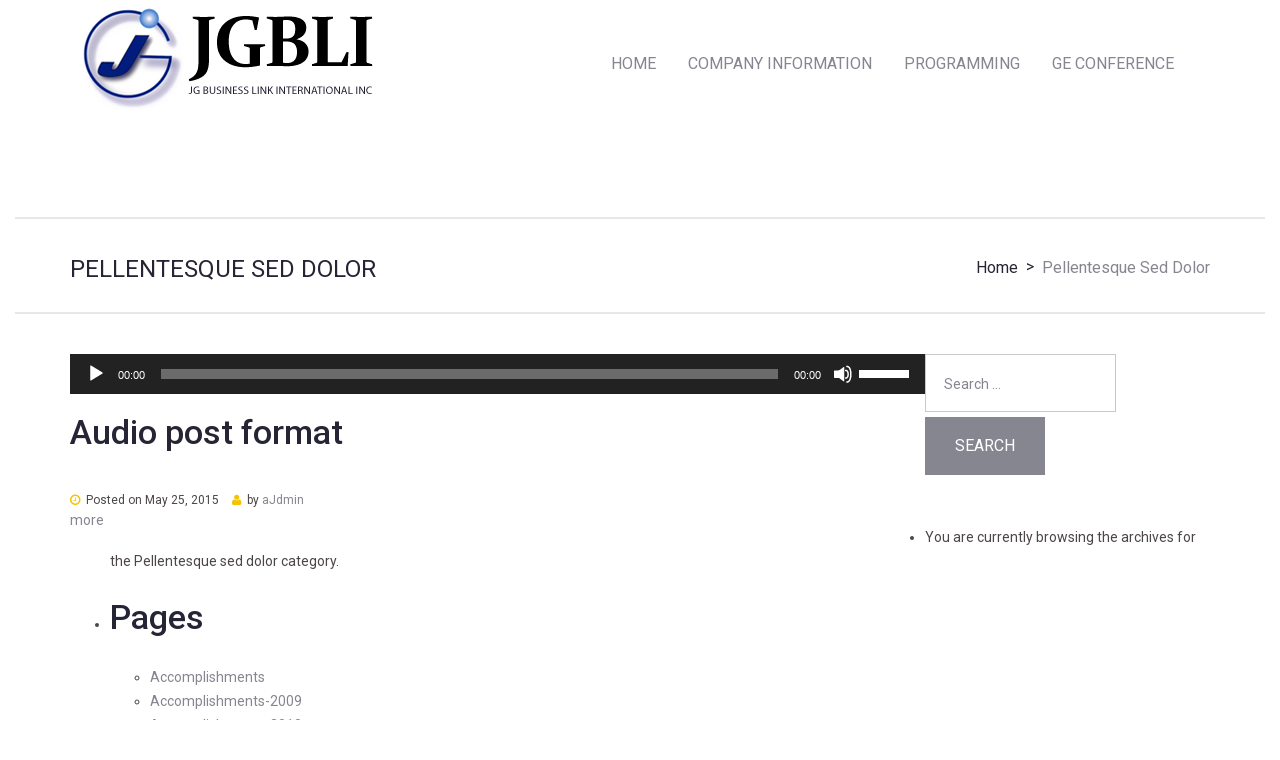

--- FILE ---
content_type: text/html; charset=UTF-8
request_url: http://jgbli.net/category/pellentesque-sed-dolor
body_size: 21365
content:
<!DOCTYPE html>
<html lang="en-US">

<head>
<meta charset="UTF-8" />
<title>Pellentesque sed dolor &#8211; JGBLI &#8211; JG BUSINESS LINK INTERNATIONAL</title>
<meta name='robots' content='max-image-preview:large' />
<meta name="viewport" content="width=device-width, initial-scale=1" />
<link rel='dns-prefetch' href='//maxcdn.bootstrapcdn.com' />
<link rel='dns-prefetch' href='//fonts.googleapis.com' />
<link rel="alternate" type="application/rss+xml" title="JGBLI - JG BUSINESS LINK INTERNATIONAL &raquo; Feed" href="http://jgbli.net/feed" />
<link rel="alternate" type="application/rss+xml" title="JGBLI - JG BUSINESS LINK INTERNATIONAL &raquo; Comments Feed" href="http://jgbli.net/comments/feed" />
<link rel="profile" href="http://gmpg.org/xfn/11" />
<link rel="alternate" type="application/rss+xml" title="JGBLI - JG BUSINESS LINK INTERNATIONAL &raquo; Pellentesque sed dolor Category Feed" href="http://jgbli.net/category/pellentesque-sed-dolor/feed" />
<link rel="pingback" href="http://jgbli.net/xmlrpc.php" />
<style id='wp-img-auto-sizes-contain-inline-css' type='text/css'>
img:is([sizes=auto i],[sizes^="auto," i]){contain-intrinsic-size:3000px 1500px}
/*# sourceURL=wp-img-auto-sizes-contain-inline-css */
</style>
<style id='wp-emoji-styles-inline-css' type='text/css'>

	img.wp-smiley, img.emoji {
		display: inline !important;
		border: none !important;
		box-shadow: none !important;
		height: 1em !important;
		width: 1em !important;
		margin: 0 0.07em !important;
		vertical-align: -0.1em !important;
		background: none !important;
		padding: 0 !important;
	}
/*# sourceURL=wp-emoji-styles-inline-css */
</style>
<link rel='stylesheet' id='wp-block-library-css' href='http://jgbli.net/wp-includes/css/dist/block-library/style.min.css?ver=6.9' type='text/css' media='all' />
<style id='global-styles-inline-css' type='text/css'>
:root{--wp--preset--aspect-ratio--square: 1;--wp--preset--aspect-ratio--4-3: 4/3;--wp--preset--aspect-ratio--3-4: 3/4;--wp--preset--aspect-ratio--3-2: 3/2;--wp--preset--aspect-ratio--2-3: 2/3;--wp--preset--aspect-ratio--16-9: 16/9;--wp--preset--aspect-ratio--9-16: 9/16;--wp--preset--color--black: #000000;--wp--preset--color--cyan-bluish-gray: #abb8c3;--wp--preset--color--white: #ffffff;--wp--preset--color--pale-pink: #f78da7;--wp--preset--color--vivid-red: #cf2e2e;--wp--preset--color--luminous-vivid-orange: #ff6900;--wp--preset--color--luminous-vivid-amber: #fcb900;--wp--preset--color--light-green-cyan: #7bdcb5;--wp--preset--color--vivid-green-cyan: #00d084;--wp--preset--color--pale-cyan-blue: #8ed1fc;--wp--preset--color--vivid-cyan-blue: #0693e3;--wp--preset--color--vivid-purple: #9b51e0;--wp--preset--gradient--vivid-cyan-blue-to-vivid-purple: linear-gradient(135deg,rgb(6,147,227) 0%,rgb(155,81,224) 100%);--wp--preset--gradient--light-green-cyan-to-vivid-green-cyan: linear-gradient(135deg,rgb(122,220,180) 0%,rgb(0,208,130) 100%);--wp--preset--gradient--luminous-vivid-amber-to-luminous-vivid-orange: linear-gradient(135deg,rgb(252,185,0) 0%,rgb(255,105,0) 100%);--wp--preset--gradient--luminous-vivid-orange-to-vivid-red: linear-gradient(135deg,rgb(255,105,0) 0%,rgb(207,46,46) 100%);--wp--preset--gradient--very-light-gray-to-cyan-bluish-gray: linear-gradient(135deg,rgb(238,238,238) 0%,rgb(169,184,195) 100%);--wp--preset--gradient--cool-to-warm-spectrum: linear-gradient(135deg,rgb(74,234,220) 0%,rgb(151,120,209) 20%,rgb(207,42,186) 40%,rgb(238,44,130) 60%,rgb(251,105,98) 80%,rgb(254,248,76) 100%);--wp--preset--gradient--blush-light-purple: linear-gradient(135deg,rgb(255,206,236) 0%,rgb(152,150,240) 100%);--wp--preset--gradient--blush-bordeaux: linear-gradient(135deg,rgb(254,205,165) 0%,rgb(254,45,45) 50%,rgb(107,0,62) 100%);--wp--preset--gradient--luminous-dusk: linear-gradient(135deg,rgb(255,203,112) 0%,rgb(199,81,192) 50%,rgb(65,88,208) 100%);--wp--preset--gradient--pale-ocean: linear-gradient(135deg,rgb(255,245,203) 0%,rgb(182,227,212) 50%,rgb(51,167,181) 100%);--wp--preset--gradient--electric-grass: linear-gradient(135deg,rgb(202,248,128) 0%,rgb(113,206,126) 100%);--wp--preset--gradient--midnight: linear-gradient(135deg,rgb(2,3,129) 0%,rgb(40,116,252) 100%);--wp--preset--font-size--small: 13px;--wp--preset--font-size--medium: 20px;--wp--preset--font-size--large: 36px;--wp--preset--font-size--x-large: 42px;--wp--preset--spacing--20: 0.44rem;--wp--preset--spacing--30: 0.67rem;--wp--preset--spacing--40: 1rem;--wp--preset--spacing--50: 1.5rem;--wp--preset--spacing--60: 2.25rem;--wp--preset--spacing--70: 3.38rem;--wp--preset--spacing--80: 5.06rem;--wp--preset--shadow--natural: 6px 6px 9px rgba(0, 0, 0, 0.2);--wp--preset--shadow--deep: 12px 12px 50px rgba(0, 0, 0, 0.4);--wp--preset--shadow--sharp: 6px 6px 0px rgba(0, 0, 0, 0.2);--wp--preset--shadow--outlined: 6px 6px 0px -3px rgb(255, 255, 255), 6px 6px rgb(0, 0, 0);--wp--preset--shadow--crisp: 6px 6px 0px rgb(0, 0, 0);}:where(.is-layout-flex){gap: 0.5em;}:where(.is-layout-grid){gap: 0.5em;}body .is-layout-flex{display: flex;}.is-layout-flex{flex-wrap: wrap;align-items: center;}.is-layout-flex > :is(*, div){margin: 0;}body .is-layout-grid{display: grid;}.is-layout-grid > :is(*, div){margin: 0;}:where(.wp-block-columns.is-layout-flex){gap: 2em;}:where(.wp-block-columns.is-layout-grid){gap: 2em;}:where(.wp-block-post-template.is-layout-flex){gap: 1.25em;}:where(.wp-block-post-template.is-layout-grid){gap: 1.25em;}.has-black-color{color: var(--wp--preset--color--black) !important;}.has-cyan-bluish-gray-color{color: var(--wp--preset--color--cyan-bluish-gray) !important;}.has-white-color{color: var(--wp--preset--color--white) !important;}.has-pale-pink-color{color: var(--wp--preset--color--pale-pink) !important;}.has-vivid-red-color{color: var(--wp--preset--color--vivid-red) !important;}.has-luminous-vivid-orange-color{color: var(--wp--preset--color--luminous-vivid-orange) !important;}.has-luminous-vivid-amber-color{color: var(--wp--preset--color--luminous-vivid-amber) !important;}.has-light-green-cyan-color{color: var(--wp--preset--color--light-green-cyan) !important;}.has-vivid-green-cyan-color{color: var(--wp--preset--color--vivid-green-cyan) !important;}.has-pale-cyan-blue-color{color: var(--wp--preset--color--pale-cyan-blue) !important;}.has-vivid-cyan-blue-color{color: var(--wp--preset--color--vivid-cyan-blue) !important;}.has-vivid-purple-color{color: var(--wp--preset--color--vivid-purple) !important;}.has-black-background-color{background-color: var(--wp--preset--color--black) !important;}.has-cyan-bluish-gray-background-color{background-color: var(--wp--preset--color--cyan-bluish-gray) !important;}.has-white-background-color{background-color: var(--wp--preset--color--white) !important;}.has-pale-pink-background-color{background-color: var(--wp--preset--color--pale-pink) !important;}.has-vivid-red-background-color{background-color: var(--wp--preset--color--vivid-red) !important;}.has-luminous-vivid-orange-background-color{background-color: var(--wp--preset--color--luminous-vivid-orange) !important;}.has-luminous-vivid-amber-background-color{background-color: var(--wp--preset--color--luminous-vivid-amber) !important;}.has-light-green-cyan-background-color{background-color: var(--wp--preset--color--light-green-cyan) !important;}.has-vivid-green-cyan-background-color{background-color: var(--wp--preset--color--vivid-green-cyan) !important;}.has-pale-cyan-blue-background-color{background-color: var(--wp--preset--color--pale-cyan-blue) !important;}.has-vivid-cyan-blue-background-color{background-color: var(--wp--preset--color--vivid-cyan-blue) !important;}.has-vivid-purple-background-color{background-color: var(--wp--preset--color--vivid-purple) !important;}.has-black-border-color{border-color: var(--wp--preset--color--black) !important;}.has-cyan-bluish-gray-border-color{border-color: var(--wp--preset--color--cyan-bluish-gray) !important;}.has-white-border-color{border-color: var(--wp--preset--color--white) !important;}.has-pale-pink-border-color{border-color: var(--wp--preset--color--pale-pink) !important;}.has-vivid-red-border-color{border-color: var(--wp--preset--color--vivid-red) !important;}.has-luminous-vivid-orange-border-color{border-color: var(--wp--preset--color--luminous-vivid-orange) !important;}.has-luminous-vivid-amber-border-color{border-color: var(--wp--preset--color--luminous-vivid-amber) !important;}.has-light-green-cyan-border-color{border-color: var(--wp--preset--color--light-green-cyan) !important;}.has-vivid-green-cyan-border-color{border-color: var(--wp--preset--color--vivid-green-cyan) !important;}.has-pale-cyan-blue-border-color{border-color: var(--wp--preset--color--pale-cyan-blue) !important;}.has-vivid-cyan-blue-border-color{border-color: var(--wp--preset--color--vivid-cyan-blue) !important;}.has-vivid-purple-border-color{border-color: var(--wp--preset--color--vivid-purple) !important;}.has-vivid-cyan-blue-to-vivid-purple-gradient-background{background: var(--wp--preset--gradient--vivid-cyan-blue-to-vivid-purple) !important;}.has-light-green-cyan-to-vivid-green-cyan-gradient-background{background: var(--wp--preset--gradient--light-green-cyan-to-vivid-green-cyan) !important;}.has-luminous-vivid-amber-to-luminous-vivid-orange-gradient-background{background: var(--wp--preset--gradient--luminous-vivid-amber-to-luminous-vivid-orange) !important;}.has-luminous-vivid-orange-to-vivid-red-gradient-background{background: var(--wp--preset--gradient--luminous-vivid-orange-to-vivid-red) !important;}.has-very-light-gray-to-cyan-bluish-gray-gradient-background{background: var(--wp--preset--gradient--very-light-gray-to-cyan-bluish-gray) !important;}.has-cool-to-warm-spectrum-gradient-background{background: var(--wp--preset--gradient--cool-to-warm-spectrum) !important;}.has-blush-light-purple-gradient-background{background: var(--wp--preset--gradient--blush-light-purple) !important;}.has-blush-bordeaux-gradient-background{background: var(--wp--preset--gradient--blush-bordeaux) !important;}.has-luminous-dusk-gradient-background{background: var(--wp--preset--gradient--luminous-dusk) !important;}.has-pale-ocean-gradient-background{background: var(--wp--preset--gradient--pale-ocean) !important;}.has-electric-grass-gradient-background{background: var(--wp--preset--gradient--electric-grass) !important;}.has-midnight-gradient-background{background: var(--wp--preset--gradient--midnight) !important;}.has-small-font-size{font-size: var(--wp--preset--font-size--small) !important;}.has-medium-font-size{font-size: var(--wp--preset--font-size--medium) !important;}.has-large-font-size{font-size: var(--wp--preset--font-size--large) !important;}.has-x-large-font-size{font-size: var(--wp--preset--font-size--x-large) !important;}
/*# sourceURL=global-styles-inline-css */
</style>

<style id='classic-theme-styles-inline-css' type='text/css'>
/*! This file is auto-generated */
.wp-block-button__link{color:#fff;background-color:#32373c;border-radius:9999px;box-shadow:none;text-decoration:none;padding:calc(.667em + 2px) calc(1.333em + 2px);font-size:1.125em}.wp-block-file__button{background:#32373c;color:#fff;text-decoration:none}
/*# sourceURL=/wp-includes/css/classic-themes.min.css */
</style>
<link rel='stylesheet' id='magnific-popup-css' href='http://jgbli.net/wp-content/themes/cherryframework4/lib/assets/css/magnific-popup.css?ver=1.0.0' type='text/css' media='all' />
<link rel='stylesheet' id='swiper-css' href='http://jgbli.net/wp-content/plugins/cherry-portfolio/public/assets/css/swiper.css?ver=1.0.2' type='text/css' media='all' />
<link rel='stylesheet' id='cherry-portfolio-css' href='http://jgbli.net/wp-content/plugins/cherry-portfolio/public/assets/css/style.css?ver=1.0.2' type='text/css' media='all' />
<link rel='stylesheet' id='cherry-social-flaticon-css' href='http://jgbli.net/wp-content/plugins/cherry-social/public/assets/fonts/flaticon.css?ver=1.0.2' type='text/css' media='all' />
<link rel='stylesheet' id='cherry-social-css' href='http://jgbli.net/wp-content/plugins/cherry-social/public/assets/css/public.css?ver=1.0.2' type='text/css' media='all' />
<link rel='stylesheet' id='contact-form-7-css' href='http://jgbli.net/wp-content/plugins/contact-form-7/includes/css/styles.css?ver=6.1.4' type='text/css' media='all' />
<link rel='stylesheet' id='font-awesome-css' href='//maxcdn.bootstrapcdn.com/font-awesome/4.4.0/css/font-awesome.min.css?ver=4.4.0' type='text/css' media='all' />
<link rel='stylesheet' id='cherry-shortcodes-all-css' href='http://jgbli.net/wp-content/plugins/cherry-shortcodes/assets/css/shortcodes.css?ver=1.0.4' type='text/css' media='all' />
<link rel='stylesheet' id='cherry-charts-css' href='http://jgbli.net/wp-content/plugins/cherry-charts/assets/public/css/cherry-charts.css?ver=1.0.3' type='text/css' media='all' />
<link rel='stylesheet' id='theme55425-grid-base-css' href='http://jgbli.net/wp-content/themes/cherryframework4/assets/css/grid-base.css?ver=1.0.0' type='text/css' media='all' />
<link rel='stylesheet' id='theme55425-grid-responsive-css' href='http://jgbli.net/wp-content/themes/cherryframework4/assets/css/grid-responsive.css?ver=1.0.0' type='text/css' media='all' />
<link rel='stylesheet' id='slick-css' href='http://jgbli.net/wp-content/themes/cherryframework4/lib/assets/css/slick.css?ver=1.5.0' type='text/css' media='all' />
<link rel='stylesheet' id='theme55425-main-css' href='http://jgbli.net/wp-content/themes/theme55425/assets/css/main.css?ver=1.0.0' type='text/css' media='all' />
<link rel='stylesheet' id='theme55425-main-responsive-css' href='http://jgbli.net/wp-content/themes/theme55425/assets/css/main-responsive.css?ver=1.0.0' type='text/css' media='all' />
<link rel='stylesheet' id='cherryframework4-add-ons-css' href='http://jgbli.net/wp-content/themes/cherryframework4/lib/assets/css/add-ons.css?ver=4.0.2' type='text/css' media='all' />
<link rel='stylesheet' id='theme55425-style-css' href='http://jgbli.net/wp-content/themes/theme55425/style.css?ver=1.0.0' type='text/css' media='all' />
<style id='theme55425-style-inline-css' type='text/css'>
body {color:#4c4646;font:14px/24px 'Roboto', sans-serif;}body{background-color:#FFFFFF;background-repeat:repeat;background-position:left;background-attachment:fixed;background-clip:padding-box;background-size:cover;background-origin:padding-box;background-image:none;}input[type="text"],input[type="search"],input[type="password"],input[type="email"],input[type="tel"],input[type="email"],input[type="url"] {color:#868691;font:14px/20px 'Roboto', sans-serif;}h1, .h1 {color:#252536;font:36px/40px 'Roboto', sans-serif;}h2, .h2 {letter-spacing:0;color:#252536;font:500 34px/40px 'Roboto', sans-serif;}h3, .h3 {letter-spacing:0;color:#252536;font:30px/40px 'Roboto', sans-serif;}h4, .h4 {letter-spacing:0;color:#252536;font:500 20px/25px 'Roboto', sans-serif;}h5, .h5 {letter-spacing:0;color:#252536;font:20px/30px 'Roboto', sans-serif;}h6, .h6 {letter-spacing:0;color:#333333;font:12px/14px 'Arial, Helvetica', sans-serif;}.site-link {color:#252536;font:50px/55px 'Audiowide', sans-serif;}.footer-logo-link {color:#777777;font:30px/36px 'Lobster', sans-serif;}.site-header{background-color:#ffffff;background-repeat:repeat;background-position:left;background-attachment:fixed;background-clip:padding-box;background-size:cover;background-origin:padding-box;background-image:none;}.site-footer {color:#868691;font:16px/24px 'Roboto', sans-serif;}.site-footer{background-color:#f6f6f7;background-repeat:repeat;background-position:left;background-attachment:fixed;background-clip:padding-box;background-size:cover;background-origin:padding-box;background-image:none;}a {color: #868691;}a:hover {color: #f4c306;}.menu-primary a {color:#868691;font:16px/20px 'Roboto', sans-serif;}.menu-secondary a {color:#868691;font:16px/20px 'Roboto', sans-serif;}.cherry-mega-menu-sub-item > a {color: #4c4646;}.cherry-mega-menu-sub-item > a:hover {color: #252536;}.cherry-mega-menu-sub .sub-column-title > a {color: #ffffff;}.cherry-breadcrumbs {background-color: rgb(255,255,255);}.cherry-breadcrumbs_item_link,.cherry-breadcrumbs_item_target,.cherry-breadcrumbs_browse,.cherry-breadcrumbs_item_sep {color:#252536;font:16px/18px 'Roboto', sans-serif;}.post-gallery_prev,.post-gallery_next {background-color: #252536;color: #ffffff;}.post-gallery_prev:hover,.post-gallery_next:hover {background-color: #ffffff;color: #000000;}.post-gallery_item_caption {background-color: #ffffff;color: #000000;}.post-gallery_paging_item {background-color: #ffffff;}.slick-active > .post-gallery_paging_item,.post-gallery_paging_item:hover {background-color: #252536;}.cherry-list-numbered-circle > li, .cherry-list-numbered-slash > li, .cherry-list-icons > li {color: rgb(197,197,199);}.cherry-list-numbered-circle > li::before {background-color: #252536;}.cherry-list-numbered-circle > li:hover::before {background-color: rgb(197,197,199);}.cherry-list-numbered-circle > li:hover {color: #252536;}.cherry-list-simple > li {color: #252536;}.cherry-list-simple > li::before {color: rgb(255,255,255);}.cherry-list-simple > li:hover {color: rgb(197,197,199);}.cherry-list-simple > li:hover::before {color: #252536;}.cherry-list-numbered-slash > li::before {color: #252536;}.cherry-list-numbered-slash > li:hover {color: #252536;}.cherry-list-numbered-slash > li:hover::before {color: rgb(197,197,199);}.cherry-list-icons > li {color: rgb(197,197,199);}.cherry-list-icons > li:hover {color: #252536;}.cherry-list-icons > li i {color: rgb(255,255,255);}.cherry-list-icons > li:hover i {color: rgb(197,197,199);}.cherry-hr-primary{background-color: #252536;}.cherry-hr-gray-lighter{background-color: rgb(255,255,255);}.cherry-hr-gray-dark{background-color: rgb(197,197,199);}.cherry-drop-cap:first-letter {color: #252536;}.cherry-drop-cap-bg:first-letter {background-color: #252536}.cherry-drop-cap-bg-grey:first-letter {background-color: rgb(137,131,131);}.cherry-blockquote, .cherry-blockquote:before{color: #252536;}.cherry-highlight {background-color: #252536;}.cherry-highlight-grey {background-color: rgb(255,255,255);}.cherry-btn-transparent:hover{color: #e7e7e9;}.cherry-tabs-nav span {color: #ffffff;}.cherry-tabs-nav span.cherry-tabs-current {color: #252536;border-bottom: 2px solid rgb(255,255,255);}.cherry-post-meta .cherry-post-date {color: #252536;}.portfolio-wrap .portfolio-container .portfolio-pagination ul.page-link li a {color: rgb(197,197,199);}.portfolio-wrap .portfolio-container .portfolio-pagination .page-nav a {color: rgb(197,197,199);}.text-muted {color: rgb(255,255,255);}.help-block {color: rgb(127,121,121);}legend {color: rgb(180,180,182);font-size: 21px;border-bottom: 1px solid rgb(255,255,255);}.cherry-highlight-grey {color: rgb(197,197,199);}abbr[title],abbr[data-original-title] {border-bottom: 1px dotted rgb(197,197,199);}output {color: #e7e7e9;font-size: 14px;line-height: 24px;}small, .small {color: rgb(197,197,199);}small, .small {font-size: 12px;}.form-control[disabled], .form-control[readonly], .form-control fieldset[disabled] {background-color: rgb(255,255,255);}.form-control {color: #e7e7e9;font-size: 14px;line-height: 24px;}.blockquote-reverse, blockquote.pull-right {border-right: 5px solid rgb(255,255,255);}.page-header {border-bottom: 1px solid rgb(255,255,255);}blockquote {border-left: 5px solid rgb(255,255,255);font-size: 17px;}hr {border-top: 1px solid rgb(255,255,255);}.close,.close:hover,.close:focus {color: #fcf8e3;font-size: 21px;}.lead {font-size: 16px;}.table .table {background-color: #4c4646;}.table > thead > tr > th,.table > thead > tr > td,.table > tbody > tr > th,.table > tbody > tr > td,.table > tfoot > tr > th,.table > tfoot > tr > td {line-height: 24px;}dt,dd {line-height: 24px;}blockquote footer,blockquote small,blockquote .small {line-height: 24px;}address {line-height: 24px;}.cherry-nav-divider {background-color: rgb(255,255,255);}.cherry-box .box-primary {background-color: #252536;color: #ffffff;}.cherry-box .box-secondary {background-color: #ffffff;color: #000000;}.cherry-box .box-gray {background-color: #e7e7e9;}.cherry-box .box-primary-border {border-color: #252536;}.cherry-box .box-secondary-border {border-color: #ffffff;}.cherry-box .box-gray-border {border-color: #e7e7e9;}.text-primary {color:#252536;}.text-primary:hover {color:rgb(12,12,29);}.text-success {color:#dff0d8;}.text-success:hover {color:rgb(198,215,191);}.text-info {color:#3b3b4a;}.text-info:hover {color:rgb(34,34,49);}.text-warning {color:#fcf8e3;}.text-warning:hover {color:rgb(227,223,202);}.text-danger {color:#f2dede;}.text-danger:hover {color:rgb(217,197,197);}.bg-primary {background-color:#252536;}.bg-primary:hover {background-color:rgb(12,12,29);}.bg-success {background-color:#dff0d8;}.bg-success:hover {background-color:rgb(198,215,191);}.bg-info {background-color:#3b3b4a;}.bg-info:hover {background-color:rgb(34,34,49);}.bg-warning {background-color:#fcf8e3;}.bg-warning:hover {background-color:rgb(227,223,202);}.bg-danger {background-color:#f2dede;}.bg-danger:hover {background-color:rgb(217,197,197);}@media ( min-width:992px ) {.site-header.boxed { max-width: 1200px }.site-content.boxed { max-width: 1200px }.site-footer.boxed { max-width: 1200px }.site-header.boxed .container {width: auto;max-width: 1200px}.site-content.boxed .container{width: auto;max-width: 1200px}.site-footer.boxed .container {width: auto;max-width: 1200px}.site-header.wide .container,.site-content.wide .container,.site-footer.wide .container {width: auto;max-width: 1200px}}@media ( max-width:767px ) {.menu-primary_trigger {display: block;}.simple-menu.menu-items {display: none !important;}.simple-menu.menu-items[aria-expanded="true"] {display: block !important;}.simple-menu.menu-items {padding: 10px;background: #454545;}.simple-menu .sub-menu {position: static;float: none;visibility: visible;opacity: 1;padding: 0 0 0 20px;background: none;}.simple-menu .sub-menu li {float: none;}.simple-menu .sub-menu a {width: 100%;color: #868691;}.simple-menu > ul > li {float: none;display: block;margin: 0;padding: 0 0 3px 0;}}@media ( min-width:767px ) {.simple-menu li:hover > ul,.simple-menu li.focus > ul,.simple-menu li.menu-hover > ul {opacity: 1;visibility: visible;overflow: visible;}}::-webkit-input-placeholder {color: #868691!important;}:-moz-placeholder {opacity: 1;color: #868691!important;}::-moz-placeholder {opacity: 1;color: #868691!important;}:-ms-input-placeholder {color: #868691!important;}textarea {color:#868691;font:14px/20px 'Roboto', sans-serif;}/* custom fonts */#menu-primary #menu-primary-items .sub-menu li a{font-family: Roboto;}.txt_corr1, .posts_2 .cont .post-content, .block_post .post-content{font-family: Roboto;}input[type="text"], input[type="search"], input[type="password"], input[type="email"], input[type="tel"], input[type="email"], input[type="url"]{font-family: Roboto;}.title_box1 h4{font-family: Roboto;}.block_team .team-listing .team-item .cherry-team_excerpt{font-family: Roboto;}.testi_1 .testimonials-list .testimonials-item blockquote, .testi_1 .testimonials-list .testimonials-item blockquote:before{font-family: Roboto;}.parallax_4 .parallax-content .container h2{font-family: Audiowide;}/* end custom fonts *//* header */#static-area-header-bottom .container .row:before{background: #ffffff;}/* end header */h3.widget-title{color: #252536;}.site-title.text-logo .site-link:hover{color: #252536;}.cherry-box .box-primary {color: #868691;}/* Mega Menu */#menu-primary .cherry-mega-menu-sub .menu-item-type-widget ul li a{color: #4c4646;}#menu-primary .cherry-mega-menu-sub .menu-item-type-widget ul li a:hover{color: #f4c306;}#menu-primary #menu-primary-items .banner_1 .cherry-banner_link .cherry-banner_wrap .block_cont .inner{background-color: #f4c306;}#menu-primary #menu-primary-items .banner_1 .cherry-banner_link:hover .cherry-banner_wrap .block_cont .inner{background-color: #868691;}#menu-primary #menu-primary-items .banner_1 .cherry-banner_link .cherry-banner_wrap .block_cont .inner .cherry-banner_title{color: #ffffff;}#menu-primary #menu-primary-items .banner_1 .cherry-banner_link .cherry-banner_wrap .block_cont .inner .cherry-banner_content, #menu-primary #menu-primary-items .banner_1 .cherry-banner_link .cherry-banner_wrap .block_cont .inner .cherry-banner_content span{color: #ffffff;}#menu-primary #menu-primary-items .post_banner .block_cont .inner{background-color: #f4c306;color: #ffffff;}#menu-primary #menu-primary-items .post_banner .block_cont a{color: #ffffff;background: transparent;}#menu-primary #menu-primary-items .post_banner .block_cont a:hover{color: #252536;background: transparent;}/* end Mega Menu *//* Moto Slider */.motoslider_wrapper .title_1{font-family: Audiowide;color: #ffffff;}.motoslider_wrapper .title_2{color: #ffffff;}.motoslider_wrapper .btn_slider{color: #ffffff;border-color: #ffffff;}.motoslider_wrapper .btn_slider:hover{color: #f4c306;}.motoslider_wrapper .ms_pagination .ms_bullet_wrapper .ms_bullet{background-color: transparent;border-color: rgb(166,166,166)!important;}.motoslider_wrapper .ms_pagination .ms_bullet_wrapper .ms_bullet:hover, .motoslider_wrapper .ms_pagination .ms_bullet_wrapper .ms_bullet.ms_active{background-color: #f4c306;border-color: #f4c306!important;}/* end Moto Slider */#menu-primary #menu-primary-items .sub-menu{background: #fcfcfc;box-shadow: 0 2px 4px rgba(0, 0, 0, 0.1);}#menu-primary #menu-primary-items .sub-menu li .sub-menu{background: #ffffff;}#menu-primary #menu-primary-items .sub-menu li a{color: #868691;}#menu-primary #menu-primary-items .sub-menu li .sub-menu li a{color: #868691;}#menu-primary #menu-primary-items .sub-menu li .sub-menu li a:hover{color: #252536;}#menu-primary #menu-primary-items .sub-menu li a:hover, #menu-primary #menu-primary-items .sub-menu li.current_page_item a{color: #252536;}#menu-primary #menu-primary-items > li a > div span{color: #868691;}#menu-primary #menu-primary-items > li a > div:first-child + div span, #menu-primary #menu-primary-items > li.current-menu-item > a > div:first-child + div span{color: #ffffff;}#menu-primary #menu-primary-items > li:hover > a > div:first-child + div span, #menu-primary #menu-primary-items > li.current-menu-item > a > div:first-child + div span{background-color: #f4c306;}#menu-primary #menu-primary-items > li a > div:first-child + div .arrow_mov:before{color: #ffffff;}#menu-primary .menu-primary_trigger, #menu-primary .cherry-mega-menu-mobile-trigger{color: #252536;background-color:transparent;}#menu-primary .menu-primary_trigger:hover, #menu-primary .cherry-mega-menu-mobile-trigger:hover{color: #f4c306;}@media (max-width: 600px){.simple-menu .sub-menu a {color: rgb(255,255,255);}}.isStick#menu-primary{background: rgb(67,67,82);}.isStick#static-area-header-top{//background: rgb(67,67,82);box-shadow: none;}.isStick#static-area-header-top .container .row:before{//background: transparent;}.cherry-btn-info:hover{color: #f4c306!important;}#static-area-footer-top{background: rgb(231,231,233);}#static-area-footer-top .widget .menu li a:hover{color:#ffffff!important;}#footer #menu-secondary #menu-secondary-items li a:hover{color: #868691;}#footer #menu-secondary #menu-secondary-items li.current_page_item a{color: #868691;}#footer .site-info a:hover{color: #868691;}.cherry-breadcrumbs{border-color: #e7e7e9;}.cherry-breadcrumbs .cherry-breadcrumbs_content .cherry-breadcrumbs_wrap .cherry-breadcrumbs_item_target{color: #868691;}.cherry-breadcrumbs_item a:hover{color: #868691;}.cherry-breadcrumbs .cherry-breadcrumbs_content{border-color: rgb(152,152,169);}.cherry-accordion .cherry-spoiler.cherry-spoiler-style-default.cherry-spoiler-closed .cherry-spoiler-title{color: #868691;}.cherry-accordion .cherry-spoiler.cherry-spoiler-style-default .cherry-spoiler-title, .cherry-accordion .cherry-spoiler.cherry-spoiler-style-default .cherry-spoiler-title:hover{color: #f4c306;}/* search header*/.static-search-form input[type="submit"]{border-color: rgb(255,255,255);color: #ffffff;background: #868691;}.static-search-form input[type="submit"]:hover{background: #f4c306;color: #ffffff;}/* end search header *//* portfolio */.cherry-portfolio-ajax-loader .cherry-spinner .cherry-double-bounce1{background: #f4c306;}.cherry-portfolio-ajax-loader .cherry-spinner .cherry-double-bounce2{background: #868691;}.portfolio-wrap .portfolio-filter ul.filter li a{color: #f4c306;}.portfolio-wrap .portfolio-filter ul.filter li a:hover{color: #f4c306;}.portfolio-wrap .portfolio-filter ul.filter li.active a{color: #f4c306;}.projects_1.portfolio-wrap .portfolio-filter ul.filter li a{color: #ffffff;border-color: rgb(55,55,72);background: transparent;}.projects_1.portfolio-wrap .portfolio-filter ul.filter li a:hover{color: #f4c306;background: transparent;}.projects_1.portfolio-wrap .portfolio-filter ul.filter li.active a{color: #f4c306;background: transparent;}.portfolio-wrap .portfolio-container.masonry-layout .portfolio-list div.portfolio-item .inner-wrap .media-content .rollover-content .item-link, .portfolio-wrap .portfolio-container.grid-layout .portfolio-list div.portfolio-item .item-content.rollover-content .item-link, .portfolio-wrap .portfolio-container.list-layout .portfolio-list .portfolio-item .inner-wrap .media-content .rollover-content .item-link, .portfolio-wrap .portfolio-container.justified-layout .portfolio-list div.portfolio-item .item-content.rollover-content .item-link{color: #ffffff;border-color: #868691;background: #868691;}.portfolio-wrap .portfolio-container.masonry-layout .portfolio-list div.portfolio-item .inner-wrap .media-content .rollover-content .item-link:hover, .portfolio-wrap .portfolio-container.grid-layout .portfolio-list div.portfolio-item .item-content.rollover-content .item-link:hover, .portfolio-wrap .portfolio-container.list-layout .portfolio-list .portfolio-item .inner-wrap .media-content .rollover-content .item-link:hover, .portfolio-wrap .portfolio-container.justified-layout .portfolio-list div.portfolio-item .item-content.rollover-content .item-link:hover{color: #f4c306;background: #ffffff;}.portfolio-wrap .portfolio-container.masonry-layout .portfolio-list div.portfolio-item .inner-wrap .item-content{border-color: #e7e7e9;background: transparent;/*color: rgb(140,134,134);*/}.portfolio-wrap .portfolio-container.masonry-layout .portfolio-list div.portfolio-item .inner-wrap .item-content h3 a{color: #252536;}.portfolio-wrap .portfolio-container.masonry-layout .portfolio-list div.portfolio-item .inner-wrap .item-content p{color: #4c4646;}.portfolio-wrap .portfolio-container.masonry-layout .portfolio-list div.portfolio-item .inner-wrap .item-content .item-link{color: #f4c306;}.portfolio-wrap .portfolio-container.masonry-layout .portfolio-list div.portfolio-item .inner-wrap .item-content .item-link:hover{color: #868691;}.portfolio-wrap .portfolio-container.masonry-layout .portfolio-list div.portfolio-item .inner-wrap .item-content h3 a:hover{color: #f4c306;}.portfolio-wrap .portfolio-container.masonry-layout .portfolio-list div.portfolio-item .inner-wrap .item-content .link_title a{color: #252536;}.portfolio-wrap .portfolio-container.masonry-layout .portfolio-list div.portfolio-item .inner-wrap .item-content .link_title a:hover{color: #f4c306;}.portfolio-wrap .portfolio-container .portfolio-pagination ul.page-link li a, .portfolio-wrap .portfolio-container .portfolio-pagination .page-nav a{background: #868691;color:#ffffff;}.portfolio-wrap .portfolio-container .portfolio-pagination ul.page-link li.active a, .portfolio-wrap .portfolio-container .portfolio-pagination ul.page-link li a:hover, .portfolio-wrap .portfolio-container .portfolio-pagination .page-nav a:hover{background: #f4c306;text-decoration: none;}.portfolio-wrap .portfolio-container.grid-layout .portfolio-list div.portfolio-item .item-content.rollover-content .item-content-inner .table-cell, .portfolio-wrap .portfolio-container.justified-layout .portfolio-list div.portfolio-item .item-content.rollover-content .item-content-inner .table-cell{color:rgb(255,255,255);}.portfolio-wrap .portfolio-container.grid-layout .portfolio-list div.portfolio-item .item-content.rollover-content .item-content-inner .table-cell h3, .portfolio-wrap .portfolio-container.justified-layout .portfolio-list div.portfolio-item .item-content.rollover-content .item-content-inner .table-cell h3{color:rgb(255,255,255);}.portfolio-wrap .portfolio-container.grid-layout .portfolio-list div.portfolio-item .item-content.rollover-content .item-content-inner .table-cell .post-author a, .portfolio-wrap .portfolio-container.justified-layout .portfolio-list div.portfolio-item .item-content.rollover-content .item-content-inner .table-cell .post-author a{color:rgb(255,255,255);}.portfolio-wrap .portfolio-container.grid-layout .portfolio-list div.portfolio-item .item-content.rollover-content .item-content-inner .table-cell h5, .portfolio-wrap .portfolio-container.justified-layout .portfolio-list div.portfolio-item .item-content.rollover-content .item-content-inner .table-cell h5{color:rgb(255,255,255);}.cherry-portfolio-single-post a:hover{color: #f4c306!important;}body.single-portfolio article.type-portfolio .cherry-portfolio-single-post .post-meta-container .post-date, body.single-portfolio article.type-portfolio .cherry-portfolio-single-post .post-taxonomy-list span{color: #868691;}.swiper-button-next:before, .swiper-button-prev:before, .post-gallery_next:before, .post-gallery_prev:before{color: #f4c306;}.swiper-button-next:hover:before, .swiper-button-prev:hover:before, .post-gallery_next:hover:before, .post-gallery_prev:hover:before{color: #ffffff;}.swiper-pagination .swiper-pagination-bullet{border-color: #ffffff;background: transparent;}.swiper-pagination .swiper-pagination-bullet:hover{background: #ffffff;}.swiper-pagination .swiper-pagination-bullet-active{background: #ffffff;}.portfolio-wrap .portfolio-container .portfolio-list div.portfolio-item .inner-wrap{background: ;}.portfolio-wrap .portfolio-container .portfolio-list div.portfolio-item .inner-wrap .media-content{background: rgb(0,0,0);}.portfolio-wrap .portfolio-filter ul.filter li a{background: #ffffff;border-color: #e7e7e9;color: #4c4646;}.portfolio-wrap .portfolio-filter ul.filter li a:hover{background: #868691;color: #ffffff;}.portfolio-wrap .portfolio-filter ul.filter li.active a{background: #868691;color: #ffffff;}.portfolio-wrap .portfolio-container .portfolio-ajax-button .load-more-button a{background: #868691;}.portfolio-wrap .portfolio-container .portfolio-ajax-button .load-more-button a:hover{background: #f4c306;}.portfolio-wrap .portfolio-filter ul.order-filter li, .portfolio-wrap .filter-category ul.order-filter li{background: #ffffff;color: #868691;border-color: #e7e7e9;}.portfolio-wrap .portfolio-filter ul.order-filter li:hover, .portfolio-wrap .filter-category ul.order-filter li:hover{background: #868691;color: #ffffff!important;}/* end portfolio *//* hover pic */.thumbnail a, .post-thumbnail a, .team-listing_photo a{background: #ffffff;}.thumbnail a:after, .post-thumbnail a:after, .team-listing_photo a:after{color: #868691;background:#ffffff;;}.thumbnail a:before, .post-thumbnail a:before, .team-listing_photo a:before{background: rgba(0,0,0,0.6);}/* end hover pic *//* search */.search-results .btn-default{color: #ffffff;background: #868691;}.search-results .btn-default:hover{background: #f4c306;}/* end search *//* blog */.nav-links .page-numbers.dots{background: #868691;color: rgb(255,255,255);}.nav-links .page-numbers{background: #f4c306;color: rgb(255,255,255);}.nav-links a.page-numbers{background: #868691;color: rgb(255,255,255);}.nav-links a:hover.page-numbers{background: #f4c306;}.entry-meta .posted-on:before, .entry-meta .author:before, .entry-meta .comments-link:before, .comments-area .comment-list .comment-meta .comment-metadata:before{color: #f4c306;}.comments-area .comment-list .comment-body{background: #ffffff;}.author-bio, .comments-area .comment-list .comment-content, .comments-area .comment-list .comment-body{border-color: rgb(200,200,202);background: transparent;}.related-posts_title, .comment-reply-title, .comments-title{color: #252536;}.related-posts_item .entry-title a{color: #252536;}.related-posts_item .entry-title a:hover{color: #f4c306;}.comment-respond form .form-submit .submit{color: rgb(255,255,255);}.comment-respond form .form-submit .submit:hover{color: #f4c306;}.blog .post .entry-permalink a{background: #f4c306;color: #ffffff;}.blog .post .entry-permalink a:hover{background: #868691;color: #ffffff;}.comments-area .comment-list .reply .comment-reply-link, .comment-respond form .form-submit .submit{background: #f4c306;color: #ffffff;}.comments-area .comment-list .reply .comment-reply-link:hover, .comment-respond form .form-submit .submit:hover{background: #868691;color: #ffffff;}.entry-meta-bottom .post_tag a{color: #252536;}.entry-meta-bottom .post_tag a:hover{color: #f4c306;}.entry-header h2 a{color: #252536;}.entry-header h2 a:hover{color: #f4c306;}/* end blog *//* sidebar */.cherry-sidebar-main h3 a, .cherry-sidebar-secondary h3 a{color: #868691;}.cherry-sidebar-main h3 a:hover, .cherry-sidebar-secondary h3 a:hover{color: #f4c306;}.cherry-sidebar-main ul li a:before, .cherry-sidebar-secondary ul li a:before{color: #ffffff;}.cherry-sidebar-main ul li a:hover:before, .cherry-sidebar-secondary ul li a:hover:before{color: #f4c306;}.cherry-sidebar-main #wp-calendar caption, .cherry-sidebar-secondary #wp-calendar caption{color: #f4c306;}.cherry-sidebar-main #wp-calendar thead tr th, .cherry-sidebar-secondary #wp-calendar thead tr th{color: #868691;}.cherry-sidebar-main #wp-calendar tfoot tr td a, .cherry-sidebar-secondary #wp-calendar tfoot tr td a{color: #f4c306;}.cherry-sidebar-main #wp-calendar tfoot tr td a:hover, .cherry-sidebar-secondary #wp-calendar tfoot tr td a:hover{color: #868691;}.cherry-sidebar-main ul li.current_page_parent a, .cherry-sidebar-secondary ul li.current_page_parent a{color: #868691;}.cherry-sidebar-main ul li a, .cherry-sidebar-secondary ul li a{color: #868691;}.cherry-sidebar-main ul li a:hover, .cherry-sidebar-secondary ul li a:hover{color: #f4c306;}.cherry-sidebar-main .mc4wp-form.form input::-webkit-input-placeholder, .cherry-sidebar-main .mc4wp-form.form textarea::-webkit-input-placeholder {color: #f4c306!important;}.cherry-sidebar-main .mc4wp-form.form input::-moz-placeholder, .cherry-sidebar-main .mc4wp-form.form textarea::-moz-placeholder {color: #f4c306!important;}.cherry-sidebar-secondary .mc4wp-form.form input::-webkit-input-placeholder, .cherry-sidebar-main .mc4wp-form.form textarea::-webkit-input-placeholder {color: #f4c306!important;}.cherry-sidebar-secondary .mc4wp-form.form input::-moz-placeholder, .cherry-sidebar-main .mc4wp-form.form textarea::-moz-placeholder {color: #f4c306!important;}/* end sidebar *//* mailchimp sidebar*/.cherry-sidebar-main .mc4wp-form input[type=date], .cherry-sidebar-main .mc4wp-form input[type=email], .cherry-sidebar-main .mc4wp-form input[type=tel], .cherry-sidebar-main .mc4wp-form input[type=text], .cherry-sidebar-main .mc4wp-form input[type=url], .cherry-sidebar-main .mc4wp-form select, .cherry-sidebar-main .mc4wp-form textarea{color: #f4c306!important;border-color: #868691!important;}.cherry-sidebar-secondary .mc4wp-form input[type=date], .cherry-sidebar-secondary .mc4wp-form input[type=email], .cherry-sidebar-secondary .mc4wp-form input[type=tel], .cherry-sidebar-secondary .mc4wp-form input[type=text], .cherry-sidebar-secondary .mc4wp-form input[type=url], .cherry-sidebar-secondary .mc4wp-form select, .cherry-sidebar-secondary .mc4wp-form textarea{color: #f4c306!important;border-color: #868691!important;}.cherry-sidebar-main .mc4wp-form form p + p input, .cherry-sidebar-secondary .mc4wp-form form p + p input{background: #868691!important;color: #ffffff!important;}.cherry-sidebar-main .mc4wp-form form p + p:after, .cherry-sidebar-secondary .mc4wp-form form p + p:after{color: #ffffff!important;}.cherry-sidebar-main .mc4wp-form form p + p input:hover, .cherry-sidebar-secondary .mc4wp-form form p + p input:hover{background: #f4c306!important;color: #ffffff!important;}/* end mailchimp sidebar*//* input */input[type="search"], input[type="text"], input[type="email"], input[type="tel"], textarea{border-color: rgb(200,200,202);background: transparent;}.wpcf7 form .submit-wrap input{background: #f4c306;color: #ffffff;}.wpcf7 form .submit-wrap input:hover{background: #868691;color: #ffffff;}/* end input *//* search */.search-submit{background: #868691;color: #ffffff;}.search-submit:hover{background: #f4c306;color: #ffffff;}/* end search *//* follow us */.cherry-follow_list li a i{background: #f4c306;color: #ffffff;}.cherry-follow_list li a:hover i{background: #252536;color: #ffffff;}/* end follow us *//* footer */#footer #static-area-footer-top .widget .widget-title{color: #ffffff;}#footer #static-area-footer-top .widget .menu li a{color: #ffffff;}#footer .site-info, #footer .site-info a{color: #252536;}#footer .site-info .footer-site-link{color: #252536!important;}.footer-logo-link, .footer-logo-link:hover{color: #252536;}#footer .menu-secondary ul li a{color: #252536;}#footer .menu-secondary ul li a:hover, #footer #menu-secondary #menu-secondary-items li.current_page_item a{color: #f4c306!important;}/* end footer *//* buttons */.cherry-btn.cherry-btn-primary{color: #ffffff;background: #868691;}.cherry-btn.cherry-btn-primary:hover{color: #ffffff;background: #f4c306;}.cherry-btn.cherry-btn-primary.type_2{color: #ffffff;background: #252536;}.cherry-btn.cherry-btn-primary.type_2:hover{color: #ffffff;background: #f4c306;}.cherry-btn.cherry-btn-primary.type_3{color: #ffffff;background: #f2dede;}.cherry-btn.cherry-btn-primary.type_3:hover{color: #f4c306;background: #ffffff;}.cherry-btn.cherry-btn-info{color: rgb(255,255,255);background: #fcf8e3;}.cherry-btn.cherry-btn-info:hover{color: rgb(255,255,255)!important;background: #f4c306;}.cherry-btn.cherry-btn-info.type_2{color: rgb(255,255,255);background: #dff0d8;}.cherry-btn.cherry-btn-info.type_2:hover{color: rgb(255,255,255)!important;background: #fcf8e3;}/* end buttons *//* mailchimp */.mc4wp-form input[type=date], .mc4wp-form input[type=email], .mc4wp-form input[type=tel], .mc4wp-form input[type=text], .mc4wp-form input[type=url], .mc4wp-form select, .mc4wp-form textarea{color: #ffffff!important;border-color: #ffffff!important;}.mc4wp-form form p + p input{background: #ffffff!important;color: #868691!important;}.mc4wp-form form p + p:after{color: rgb(255,255,255)!important;}.mc4wp-form form p + p input:hover{background: #e7e7e9!important;color: #ffffff!important;}/* end mailchimp *//* content *//*.slog{color: #ffffff;}.slog a{background: #ffffff;color: #4c4646;}.slog a:hover{background: #868691;color: #ffffff;}*/.banner_2 .cherry-banner_wrap .block_cont .inner{border-color: #ffffff;}.banner_2 .cherry-banner_wrap .block_btn .cherry-banner_link{color: #ffffff;}.banner_2 .cherry-banner_wrap .block_btn .cherry-banner_link:hover{color: #868691;}.posts_1 .post_1_inner .post-title a{color: #252536;}.posts_1 .post_1_inner .post-title a:hover{color: #f4c306;}.cherry-chart .cherry-progress-bar .inner_block .cont_inner{color: #ffffff;}.cherry-chart .cherry-progress-bar .inner_block{border-color: #ffffff;}.team_1 .team-listing .team-item .block_cont:before{border-color: #e7e7e9;}.team_1 .team-listing .team-item .block_cont .block_info .inner .team-listing_name a{color: #252536;}.team_1 .team-listing .team-item .block_cont .block_info .inner .team-listing_name a:hover{color: #f4c306;}.team_1 .team-listing .team-item .block_cont .block_info .inner .position{color: #252536;}.team_1 .team-listing .team-item .block_cont .block_info .inner .link_1 a{color: #f4c306;}.team_1 .team-listing .team-item .block_cont .block_info .inner .link_1 a:hover{color: #868691;}.testi_1 .testimonials-list blockquote p{color: #252536;}.testi_1 .testimonials-list .author_info .author a, .testi_1 .testimonials-list .testimonials-item_url{color: #252536;}.testi_1 .testimonials-list .author_info .author a:hover, .testi_1 .testimonials-list .testimonials-item_url:hover{color: #ffffff;}#static-area-footer-bottom{background-color: #e7e7e9;}.posts_2 .post-excerpt{color: #f4c306;}.posts_2 .post-title a{color: #252536;}.posts_2 .post-title a:hover{color: #f4c306;}.cherry-list.list_2 ul li em{color: #f4c306;border-color: #f4c306;}.cherry-list.list_2 ul li strong a{color: #ffffff;}.cherry-list.list_2 ul li strong a:hover{color: #f4c306;}.parallax_4 .parallax-content .container h2, .parallax_4 .parallax-content .container h3{color: #ffffff;}.cherry-list.list_3 ul li em{color: #f4c306;}.cherry-list.list_3 ul li a{color: #252536;}.cherry-list.list_3 ul li a:hover{color: #f4c306;}.parallax_5 .parallax-content .cherry-icon{border-color: #ffffff;}.parallax_5 .parallax-content p{color: #252536;}/* end content */
/*# sourceURL=theme55425-style-inline-css */
</style>
<link rel='stylesheet' id='cherry-google-fonts-css' href='//fonts.googleapis.com/css?family=Roboto%3Aregular%2C500%7CAudiowide%3Aregular%7CLobster%3Aregular%7CAbril+Fatface%3Aitalic&#038;subset=latin-ext%2Clatin&#038;ver=6.9' type='text/css' media='all' />
<link rel='stylesheet' id='cherry-mega-menu-css' href='http://jgbli.net/wp-content/plugins/cherry-mega-menu/public/assets/css/style.css?ver=1.0.3' type='text/css' media='all' />
<link rel='stylesheet' id='cherry-team-css' href='http://jgbli.net/wp-content/plugins/cherry-team/public/assets/css/style.css?ver=1.0.2' type='text/css' media='all' />
<link rel='stylesheet' id='mpce-theme-css' href='http://jgbli.net/wp-content/plugins/motopress-content-editor/includes/css/theme.css?ver=1.6.2' type='text/css' media='all' />
<link rel='stylesheet' id='mpce-font-awesome-css' href='http://jgbli.net/wp-content/plugins/motopress-content-editor/fonts/font-awesome/css/font-awesome.min.css?ver=4.3.0' type='text/css' media='all' />
<script type="text/javascript" src="http://jgbli.net/wp-includes/js/jquery/jquery.min.js?ver=3.7.1" id="jquery-core-js"></script>
<script type="text/javascript" src="http://jgbli.net/wp-includes/js/jquery/jquery-migrate.min.js?ver=3.4.1" id="jquery-migrate-js"></script>
<link rel="https://api.w.org/" href="http://jgbli.net/wp-json/" /><link rel="alternate" title="JSON" type="application/json" href="http://jgbli.net/wp-json/wp/v2/categories/7" /><link rel="EditURI" type="application/rsd+xml" title="RSD" href="http://jgbli.net/xmlrpc.php?rsd" />
<meta name="generator" content="WordPress 6.9" />

        <script type="text/javascript">
            var jQueryMigrateHelperHasSentDowngrade = false;

			window.onerror = function( msg, url, line, col, error ) {
				// Break out early, do not processing if a downgrade reqeust was already sent.
				if ( jQueryMigrateHelperHasSentDowngrade ) {
					return true;
                }

				var xhr = new XMLHttpRequest();
				var nonce = '15820d926a';
				var jQueryFunctions = [
					'andSelf',
					'browser',
					'live',
					'boxModel',
					'support.boxModel',
					'size',
					'swap',
					'clean',
					'sub',
                ];
				var match_pattern = /\)\.(.+?) is not a function/;
                var erroredFunction = msg.match( match_pattern );

                // If there was no matching functions, do not try to downgrade.
                if ( null === erroredFunction || typeof erroredFunction !== 'object' || typeof erroredFunction[1] === "undefined" || -1 === jQueryFunctions.indexOf( erroredFunction[1] ) ) {
                    return true;
                }

                // Set that we've now attempted a downgrade request.
                jQueryMigrateHelperHasSentDowngrade = true;

				xhr.open( 'POST', 'http://jgbli.net/wp-admin/admin-ajax.php' );
				xhr.setRequestHeader( 'Content-Type', 'application/x-www-form-urlencoded' );
				xhr.onload = function () {
					var response,
                        reload = false;

					if ( 200 === xhr.status ) {
                        try {
                        	response = JSON.parse( xhr.response );

                        	reload = response.data.reload;
                        } catch ( e ) {
                        	reload = false;
                        }
                    }

					// Automatically reload the page if a deprecation caused an automatic downgrade, ensure visitors get the best possible experience.
					if ( reload ) {
						location.reload();
                    }
				};

				xhr.send( encodeURI( 'action=jquery-migrate-downgrade-version&_wpnonce=' + nonce ) );

				// Suppress error alerts in older browsers
				return true;
			}
        </script>

		<link type="image/x-icon" href="http://jgbli.net/wp-content/uploads/2015/09/favicon.png" rel="shortcut icon"><link href="http://jgbli.net/wp-content/uploads/2015/09/favicon.png" sizes="57x57" rel="apple-touch-icon-precomposed"><link href="http://jgbli.net/wp-content/uploads/2015/09/favicon.png" sizes="72x72" rel="apple-touch-icon-precomposed"><link href="http://jgbli.net/wp-content/uploads/2015/09/favicon.png" sizes="114x114" rel="apple-touch-icon-precomposed"><link href="http://jgbli.net/wp-content/uploads/2015/09/favicon.png" sizes="144x144" rel="apple-touch-icon-precomposed"><link rel='stylesheet' id='mediaelement-css' href='http://jgbli.net/wp-includes/js/mediaelement/mediaelementplayer-legacy.min.css?ver=4.2.17' type='text/css' media='all' />
<link rel='stylesheet' id='wp-mediaelement-css' href='http://jgbli.net/wp-includes/js/mediaelement/wp-mediaelement.min.css?ver=6.9' type='text/css' media='all' />
</head>

<body class="archive category category-pellentesque-sed-dolor category-7 wp-theme-cherryframework4 wp-child-theme-theme55425 cherry-responsive cherry-with-sidebar" dir="ltr">

	
	<div id="site-wrapper" class="hfeed site">

		<header id="header" class="site-header" role="banner">
		<div id="static-area-header-bottom" class="header-bottom static-area"><div class="container"><div class="row"><div class="col-xs-12 col-sm-12 col-md-4 col-lg-4 static-header-logo"><div class="site-branding"><h2 class="site-title image-logo"><a href="http://jgbli.net/" rel="home"><img src="http://jgbli.net/wp-content/uploads/2015/09/logo_jg2.png" alt="JGBLI - JG BUSINESS LINK INTERNATIONAL"></a></h2> </div></div><div class="col-xs-12 col-sm-12 col-md-8 col-lg-8 static-header-menu">
	<!-- Primary navigation -->
	<nav id="menu-primary" class="menu-primary menu" role="navigation">

		<label class="cherry-mega-menu-mobile-trigger" for="trigger-menu-primary-items">Menu</label><input class="cherry-mega-menu-mobile-trigger-box" id="trigger-menu-primary-items" type="checkbox"><ul id="menu-primary-items" class="menu-items cherry-mega-no-js cherry-mega-menu mega-menu-direction-horizontal total-columns-12" data-event="hover" data-effect="slide-top" data-direction="horizontal" data-mobile-trigger="768" data-parent-selector="#static-area-header-bottom&gt;.container"><li id="menu-item-1468" class="menu-item menu-item-type-post_type menu-item-object-page menu-item-home menu-item-1468 cherry-mega-menu-top-item item-submenu-position-fullwidth item-align-top-left menu-item-standard"><a href="http://jgbli.net/" data-title="Home">Home</a></li>
<li id="menu-item-507" class="menu-item menu-item-type-post_type menu-item-object-page menu-item-has-children menu-item-507 cherry-mega-menu-top-item item-submenu-position-fullwidth cherry-mega-menu-has-children item-type-standard item-align-top-left menu-item-standard" data-hide-mobile="" data-sub-hr-position="fullwidth" data-sub-vr-position="vertical-parent" data-sub-type="standard"><a href="http://jgbli.net/company-information" data-title="Company Information">Company Information<i class="fa fa-angle-down mega-menu-arrow top-level-arrow"></i></a>
<ul class="cherry-mega-menu-sub level-0 effect-slide-top simple-sub">
	<li id="menu-item-531" class="menu-item menu-item-type-post_type menu-item-object-page menu-item-531 cherry-mega-menu-sub-item item-nested-sub item-nested-sub-1 menu-item-standard"><a href="http://jgbli.net/introduction-of-jg-bli" data-title="Introduction of  JGBLI">Introduction of  JGBLI</a></li>
	<li id="menu-item-534" class="menu-item menu-item-type-post_type menu-item-object-page menu-item-534 cherry-mega-menu-sub-item item-nested-sub item-nested-sub-1 menu-item-standard"><a href="http://jgbli.net/welcome-message" data-title="Welcome Message">Welcome Message</a></li>
	<li id="menu-item-537" class="menu-item menu-item-type-post_type menu-item-object-page menu-item-537 cherry-mega-menu-sub-item item-nested-sub item-nested-sub-1 menu-item-standard"><a href="http://jgbli.net/organization" data-title="Organization">Organization</a></li>
	<li id="menu-item-540" class="menu-item menu-item-type-post_type menu-item-object-page menu-item-has-children menu-item-540 cherry-mega-menu-sub-item cherry-mega-menu-has-children item-type-standard item-nested-sub item-nested-sub-1 menu-item-standard"><a href="http://jgbli.net/accomplishments" data-title="Accomplishments">Accomplishments<i class="fa fa-angle-right mega-menu-arrow sub-arrow"></i></a>
	<ul class="cherry-mega-menu-sub level-1 effect-slide-top simple-sub">
		<li id="menu-item-659" class="menu-item menu-item-type-post_type menu-item-object-page menu-item-659 cherry-mega-menu-sub-item item-nested-sub item-nested-sub-2 menu-item-standard"><a href="http://jgbli.net/accomplishments-2015" data-title="2015">2015</a></li>
		<li id="menu-item-642" class="menu-item menu-item-type-post_type menu-item-object-page menu-item-642 cherry-mega-menu-sub-item item-nested-sub item-nested-sub-2 menu-item-standard"><a href="http://jgbli.net/accomplishments-2014" data-title="2014">2014</a></li>
		<li id="menu-item-645" class="menu-item menu-item-type-post_type menu-item-object-page menu-item-645 cherry-mega-menu-sub-item item-nested-sub item-nested-sub-2 menu-item-standard"><a href="http://jgbli.net/accomplishments-2013" data-title="2013">2013</a></li>
		<li id="menu-item-648" class="menu-item menu-item-type-post_type menu-item-object-page menu-item-648 cherry-mega-menu-sub-item item-nested-sub item-nested-sub-2 menu-item-standard"><a href="http://jgbli.net/accomplishments-2012" data-title="2012">2012</a></li>
		<li id="menu-item-651" class="menu-item menu-item-type-post_type menu-item-object-page menu-item-651 cherry-mega-menu-sub-item item-nested-sub item-nested-sub-2 menu-item-standard"><a href="http://jgbli.net/accomplishments-2011" data-title="2011">2011</a></li>
		<li id="menu-item-654" class="menu-item menu-item-type-post_type menu-item-object-page menu-item-654 cherry-mega-menu-sub-item item-nested-sub item-nested-sub-2 menu-item-standard"><a href="http://jgbli.net/accomplishments-2010" data-title="2010">2010</a></li>
		<li id="menu-item-657" class="menu-item menu-item-type-post_type menu-item-object-page menu-item-657 cherry-mega-menu-sub-item item-nested-sub item-nested-sub-2 menu-item-standard"><a href="http://jgbli.net/accomplishments-2009" data-title="2009">2009</a></li>
	</ul>
</li>
	<li id="menu-item-1469" class="menu-item menu-item-type-post_type menu-item-object-page menu-item-1469 cherry-mega-menu-sub-item item-nested-sub item-nested-sub-1 menu-item-standard"><a href="http://jgbli.net/contact-us" data-title="Contact Us">Contact Us</a></li>
</ul>
</li>
<li id="menu-item-512" class="menu-item menu-item-type-custom menu-item-object-custom menu-item-has-children menu-item-512 cherry-mega-menu-top-item item-submenu-position-fullwidth cherry-mega-menu-has-children item-type-standard item-align-top-left menu-item-standard" data-hide-mobile="" data-sub-hr-position="fullwidth" data-sub-vr-position="vertical-parent" data-sub-type="standard"><a href="/corporate-level-programming" data-title="programming">programming<i class="fa fa-angle-down mega-menu-arrow top-level-arrow"></i></a>
<ul class="cherry-mega-menu-sub level-0 effect-slide-top simple-sub">
	<li id="menu-item-508" class="menu-item menu-item-type-post_type menu-item-object-page menu-item-has-children menu-item-508 cherry-mega-menu-sub-item cherry-mega-menu-has-children item-type-standard item-nested-sub item-nested-sub-1 menu-item-standard"><a href="http://jgbli.net/corporate-level-programming" data-title="JGBLI Corporate Level Programming">JGBLI Corporate Level Programming<i class="fa fa-angle-right mega-menu-arrow sub-arrow"></i></a>
	<ul class="cherry-mega-menu-sub level-1 effect-slide-top simple-sub">
		<li id="menu-item-1080" class="menu-item menu-item-type-post_type menu-item-object-page menu-item-1080 cherry-mega-menu-sub-item item-nested-sub item-nested-sub-2 menu-item-standard"><a href="http://jgbli.net/global-leader-academy" data-title="Global Leader Academy">Global Leader Academy</a></li>
		<li id="menu-item-1083" class="menu-item menu-item-type-post_type menu-item-object-page menu-item-1083 cherry-mega-menu-sub-item item-nested-sub item-nested-sub-2 menu-item-standard"><a href="http://jgbli.net/instructors" data-title="Instructors">Instructors</a></li>
		<li id="menu-item-1086" class="menu-item menu-item-type-post_type menu-item-object-page menu-item-1086 cherry-mega-menu-sub-item item-nested-sub item-nested-sub-2 menu-item-standard"><a href="http://jgbli.net/education-procedures" data-title="Education Procedures">Education Procedures</a></li>
		<li id="menu-item-1089" class="menu-item menu-item-type-post_type menu-item-object-page menu-item-1089 cherry-mega-menu-sub-item item-nested-sub item-nested-sub-2 menu-item-standard"><a href="http://jgbli.net/u-skorea-market-entry" data-title="U.S/Korea Market Entry">U.S/Korea Market Entry</a></li>
		<li id="menu-item-1092" class="menu-item menu-item-type-post_type menu-item-object-page menu-item-1092 cherry-mega-menu-sub-item item-nested-sub item-nested-sub-2 menu-item-standard"><a href="http://jgbli.net/business-to-business" data-title="Business to business">Business to business</a></li>
		<li id="menu-item-1095" class="menu-item menu-item-type-post_type menu-item-object-page menu-item-1095 cherry-mega-menu-sub-item item-nested-sub item-nested-sub-2 menu-item-standard"><a href="http://jgbli.net/expected-effect" data-title="Expected Effect">Expected Effect</a></li>
		<li id="menu-item-1098" class="menu-item menu-item-type-post_type menu-item-object-page menu-item-1098 cherry-mega-menu-sub-item item-nested-sub item-nested-sub-2 menu-item-standard"><a href="http://jgbli.net/completed-corporate-level-programming" data-title="Completed  Corporate Level Programming">Completed  Corporate Level Programming</a></li>
	</ul>
</li>
	<li id="menu-item-506" class="menu-item menu-item-type-post_type menu-item-object-page menu-item-has-children menu-item-506 cherry-mega-menu-sub-item cherry-mega-menu-has-children item-type-standard item-nested-sub item-nested-sub-1 menu-item-standard"><a href="http://jgbli.net/consultation" data-title="Consultation">Consultation<i class="fa fa-angle-right mega-menu-arrow sub-arrow"></i></a>
	<ul class="cherry-mega-menu-sub level-1 effect-slide-top simple-sub">
		<li id="menu-item-977" class="menu-item menu-item-type-post_type menu-item-object-page menu-item-977 cherry-mega-menu-sub-item item-nested-sub item-nested-sub-2 menu-item-standard"><a href="http://jgbli.net/feasibility-study" data-title="Feasibility Study">Feasibility Study</a></li>
		<li id="menu-item-980" class="menu-item menu-item-type-post_type menu-item-object-page menu-item-980 cherry-mega-menu-sub-item item-nested-sub item-nested-sub-2 menu-item-standard"><a href="http://jgbli.net/contact-negotiation" data-title="Contract">Contract</a></li>
		<li id="menu-item-984" class="menu-item menu-item-type-post_type menu-item-object-page menu-item-984 cherry-mega-menu-sub-item item-nested-sub item-nested-sub-2 menu-item-standard"><a href="http://jgbli.net/government-affairs" data-title="Government Affairs">Government Affairs</a></li>
		<li id="menu-item-988" class="menu-item menu-item-type-post_type menu-item-object-page menu-item-988 cherry-mega-menu-sub-item item-nested-sub item-nested-sub-2 menu-item-standard"><a href="http://jgbli.net/marketing" data-title="Marketing">Marketing</a></li>
		<li id="menu-item-992" class="menu-item menu-item-type-post_type menu-item-object-page menu-item-992 cherry-mega-menu-sub-item item-nested-sub item-nested-sub-2 menu-item-standard"><a href="http://jgbli.net/importexport" data-title="Import/Export">Import/Export</a></li>
	</ul>
</li>
	<li id="menu-item-1170" class="menu-item menu-item-type-post_type menu-item-object-page menu-item-has-children menu-item-1170 cherry-mega-menu-sub-item cherry-mega-menu-has-children item-type-standard item-nested-sub item-nested-sub-1 menu-item-standard"><a href="http://jgbli.net/specialized-technical-programming" data-title="Specialized Technical Programming">Specialized Technical Programming<i class="fa fa-angle-right mega-menu-arrow sub-arrow"></i></a>
	<ul class="cherry-mega-menu-sub level-1 effect-slide-top simple-sub">
		<li id="menu-item-1174" class="menu-item menu-item-type-post_type menu-item-object-page menu-item-1174 cherry-mega-menu-sub-item item-nested-sub item-nested-sub-2 menu-item-standard"><a href="http://jgbli.net/u-skorea-regulations" data-title="U.S/Korea Regulations">U.S/Korea Regulations</a></li>
		<li id="menu-item-1177" class="menu-item menu-item-type-post_type menu-item-object-page menu-item-1177 cherry-mega-menu-sub-item item-nested-sub item-nested-sub-2 menu-item-standard"><a href="http://jgbli.net/fda-regulations" data-title="FDA Regulations">FDA Regulations</a></li>
		<li id="menu-item-1181" class="menu-item menu-item-type-post_type menu-item-object-page menu-item-1181 cherry-mega-menu-sub-item item-nested-sub item-nested-sub-2 menu-item-standard"><a href="http://jgbli.net/stem-research" data-title="STEM Research">STEM Research</a></li>
		<li id="menu-item-1184" class="menu-item menu-item-type-post_type menu-item-object-page menu-item-1184 cherry-mega-menu-sub-item item-nested-sub item-nested-sub-2 menu-item-standard"><a href="http://jgbli.net/innovation-technology-seminars" data-title="Innovation Technology Seminars">Innovation Technology Seminars</a></li>
	</ul>
</li>
	<li id="menu-item-1229" class="menu-item menu-item-type-post_type menu-item-object-page menu-item-has-children menu-item-1229 cherry-mega-menu-sub-item cherry-mega-menu-has-children item-type-standard item-nested-sub item-nested-sub-1 menu-item-standard"><a href="http://jgbli.net/human-resource-development" data-title="Human Resources Development">Human Resources Development<i class="fa fa-angle-right mega-menu-arrow sub-arrow"></i></a>
	<ul class="cherry-mega-menu-sub level-1 effect-slide-top simple-sub">
		<li id="menu-item-1233" class="menu-item menu-item-type-post_type menu-item-object-page menu-item-1233 cherry-mega-menu-sub-item item-nested-sub item-nested-sub-2 menu-item-standard"><a href="http://jgbli.net/education-programs" data-title="Education Programs">Education Programs</a></li>
		<li id="menu-item-1237" class="menu-item menu-item-type-post_type menu-item-object-page menu-item-1237 cherry-mega-menu-sub-item item-nested-sub item-nested-sub-2 menu-item-standard"><a href="http://jgbli.net/global-oversea-program" data-title="Global Oversea Program">Global Oversea Program</a></li>
		<li id="menu-item-1240" class="menu-item menu-item-type-post_type menu-item-object-page menu-item-1240 cherry-mega-menu-sub-item item-nested-sub item-nested-sub-2 menu-item-standard"><a href="http://jgbli.net/english-program" data-title="English Program">English Program</a></li>
		<li id="menu-item-1243" class="menu-item menu-item-type-post_type menu-item-object-page menu-item-1243 cherry-mega-menu-sub-item item-nested-sub item-nested-sub-2 menu-item-standard"><a href="http://jgbli.net/oversea-internship-program" data-title="Oversea Internship Program">Oversea Internship Program</a></li>
		<li id="menu-item-1247" class="menu-item menu-item-type-post_type menu-item-object-page menu-item-1247 cherry-mega-menu-sub-item item-nested-sub item-nested-sub-2 menu-item-standard"><a href="http://jgbli.net/education-procedure" data-title="Education Procedure">Education Procedure</a></li>
		<li id="menu-item-1250" class="menu-item menu-item-type-post_type menu-item-object-page menu-item-1250 cherry-mega-menu-sub-item item-nested-sub item-nested-sub-2 menu-item-standard"><a href="http://jgbli.net/post-graduate-employment" data-title="Post-Graduate Employment">Post-Graduate Employment</a></li>
		<li id="menu-item-1254" class="menu-item menu-item-type-post_type menu-item-object-page menu-item-1254 cherry-mega-menu-sub-item item-nested-sub item-nested-sub-2 menu-item-standard"><a href="http://jgbli.net/completed-educational-programs" data-title="Completed Educational Programs">Completed Educational Programs</a></li>
	</ul>
</li>
	<li id="menu-item-1367" class="menu-item menu-item-type-post_type menu-item-object-page menu-item-has-children menu-item-1367 cherry-mega-menu-sub-item cherry-mega-menu-has-children item-type-standard item-nested-sub item-nested-sub-1 menu-item-standard"><a href="http://jgbli.net/korea-maryland-usa-bio-expo" data-title="Korea-Maryland, USA Bio Expo">Korea-Maryland, USA Bio Expo<i class="fa fa-angle-right mega-menu-arrow sub-arrow"></i></a>
	<ul class="cherry-mega-menu-sub level-1 effect-slide-top simple-sub">
		<li id="menu-item-1370" class="menu-item menu-item-type-post_type menu-item-object-page menu-item-1370 cherry-mega-menu-sub-item item-nested-sub item-nested-sub-2 menu-item-standard"><a href="http://jgbli.net/opening-ceremonies" data-title="Opening Ceremonies">Opening Ceremonies</a></li>
		<li id="menu-item-1374" class="menu-item menu-item-type-post_type menu-item-object-page menu-item-1374 cherry-mega-menu-sub-item item-nested-sub item-nested-sub-2 menu-item-standard"><a href="http://jgbli.net/seminars" data-title="Seminars">Seminars</a></li>
		<li id="menu-item-1377" class="menu-item menu-item-type-post_type menu-item-object-page menu-item-1377 cherry-mega-menu-sub-item item-nested-sub item-nested-sub-2 menu-item-standard"><a href="http://jgbli.net/investments" data-title="Investments">Investments</a></li>
		<li id="menu-item-1380" class="menu-item menu-item-type-post_type menu-item-object-page menu-item-1380 cherry-mega-menu-sub-item item-nested-sub item-nested-sub-2 menu-item-standard"><a href="http://jgbli.net/business-site-visits" data-title="Business Site Visits">Business Site Visits</a></li>
		<li id="menu-item-1383" class="menu-item menu-item-type-post_type menu-item-object-page menu-item-1383 cherry-mega-menu-sub-item item-nested-sub item-nested-sub-2 menu-item-standard"><a href="http://jgbli.net/events" data-title="Events">Events</a></li>
		<li id="menu-item-1386" class="menu-item menu-item-type-post_type menu-item-object-page menu-item-1386 cherry-mega-menu-sub-item item-nested-sub item-nested-sub-2 menu-item-standard"><a href="http://jgbli.net/evening-ceremonies" data-title="Evening Ceremonies">Evening Ceremonies</a></li>
	</ul>
</li>
</ul>
</li>
<li id="menu-item-509" class="menu-item menu-item-type-post_type menu-item-object-page menu-item-has-children menu-item-509 cherry-mega-menu-top-item item-submenu-position-fullwidth cherry-mega-menu-has-children item-type-standard item-align-top-left menu-item-standard" data-hide-mobile="" data-sub-hr-position="fullwidth" data-sub-vr-position="vertical-parent" data-sub-type="standard"><a href="http://jgbli.net/global-enterprise-conference" data-title="GE Conference">GE Conference<i class="fa fa-angle-down mega-menu-arrow top-level-arrow"></i></a>
<ul class="cherry-mega-menu-sub level-0 effect-slide-top simple-sub">
	<li id="menu-item-1567" class="menu-item menu-item-type-custom menu-item-object-custom menu-item-1567 cherry-mega-menu-sub-item item-nested-sub item-nested-sub-1 menu-item-standard"><a href="http://jgbli.net/global-enterprise-conference" data-title="Global Enterprise Conference">Global Enterprise Conference</a></li>
	<li id="menu-item-1323" class="menu-item menu-item-type-post_type menu-item-object-page menu-item-1323 cherry-mega-menu-sub-item item-nested-sub item-nested-sub-1 menu-item-standard"><a href="http://jgbli.net/it-seminar" data-title="IT Seminar">IT Seminar</a></li>
	<li id="menu-item-1326" class="menu-item menu-item-type-post_type menu-item-object-page menu-item-1326 cherry-mega-menu-sub-item item-nested-sub item-nested-sub-1 menu-item-standard"><a href="http://jgbli.net/green-energy-seminar" data-title="Functional Foods &#038; Medical Devices">Functional Foods &#038; Medical Devices</a></li>
	<li id="menu-item-1329" class="menu-item menu-item-type-post_type menu-item-object-page menu-item-1329 cherry-mega-menu-sub-item item-nested-sub item-nested-sub-1 menu-item-standard"><a href="http://jgbli.net/bio-technology-seminar" data-title="FDA Seminar">FDA Seminar</a></li>
	<li id="menu-item-1332" class="menu-item menu-item-type-post_type menu-item-object-page menu-item-1332 cherry-mega-menu-sub-item item-nested-sub item-nested-sub-1 menu-item-standard"><a href="http://jgbli.net/investment-strategies" data-title="Investment Strategies">Investment Strategies</a></li>
	<li id="menu-item-1600" class="menu-item menu-item-type-custom menu-item-object-custom menu-item-1600 cherry-mega-menu-sub-item item-nested-sub item-nested-sub-1 menu-item-standard"><a href="http://jgbli.net/wp-content/uploads/2015/10/Application.pdf" data-title="Application">Application</a></li>
</ul>
</li>
</ul><label class="cherry-mega-menu-mobile-close" for="trigger-menu-primary-items">Close</label>
	</nav>

</div></div></div></div>
		<div class="cherry-breadcrumbs"><div class="row cherry-breadcrumbs-holder">
		<div class="container">
			<div class="col-md-5 col-sm-12 col-xs-12"><h1 class="page-title">Pellentesque sed dolor</h1></div>
			<div class="col-md-7 col-sm-12 col-xs-12">
		<div class="cherry-breadcrumbs_content">
			<div class="cherry-breadcrumbs_browse"></div> 
		<div class="cherry-breadcrumbs_wrap"><div class="cherry-breadcrumbs_item"><a href="http://jgbli.net/" class="cherry-breadcrumbs_item_link is-home" rel="home" title="Home">Home</a></div>
			 <div class="cherry-breadcrumbs_item"><div class="cherry-breadcrumbs_item_sep">&gt;</div></div> <div class="cherry-breadcrumbs_item"><span class="cherry-breadcrumbs_item_target">Pellentesque sed dolor</span></div>
		</div>
		</div></div>
		</div>
	</div>
		</div>
		</header>
<div id="content" class="site-content">
	<div class="container">

		<div class="content-sidebar-wrapper"><div id="primary" class="content-area"><main id="main" class="site-main" role="main"><article class="cherry-has-entry-date cherry-has-entry-author cherry-has-entry-comments clearfix post-140 post type-post status-publish format-audio has-post-thumbnail hentry category-pellentesque-sed-dolor tag-ipsum tag-malesuada tag-suscipit post_format-post-format-audio" id="post-140"><audio class="wp-audio-shortcode" id="audio-140-1" preload="none" style="width: 100%;" controls="controls"><source type="audio/mpeg" src="http://jgbli.net/wp-content/uploads/2015/05/sound1.mp3?_=1" /><a href="http://jgbli.net/wp-content/uploads/2015/05/sound1.mp3">http://jgbli.net/wp-content/uploads/2015/05/sound1.mp3</a></audio>
<header class="entry-header"><h2 class="entry-title"><a href="http://jgbli.net/audio-post-format" rel="bookmark">Audio post format</a></h2></header>

<div class="entry-meta entry-meta-top">
	<span class="posted-on">Posted on <time class="entry-date published" datetime="2015-05-25T10:08:46+00:00">May 25, 2015</time></span>
	<span class="author vcard">by <a href="http://jgbli.net/author/aJdmin" title="Posts by aJdmin" rel="author">aJdmin</a></span>
	
	
	
</div>


<div class="entry-permalink"><a href="http://jgbli.net/audio-post-format" class="btn btn-default">more</a></div></article></main></div>
			<div id="sidebar" role="complementary">
		<ul>
						<li>
				<form role="search" method="get" class="search-form" action="http://jgbli.net/">
				<label>
					<span class="screen-reader-text">Search for:</span>
					<input type="search" class="search-field" placeholder="Search &hellip;" value="" name="s" />
				</label>
				<input type="submit" class="search-submit" value="Search" />
			</form>			</li>

			<!-- Author information is disabled per default. Uncomment and fill in your details if you want to use it.
			<li><h2>Author</h2>
			<p>A little something about you, the author. Nothing lengthy, just an overview.</p>
			</li>
			-->

							<li>

									<p>
				You are currently browsing the archives for the Pellentesque sed dolor category.				</p>

			
			</li>
					</ul>
		<ul role="navigation">
				<li class="pagenav"><h2>Pages</h2><ul><li class="page_item page-item-539"><a href="http://jgbli.net/accomplishments">Accomplishments</a></li>
<li class="page_item page-item-656"><a href="http://jgbli.net/accomplishments-2009">Accomplishments-2009</a></li>
<li class="page_item page-item-653"><a href="http://jgbli.net/accomplishments-2010">Accomplishments-2010</a></li>
<li class="page_item page-item-650"><a href="http://jgbli.net/accomplishments-2011">Accomplishments-2011</a></li>
<li class="page_item page-item-647"><a href="http://jgbli.net/accomplishments-2012">Accomplishments-2012</a></li>
<li class="page_item page-item-644"><a href="http://jgbli.net/accomplishments-2013">Accomplishments-2013</a></li>
<li class="page_item page-item-641"><a href="http://jgbli.net/accomplishments-2014">Accomplishments-2014</a></li>
<li class="page_item page-item-638"><a href="http://jgbli.net/accomplishments-2015">Accomplishments-2015</a></li>
<li class="page_item page-item-1379"><a href="http://jgbli.net/business-site-visits">Business Site Visits</a></li>
<li class="page_item page-item-1091"><a href="http://jgbli.net/business-to-business">Business to business</a></li>
<li class="page_item page-item-495"><a href="http://jgbli.net/company-information">Company Information</a></li>
<li class="page_item page-item-1097"><a href="http://jgbli.net/completed-corporate-level-programming">Completed  Corporate Level Programming</a></li>
<li class="page_item page-item-1253"><a href="http://jgbli.net/completed-educational-programs">Completed Educational Programs</a></li>
<li class="page_item page-item-497"><a href="http://jgbli.net/consultation">Consultation</a></li>
<li class="page_item page-item-502"><a href="http://jgbli.net/contact-us">Contact Us</a></li>
<li class="page_item page-item-979"><a href="http://jgbli.net/contact-negotiation">Contract</a></li>
<li class="page_item page-item-500"><a href="http://jgbli.net/company-profile">Corporate Bio</a></li>
<li class="page_item page-item-493"><a href="http://jgbli.net/corporate-level-programming">Corporate Level Programming</a></li>
<li class="page_item page-item-1246"><a href="http://jgbli.net/education-procedure">Education Procedure</a></li>
<li class="page_item page-item-1085"><a href="http://jgbli.net/education-procedures">Education Procedures</a></li>
<li class="page_item page-item-1232"><a href="http://jgbli.net/education-programs">Education Programs</a></li>
<li class="page_item page-item-1239"><a href="http://jgbli.net/english-program">English Program</a></li>
<li class="page_item page-item-1385"><a href="http://jgbli.net/evening-ceremonies">Evening Ceremonies</a></li>
<li class="page_item page-item-1382"><a href="http://jgbli.net/events">Events</a></li>
<li class="page_item page-item-1094"><a href="http://jgbli.net/expected-effect">Expected Effect</a></li>
<li class="page_item page-item-1176"><a href="http://jgbli.net/fda-regulations">FDA Regulations</a></li>
<li class="page_item page-item-1328"><a href="http://jgbli.net/bio-technology-seminar">FDA Seminar</a></li>
<li class="page_item page-item-976"><a href="http://jgbli.net/feasibility-study">Feasibility Study</a></li>
<li class="page_item page-item-1325"><a href="http://jgbli.net/green-energy-seminar">Functional Foods &#038; Medical Devices</a></li>
<li class="page_item page-item-491"><a href="http://jgbli.net/global-enterprise-conference">Global Enterprise Conference</a></li>
<li class="page_item page-item-1079"><a href="http://jgbli.net/global-leader-academy">Global Leader Academy</a></li>
<li class="page_item page-item-1236"><a href="http://jgbli.net/global-oversea-program">Global Oversea Program</a></li>
<li class="page_item page-item-983"><a href="http://jgbli.net/government-affairs">Government Affairs</a></li>
<li class="page_item page-item-306"><a href="http://jgbli.net/">Home</a></li>
<li class="page_item page-item-1228"><a href="http://jgbli.net/human-resource-development">Human Resources Development</a></li>
<li class="page_item page-item-991"><a href="http://jgbli.net/importexport">Import/Export</a></li>
<li class="page_item page-item-1183"><a href="http://jgbli.net/innovation-technology-seminars">Innovation Technology Seminars</a></li>
<li class="page_item page-item-1082"><a href="http://jgbli.net/instructors">Instructors</a></li>
<li class="page_item page-item-530"><a href="http://jgbli.net/introduction-of-jg-bli">Introduction of  JGBLI</a></li>
<li class="page_item page-item-1331"><a href="http://jgbli.net/investment-strategies">Investment Strategies</a></li>
<li class="page_item page-item-1376"><a href="http://jgbli.net/investments">Investments</a></li>
<li class="page_item page-item-1322"><a href="http://jgbli.net/it-seminar">IT Seminar</a></li>
<li class="page_item page-item-1366"><a href="http://jgbli.net/korea-maryland-usa-bio-expo">Korea-Maryland, USA Bio Expo</a></li>
<li class="page_item page-item-987"><a href="http://jgbli.net/marketing">Marketing</a></li>
<li class="page_item page-item-1369"><a href="http://jgbli.net/opening-ceremonies">Opening Ceremonies</a></li>
<li class="page_item page-item-536"><a href="http://jgbli.net/organization">Organization</a></li>
<li class="page_item page-item-1242"><a href="http://jgbli.net/oversea-internship-program">Oversea Internship Program</a></li>
<li class="page_item page-item-1249"><a href="http://jgbli.net/post-graduate-employment">Post-Graduate Employment</a></li>
<li class="page_item page-item-2"><a href="http://jgbli.net/sample-page">Sample Page</a></li>
<li class="page_item page-item-1373"><a href="http://jgbli.net/seminars">Seminars</a></li>
<li class="page_item page-item-1335"><a href="http://jgbli.net/special-seminar-tesla">Special Seminar: Tesla</a></li>
<li class="page_item page-item-1169"><a href="http://jgbli.net/specialized-technical-programming">Specialized Technical Programming</a></li>
<li class="page_item page-item-1180"><a href="http://jgbli.net/stem-research">STEM Research</a></li>
<li class="page_item page-item-1088"><a href="http://jgbli.net/u-skorea-market-entry">U.S/Korea Market Entry</a></li>
<li class="page_item page-item-1173"><a href="http://jgbli.net/u-skorea-regulations">U.S/Korea Regulations</a></li>
<li class="page_item page-item-533"><a href="http://jgbli.net/welcome-message">Welcome Message</a></li>
<li class="page_item page-item-41"><a href="http://jgbli.net/about">About</a></li>
<li class="page_item page-item-43"><a href="http://jgbli.net/portfolio">Projects</a></li>
<li class="page_item page-item-7 current_page_parent"><a href="http://jgbli.net/blog">Blog</a></li>
<li class="page_item page-item-48"><a href="http://jgbli.net/faqs">FAQs</a></li>
<li class="page_item page-item-53"><a href="http://jgbli.net/testimonials">Testimonials</a></li>
<li class="page_item page-item-49"><a href="http://jgbli.net/team">Team</a></li>
<li class="page_item page-item-47"><a href="http://jgbli.net/contacts">Contacts</a></li>
<li class="page_item page-item-196"><a href="http://jgbli.net/privacy-policy">Privacy Policy</a></li>
<li class="page_item page-item-208"><a href="http://jgbli.net/maintenance-page">Maintenance page</a></li>
</ul></li>
			<li><h2>Archives</h2>
				<ul>
					<li><a href='http://jgbli.net/2015/09'>September 2015</a></li>
	<li><a href='http://jgbli.net/2015/05'>May 2015</a></li>
				</ul>
			</li>

				<li class="categories"><h2>Categories</h2><ul>	<li class="cat-item cat-item-2"><a href="http://jgbli.net/category/fusce-euismod-consequat">Fusce euismod consequat</a> (1)
</li>
	<li class="cat-item cat-item-3"><a href="http://jgbli.net/category/lorem-ipsum-dolor-sit-amet">Lorem ipsum dolor sit amet</a> (1)
</li>
	<li class="cat-item cat-item-4"><a href="http://jgbli.net/category/mauris-accumsan-nulla">Mauris accumsan nulla</a> (1)
</li>
	<li class="cat-item cat-item-5"><a href="http://jgbli.net/category/nulla-venenatis">Nulla venenatis</a> (1)
</li>
	<li class="cat-item cat-item-6"><a href="http://jgbli.net/category/our-history">Our history</a> (6)
</li>
	<li class="cat-item cat-item-7 current-cat"><a aria-current="page" href="http://jgbli.net/category/pellentesque-sed-dolor">Pellentesque sed dolor</a> (1)
</li>
	<li class="cat-item cat-item-1"><a href="http://jgbli.net/category/uncategorized">Uncategorized</a> (3)
</li>
	<li class="cat-item cat-item-8"><a href="http://jgbli.net/category/vestibulum-iaculis">Vestibulum iaculis</a> (1)
</li>
	<li class="cat-item cat-item-9"><a href="http://jgbli.net/category/we-help-customers">We help customers</a> (3)
</li>
</ul></li>		</ul>
		<ul>
				
					</ul>
	</div>
		
	</div>
</div>

<footer id="footer" class="site-footer" role="contentinfo"><div class="row">
	<div class="container">
		<div class="row">
			<div class="col-xs-12 col-sm-12 col-md-3 col-lg-3 corr_poz">
				<div id="static-area-footer-col1" class="footer-col1 static-area"><div class="container"><div class="row"><div class="col-xs-12 col-sm-12 col-md-12 col-lg-12 static-footer-sidebar1"><div></div></div></div></div></div>			</div>
			<div class="col-xs-12 col-sm-12 col-md-3 col-lg-3 corr_poz">
				<div id="static-area-footer-col2" class="footer-col2 static-area"><div class="container"><div class="row"><div class="col-xs-12 col-sm-12 col-md-12 col-lg-12 static-footer-sidebar2"><div></div></div></div></div></div>			</div>
			<div class="col-xs-12 col-sm-12 col-md-3 col-lg-3 corr_poz">
				<div id="static-area-footer-col3" class="footer-col3 static-area"><div class="container"><div class="row"><div class="col-xs-12 col-sm-12 col-md-12 col-lg-12 static-footer-sidebar3"><div></div></div></div></div></div>			</div>
			<div class="col-xs-12 col-sm-12 col-md-3 col-lg-3 corr_poz">
				<div id="static-area-footer-col4" class="footer-col4 static-area"><div class="container"><div class="row"><div class="col-xs-12 col-sm-12 col-md-12 col-lg-12 static-social-follow"><h3 class="cherry-follow_title">Follow Us</h3><div id='cherry-follow-items-1' class='cherry-follow_wrap '><ul class='cherry-follow_list clearfix'><li class='cherry-follow_item twitter-item'><a class='cherry-follow_link' href='https://twitter.com/CherryFramework' target='_blank' rel='nofollow' title='Twitter'><i class='fa fa-twitter'></i><span class='cherry-follow_label'>Twitter</span></a></li><li class='cherry-follow_item facebook-item'><a class='cherry-follow_link' href='https://www.facebook.com/cherry.framework' target='_blank' rel='nofollow' title='Facebook'><i class='fa fa-facebook'></i><span class='cherry-follow_label'>Facebook</span></a></li><li class='cherry-follow_item google-item'><a class='cherry-follow_link' href='https://plus.google.com/u/0/110473764189007055556/posts' target='_blank' rel='nofollow' title='Google+'><i class='fa fa-google-plus'></i><span class='cherry-follow_label'>Google+</span></a></li><li class='cherry-follow_item instagram-item'><a class='cherry-follow_link' href='#' target='_blank' rel='nofollow' title='Instagram'><i class='fa  fa-instagram'></i><span class='cherry-follow_label'>Instagram</span></a></li></ul></div></div></div></div></div>			</div>
		</div>
	</div>
</div>
<div id="static-area-footer-bottom" class="footer-bottom static-area"><div class="container"><div class="row"><div class="col-xs-12 col-sm-12 col-md-12 col-lg-12 static-footer-info"><div class="site-info"><a class="footer-site-link" href="http://jgbli.net/" rel="home">JGBLI - JG BUSINESS LINK INTERNATIONAL</a> &copy; 2026. <a href="http://jgbli.net/privacy-policy">Privacy Policy</a></div></div></div></div></div></footer>
	</div><!--site-wrapper-->


<script type="speculationrules">
{"prefetch":[{"source":"document","where":{"and":[{"href_matches":"/*"},{"not":{"href_matches":["/wp-*.php","/wp-admin/*","/wp-content/uploads/*","/wp-content/*","/wp-content/plugins/*","/wp-content/themes/theme55425/*","/wp-content/themes/cherryframework4/*","/*\\?(.+)"]}},{"not":{"selector_matches":"a[rel~=\"nofollow\"]"}},{"not":{"selector_matches":".no-prefetch, .no-prefetch a"}}]},"eagerness":"conservative"}]}
</script>
<script type="text/javascript" id="cherry-api-js-extra">
/* <![CDATA[ */
var wp_load_style = {"0":"wp-img-auto-sizes-contain.css","1":"wp-emoji-styles.css","2":"wp-block-library.css","3":"classic-theme-styles.css","4":"magnific-popup.css","5":"swiper.css","6":"cherry-portfolio.css","7":"cherry-social.css","8":"contact-form-7.css","9":"font-awesome.css","10":"cherry-shortcodes-all.css","11":"cherry-charts.css","12":"theme55425-grid-base.css","13":"theme55425-grid-responsive.css","14":"slick.css","16":"theme55425-main.css","17":"theme55425-main-responsive.css","18":"cherryframework4-add-ons.css","19":"theme55425-style.css","20":"cherry-google-fonts.css","21":"cherry-mega-menu.css","22":"cherry-team.css","23":"mpce-theme.css","25":"mpce-font-awesome.css"};
var wp_load_script = ["cherry-api.js","cherry-script.js","magnific-popup.js","imagesloaded.js","isotope.js","cherry-portfolio-layout-plugin.js","swiper.js","cherry-portfolio-script.js","contact-form-7.js","charts.js","charts-public.js","theme3667_script.js","jquery-smoothscroll.js","cherry-stick-up.js","cherry-mega-menu.js"];
var cherry_ajax = "15b50e1471";
//# sourceURL=cherry-api-js-extra
/* ]]> */
</script>
<script type="text/javascript" src="http://jgbli.net/wp-content/themes/cherryframework4/lib/assets/js/cherry-api.js?ver=4.0.2" id="cherry-api-js"></script>
<script type="text/javascript" id="cherry-script-js-extra">
/* <![CDATA[ */
var cherry_data = {"use_lightbox":"1"};
var sticky_data = {"selector":"#static-area-header-bottom","args":{"correctionSelector":"#wpadminbar","listenSelector":".listenSelector","pseudo":true,"active":true}};
//# sourceURL=cherry-script-js-extra
/* ]]> */
</script>
<script type="text/javascript" src="http://jgbli.net/wp-content/themes/cherryframework4/lib/assets/js/script.js?ver=4.0.2" id="cherry-script-js"></script>
<script type="text/javascript" src="http://jgbli.net/wp-content/themes/cherryframework4/lib/assets/js/jquery.magnific-popup.min.js?ver=1.0.0" id="magnific-popup-js"></script>
<script type="text/javascript" src="http://jgbli.net/wp-includes/js/imagesloaded.min.js?ver=5.0.0" id="imagesloaded-js"></script>
<script type="text/javascript" src="http://jgbli.net/wp-content/plugins/cherry-portfolio/public/assets/js/isotope.pkgd.min.js?ver=1.0.2" id="isotope-js"></script>
<script type="text/javascript" src="http://jgbli.net/wp-content/plugins/cherry-portfolio/public/assets/js/cherry-portfolio-layout-plugin.js?ver=1.0.2" id="cherry-portfolio-layout-plugin-js"></script>
<script type="text/javascript" src="http://jgbli.net/wp-content/plugins/cherry-portfolio/public/assets/js/swiper.js?ver=1.0.2" id="swiper-js"></script>
<script type="text/javascript" id="cherry-portfolio-script-js-extra">
/* <![CDATA[ */
var portfolio_type_ajax = {"url":"http://jgbli.net/wp-admin/admin-ajax.php"};
//# sourceURL=cherry-portfolio-script-js-extra
/* ]]> */
</script>
<script type="text/javascript" src="http://jgbli.net/wp-content/plugins/cherry-portfolio/public/assets/js/cherry-portfolio-scripts.js?ver=1.0.2" id="cherry-portfolio-script-js"></script>
<script type="text/javascript" src="http://jgbli.net/wp-includes/js/dist/hooks.min.js?ver=dd5603f07f9220ed27f1" id="wp-hooks-js"></script>
<script type="text/javascript" src="http://jgbli.net/wp-includes/js/dist/i18n.min.js?ver=c26c3dc7bed366793375" id="wp-i18n-js"></script>
<script type="text/javascript" id="wp-i18n-js-after">
/* <![CDATA[ */
wp.i18n.setLocaleData( { 'text direction\u0004ltr': [ 'ltr' ] } );
//# sourceURL=wp-i18n-js-after
/* ]]> */
</script>
<script type="text/javascript" src="http://jgbli.net/wp-content/plugins/contact-form-7/includes/swv/js/index.js?ver=6.1.4" id="swv-js"></script>
<script type="text/javascript" id="contact-form-7-js-before">
/* <![CDATA[ */
var wpcf7 = {
    "api": {
        "root": "http:\/\/jgbli.net\/wp-json\/",
        "namespace": "contact-form-7\/v1"
    }
};
//# sourceURL=contact-form-7-js-before
/* ]]> */
</script>
<script type="text/javascript" src="http://jgbli.net/wp-content/plugins/contact-form-7/includes/js/index.js?ver=6.1.4" id="contact-form-7-js"></script>
<script type="text/javascript" src="http://jgbli.net/wp-content/plugins/cherry-charts/assets/public/js/chart.min.js?ver=1.0.3" id="charts-js"></script>
<script type="text/javascript" src="http://jgbli.net/wp-content/plugins/cherry-charts/assets/public/js/script.js?ver=1.0.3" id="charts-public-js"></script>
<script type="text/javascript" src="http://jgbli.net/wp-content/themes/theme55425/assets/js/my_script.js?ver=1.0" id="theme3667_script-js"></script>
<script type="text/javascript" src="http://jgbli.net/wp-content/themes/cherryframework4/lib/assets/js/jquery.easing.1.3.min.js?ver=1.3.0" id="jquery-easing-js"></script>
<script type="text/javascript" src="http://jgbli.net/wp-content/themes/cherryframework4/lib/assets/js/jquery.smoothscroll.js?ver=3.0.6" id="jquery-smoothscroll-js"></script>
<script type="text/javascript" src="http://jgbli.net/wp-content/themes/cherryframework4/lib/assets/js/jquery.cherry.stickup.min.js?ver=1.0.0" id="cherry-stick-up-js"></script>
<script type="text/javascript" src="http://jgbli.net/wp-includes/js/hoverIntent.min.js?ver=1.10.2" id="hoverIntent-js"></script>
<script type="text/javascript" id="cherry-mega-menu-js-extra">
/* <![CDATA[ */
var cherry_mega_menu_data = {"duration":"300"};
//# sourceURL=cherry-mega-menu-js-extra
/* ]]> */
</script>
<script type="text/javascript" src="http://jgbli.net/wp-content/plugins/cherry-mega-menu/public/assets/js/script.js?ver=1.0.3" id="cherry-mega-menu-js"></script>
<script type="text/javascript" id="mediaelement-core-js-before">
/* <![CDATA[ */
var mejsL10n = {"language":"en","strings":{"mejs.download-file":"Download File","mejs.install-flash":"You are using a browser that does not have Flash player enabled or installed. Please turn on your Flash player plugin or download the latest version from https://get.adobe.com/flashplayer/","mejs.fullscreen":"Fullscreen","mejs.play":"Play","mejs.pause":"Pause","mejs.time-slider":"Time Slider","mejs.time-help-text":"Use Left/Right Arrow keys to advance one second, Up/Down arrows to advance ten seconds.","mejs.live-broadcast":"Live Broadcast","mejs.volume-help-text":"Use Up/Down Arrow keys to increase or decrease volume.","mejs.unmute":"Unmute","mejs.mute":"Mute","mejs.volume-slider":"Volume Slider","mejs.video-player":"Video Player","mejs.audio-player":"Audio Player","mejs.captions-subtitles":"Captions/Subtitles","mejs.captions-chapters":"Chapters","mejs.none":"None","mejs.afrikaans":"Afrikaans","mejs.albanian":"Albanian","mejs.arabic":"Arabic","mejs.belarusian":"Belarusian","mejs.bulgarian":"Bulgarian","mejs.catalan":"Catalan","mejs.chinese":"Chinese","mejs.chinese-simplified":"Chinese (Simplified)","mejs.chinese-traditional":"Chinese (Traditional)","mejs.croatian":"Croatian","mejs.czech":"Czech","mejs.danish":"Danish","mejs.dutch":"Dutch","mejs.english":"English","mejs.estonian":"Estonian","mejs.filipino":"Filipino","mejs.finnish":"Finnish","mejs.french":"French","mejs.galician":"Galician","mejs.german":"German","mejs.greek":"Greek","mejs.haitian-creole":"Haitian Creole","mejs.hebrew":"Hebrew","mejs.hindi":"Hindi","mejs.hungarian":"Hungarian","mejs.icelandic":"Icelandic","mejs.indonesian":"Indonesian","mejs.irish":"Irish","mejs.italian":"Italian","mejs.japanese":"Japanese","mejs.korean":"Korean","mejs.latvian":"Latvian","mejs.lithuanian":"Lithuanian","mejs.macedonian":"Macedonian","mejs.malay":"Malay","mejs.maltese":"Maltese","mejs.norwegian":"Norwegian","mejs.persian":"Persian","mejs.polish":"Polish","mejs.portuguese":"Portuguese","mejs.romanian":"Romanian","mejs.russian":"Russian","mejs.serbian":"Serbian","mejs.slovak":"Slovak","mejs.slovenian":"Slovenian","mejs.spanish":"Spanish","mejs.swahili":"Swahili","mejs.swedish":"Swedish","mejs.tagalog":"Tagalog","mejs.thai":"Thai","mejs.turkish":"Turkish","mejs.ukrainian":"Ukrainian","mejs.vietnamese":"Vietnamese","mejs.welsh":"Welsh","mejs.yiddish":"Yiddish"}};
//# sourceURL=mediaelement-core-js-before
/* ]]> */
</script>
<script type="text/javascript" src="http://jgbli.net/wp-includes/js/mediaelement/mediaelement-and-player.min.js?ver=4.2.17" id="mediaelement-core-js"></script>
<script type="text/javascript" src="http://jgbli.net/wp-includes/js/mediaelement/mediaelement-migrate.min.js?ver=6.9" id="mediaelement-migrate-js"></script>
<script type="text/javascript" id="mediaelement-js-extra">
/* <![CDATA[ */
var _wpmejsSettings = {"pluginPath":"/wp-includes/js/mediaelement/","classPrefix":"mejs-","stretching":"responsive","audioShortcodeLibrary":"mediaelement","videoShortcodeLibrary":"mediaelement"};
//# sourceURL=mediaelement-js-extra
/* ]]> */
</script>
<script type="text/javascript" src="http://jgbli.net/wp-includes/js/mediaelement/wp-mediaelement.min.js?ver=6.9" id="wp-mediaelement-js"></script>
<script id="wp-emoji-settings" type="application/json">
{"baseUrl":"https://s.w.org/images/core/emoji/17.0.2/72x72/","ext":".png","svgUrl":"https://s.w.org/images/core/emoji/17.0.2/svg/","svgExt":".svg","source":{"concatemoji":"http://jgbli.net/wp-includes/js/wp-emoji-release.min.js?ver=6.9"}}
</script>
<script type="module">
/* <![CDATA[ */
/*! This file is auto-generated */
const a=JSON.parse(document.getElementById("wp-emoji-settings").textContent),o=(window._wpemojiSettings=a,"wpEmojiSettingsSupports"),s=["flag","emoji"];function i(e){try{var t={supportTests:e,timestamp:(new Date).valueOf()};sessionStorage.setItem(o,JSON.stringify(t))}catch(e){}}function c(e,t,n){e.clearRect(0,0,e.canvas.width,e.canvas.height),e.fillText(t,0,0);t=new Uint32Array(e.getImageData(0,0,e.canvas.width,e.canvas.height).data);e.clearRect(0,0,e.canvas.width,e.canvas.height),e.fillText(n,0,0);const a=new Uint32Array(e.getImageData(0,0,e.canvas.width,e.canvas.height).data);return t.every((e,t)=>e===a[t])}function p(e,t){e.clearRect(0,0,e.canvas.width,e.canvas.height),e.fillText(t,0,0);var n=e.getImageData(16,16,1,1);for(let e=0;e<n.data.length;e++)if(0!==n.data[e])return!1;return!0}function u(e,t,n,a){switch(t){case"flag":return n(e,"\ud83c\udff3\ufe0f\u200d\u26a7\ufe0f","\ud83c\udff3\ufe0f\u200b\u26a7\ufe0f")?!1:!n(e,"\ud83c\udde8\ud83c\uddf6","\ud83c\udde8\u200b\ud83c\uddf6")&&!n(e,"\ud83c\udff4\udb40\udc67\udb40\udc62\udb40\udc65\udb40\udc6e\udb40\udc67\udb40\udc7f","\ud83c\udff4\u200b\udb40\udc67\u200b\udb40\udc62\u200b\udb40\udc65\u200b\udb40\udc6e\u200b\udb40\udc67\u200b\udb40\udc7f");case"emoji":return!a(e,"\ud83e\u1fac8")}return!1}function f(e,t,n,a){let r;const o=(r="undefined"!=typeof WorkerGlobalScope&&self instanceof WorkerGlobalScope?new OffscreenCanvas(300,150):document.createElement("canvas")).getContext("2d",{willReadFrequently:!0}),s=(o.textBaseline="top",o.font="600 32px Arial",{});return e.forEach(e=>{s[e]=t(o,e,n,a)}),s}function r(e){var t=document.createElement("script");t.src=e,t.defer=!0,document.head.appendChild(t)}a.supports={everything:!0,everythingExceptFlag:!0},new Promise(t=>{let n=function(){try{var e=JSON.parse(sessionStorage.getItem(o));if("object"==typeof e&&"number"==typeof e.timestamp&&(new Date).valueOf()<e.timestamp+604800&&"object"==typeof e.supportTests)return e.supportTests}catch(e){}return null}();if(!n){if("undefined"!=typeof Worker&&"undefined"!=typeof OffscreenCanvas&&"undefined"!=typeof URL&&URL.createObjectURL&&"undefined"!=typeof Blob)try{var e="postMessage("+f.toString()+"("+[JSON.stringify(s),u.toString(),c.toString(),p.toString()].join(",")+"));",a=new Blob([e],{type:"text/javascript"});const r=new Worker(URL.createObjectURL(a),{name:"wpTestEmojiSupports"});return void(r.onmessage=e=>{i(n=e.data),r.terminate(),t(n)})}catch(e){}i(n=f(s,u,c,p))}t(n)}).then(e=>{for(const n in e)a.supports[n]=e[n],a.supports.everything=a.supports.everything&&a.supports[n],"flag"!==n&&(a.supports.everythingExceptFlag=a.supports.everythingExceptFlag&&a.supports[n]);var t;a.supports.everythingExceptFlag=a.supports.everythingExceptFlag&&!a.supports.flag,a.supports.everything||((t=a.source||{}).concatemoji?r(t.concatemoji):t.wpemoji&&t.twemoji&&(r(t.twemoji),r(t.wpemoji)))});
//# sourceURL=http://jgbli.net/wp-includes/js/wp-emoji-loader.min.js
/* ]]> */
</script>
</body>
</html>

--- FILE ---
content_type: text/css
request_url: http://jgbli.net/wp-content/plugins/cherry-portfolio/public/assets/css/style.css?ver=1.0.2
body_size: 20387
content:
/* 3d mixins */
/* end 3d mixins */
div.portfolio-wrap {
  color: #333333;
}
div.portfolio-wrap .portfolio-container {
  position: relative;
}
div.portfolio-wrap .portfolio-container.list-layout .list-layout-item {
  margin-bottom: 20px;
}
div.portfolio-wrap .portfolio-container.list-layout .list-layout-item:last-child {
  margin-bottom: 0;
}
div.portfolio-wrap .portfolio-container.list-layout .list-layout-item .inner-wrap {
  margin: 0 0 20px 0;
}
div.portfolio-wrap .portfolio-container.list-layout .list-layout-item .inner-wrap .media-content {
  width: 28%;
  margin-right: 2%;
  float: left;
}
div.portfolio-wrap .portfolio-container.list-layout .list-layout-item .inner-wrap .item-content {
  width: 70%;
  float: left;
}
div.portfolio-wrap .portfolio-container.justified-layout .portfolio-list {
  display: -webkit-flex;
  display: -moz-flex;
  display: -ms-flex;
  display: flex;
  -webkit-flex-direction: row;
  -moz-flex-direction: row;
  -ms-flex-direction: row;
  flex-direction: row;
  -webkit-flex-flow: row wrap;
  -moz-flex-flow: row wrap;
  -ms-flex-flow: row wrap;
  flex-flow: row wrap;
  justify-content: space-between;
  -webkit-align-items: stretch;
}
div.portfolio-wrap .portfolio-container.justified-layout .portfolio-list .justified-layout-item {
  position: relative;
  -webkit-flex: 1 1 auto;
  -ms-flex: 1 1 auto;
  flex: 1 1 auto;
  -webkit-column-gap: 2em;
  -moz-column-gap: 2em;
  column-gap: 2em;
  -webkit-align-self: stretch;
  -ms-flex-item-align: stretch;
  align-self: stretch;
}
div.portfolio-wrap .portfolio-container.justified-layout .portfolio-list .justified-layout-item .inner-wrap {
  width: 100%;
  height: 100%;
  position: relative;
  background-repeat: no-repeat;
  background-size: cover;
  background-position: 50% 50%;
}
div.portfolio-wrap .portfolio-container.justified-layout .portfolio-list .justified-layout-item .justified-image {
  position: relative;
  background-repeat: no-repeat;
  background-size: cover;
  background-position: 50% 50%;
}
div.portfolio-wrap .portfolio-container.loading-animation-fade .portfolio-list .portfolio-item .inner-wrap {
  opacity: 1;
  filter: alpha(opacity=100);
  -webkit-transition: all 1s ease;
  -o-transition: all 1s ease;
  transition: all 1s ease;
}
div.portfolio-wrap .portfolio-container.loading-animation-fade .portfolio-list .portfolio-item.animate-cycle-show .inner-wrap {
  opacity: 0;
  filter: alpha(opacity=0);
}
div.portfolio-wrap .portfolio-container.loading-animation-fade .portfolio-list .portfolio-item.animate-cycle-hide .inner-wrap {
  opacity: 0;
  filter: alpha(opacity=0);
  -webkit-transition: all 0.5s ease;
  -o-transition: all 0.5s ease;
  transition: all 0.5s ease;
}
div.portfolio-wrap .portfolio-container.loading-animation-scale .portfolio-list .portfolio-item .inner-wrap {
  -webkit-transform: scale(1);
  -ms-transform: scale(1);
  -o-transform: scale(1);
  transform: scale(1);
  -webkit-transition: all 1s ease;
  -o-transition: all 1s ease;
  transition: all 1s ease;
}
div.portfolio-wrap .portfolio-container.loading-animation-scale .portfolio-list .portfolio-item.animate-cycle-show .inner-wrap {
  -webkit-transform: scale(0);
  -ms-transform: scale(0);
  -o-transform: scale(0);
  transform: scale(0);
}
div.portfolio-wrap .portfolio-container.loading-animation-scale .portfolio-list .portfolio-item.animate-cycle-hide .inner-wrap {
  -webkit-transform: scale(0);
  -ms-transform: scale(0);
  -o-transform: scale(0);
  transform: scale(0);
  -webkit-transition: all 0.5s ease;
  -o-transition: all 0.5s ease;
  transition: all 0.5s ease;
}
div.portfolio-wrap .portfolio-container.loading-animation-move-up .portfolio-list .portfolio-item .inner-wrap {
  opacity: 1;
  filter: alpha(opacity=100);
  -webkit-transform: translateY(0px);
  -ms-transform: translateY(0px);
  -o-transform: translateY(0px);
  transform: translateY(0px);
  -webkit-transition: all 1s ease;
  -o-transition: all 1s ease;
  transition: all 1s ease;
}
div.portfolio-wrap .portfolio-container.loading-animation-move-up .portfolio-list .portfolio-item.animate-cycle-show .inner-wrap {
  opacity: 0;
  filter: alpha(opacity=0);
  -webkit-transform: translateY(100px);
  -ms-transform: translateY(100px);
  -o-transform: translateY(100px);
  transform: translateY(100px);
}
div.portfolio-wrap .portfolio-container.loading-animation-move-up .portfolio-list .portfolio-item.animate-cycle-hide .inner-wrap {
  opacity: 0;
  filter: alpha(opacity=0);
  -webkit-transition: all 0.5s ease;
  -o-transition: all 0.5s ease;
  transition: all 0.5s ease;
}
div.portfolio-wrap .portfolio-container.loading-animation-flip .portfolio-list {
  -webkit-perspective: 1000px;
  -moz-perspective: 1000px;
  perspective: 1000px;
  -webkit-perspective-origin: 50% 50%;
  -moz-perspective-origin: 50% 50%;
  perspective-origin: 50% 50%;
}
div.portfolio-wrap .portfolio-container.loading-animation-flip .portfolio-list .portfolio-item .inner-wrap {
  transform-style: preserve-3d;
  -webkit-transform-style: preserve-3d;
  -moz-transform-style: preserve-3d;
  -o-transform-style: preserve-3d;
  -webkit-transform-origin: 50% 0%;
  -moz-transform-origin: 50% 0%;
  -ms-transform-origin: 50% 0%;
  transform-origin: 50% 0%;
  -webkit-transform: rotateX(0deg);
  -ms-transform: rotateX(0deg);
  -o-transform: rotateX(0deg);
  transform: rotateX(0deg);
  opacity: 1;
  filter: alpha(opacity=100);
  -webkit-transition: all 1s ease;
  -o-transition: all 1s ease;
  transition: all 1s ease;
}
div.portfolio-wrap .portfolio-container.loading-animation-flip .portfolio-list .portfolio-item.animate-cycle-show .inner-wrap {
  -webkit-transform: rotateX(80deg);
  -ms-transform: rotateX(80deg);
  -o-transform: rotateX(80deg);
  transform: rotateX(80deg);
  opacity: 0;
  filter: alpha(opacity=0);
}
div.portfolio-wrap .portfolio-container.loading-animation-flip .portfolio-list .portfolio-item.animate-cycle-hide .inner-wrap {
  opacity: 0;
  filter: alpha(opacity=0);
  -webkit-transition: all 0.5s ease;
  -o-transition: all 0.5s ease;
  transition: all 0.5s ease;
}
div.portfolio-wrap .portfolio-container.loading-animation-helix .portfolio-list {
  -webkit-perspective: 1000px;
  -moz-perspective: 1000px;
  perspective: 1000px;
  -webkit-perspective-origin: 50% 50%;
  -moz-perspective-origin: 50% 50%;
  perspective-origin: 50% 50%;
}
div.portfolio-wrap .portfolio-container.loading-animation-helix .portfolio-list .portfolio-item .inner-wrap {
  transform-style: preserve-3d;
  -webkit-transform-style: preserve-3d;
  -moz-transform-style: preserve-3d;
  -o-transform-style: preserve-3d;
  -webkit-transform: rotateY(0deg);
  -ms-transform: rotateY(0deg);
  -o-transform: rotateY(0deg);
  transform: rotateY(0deg);
  opacity: 1;
  filter: alpha(opacity=100);
  -webkit-transition: all 1s ease;
  -o-transition: all 1s ease;
  transition: all 1s ease;
}
div.portfolio-wrap .portfolio-container.loading-animation-helix .portfolio-list .portfolio-item.animate-cycle-show .inner-wrap {
  -webkit-transform: rotateY(-180deg);
  -ms-transform: rotateY(-180deg);
  -o-transform: rotateY(-180deg);
  transform: rotateY(-180deg);
  opacity: 0;
  filter: alpha(opacity=0);
}
div.portfolio-wrap .portfolio-container.loading-animation-helix .portfolio-list .portfolio-item.animate-cycle-hide .inner-wrap {
  opacity: 0;
  filter: alpha(opacity=0);
  -webkit-transition: all 0.5s ease;
  -o-transition: all 0.5s ease;
  transition: all 0.5s ease;
}
div.portfolio-wrap .portfolio-container.loading-animation-fall-perspective .portfolio-list {
  -webkit-perspective: 1000px;
  -moz-perspective: 1000px;
  perspective: 1000px;
  -webkit-perspective-origin: 50% 50%;
  -moz-perspective-origin: 50% 50%;
  perspective-origin: 50% 50%;
}
div.portfolio-wrap .portfolio-container.loading-animation-fall-perspective .portfolio-list .portfolio-item .inner-wrap {
  transform-style: preserve-3d;
  -webkit-transform-style: preserve-3d;
  -moz-transform-style: preserve-3d;
  -o-transform-style: preserve-3d;
  -webkit-transform: translateZ(0px) translateY(0px) rotateX(0deg);
  -ms-transform: translateZ(0px) translateY(0px) rotateX(0deg);
  -o-transform: translateZ(0px) translateY(0px) rotateX(0deg);
  transform: translateZ(0px) translateY(0px) rotateX(0deg);
  opacity: 1;
  filter: alpha(opacity=100);
  -webkit-transition: all 1s ease;
  -o-transition: all 1s ease;
  transition: all 1s ease;
}
div.portfolio-wrap .portfolio-container.loading-animation-fall-perspective .portfolio-list .portfolio-item.animate-cycle-show .inner-wrap {
  -webkit-transform: translateZ(400px) translateY(300px) rotateX(-65deg);
  -ms-transform: translateZ(400px) translateY(300px) rotateX(-65deg);
  -o-transform: translateZ(400px) translateY(300px) rotateX(-65deg);
  transform: translateZ(400px) translateY(300px) rotateX(-65deg);
  opacity: 0;
  filter: alpha(opacity=0);
}
div.portfolio-wrap .portfolio-container.loading-animation-fall-perspective .portfolio-list .portfolio-item.animate-cycle-hide .inner-wrap {
  -webkit-transform: translateZ(-200px) translateY(-250px) rotateX(60deg);
  -ms-transform: translateZ(-200px) translateY(-250px) rotateX(60deg);
  -o-transform: translateZ(-200px) translateY(-250px) rotateX(60deg);
  transform: translateZ(-200px) translateY(-250px) rotateX(60deg);
  opacity: 0;
  filter: alpha(opacity=0);
  -webkit-transition: all 0.5s ease;
  -o-transition: all 0.5s ease;
  transition: all 0.5s ease;
}
div.portfolio-wrap .portfolio-list {
  position: relative;
  min-height: 100px;
  -webkit-transition: all 0.5s ease-out;
  transition: all 0.5s ease-out;
}
div.portfolio-wrap div.portfolio-item .inner-wrap {
  position: relative;
  overflow: hidden;
}
div.portfolio-wrap div.portfolio-item .inner-wrap .media-content {
  position: relative;
  display: block;
  overflow: hidden;
}
div.portfolio-wrap div.portfolio-item .inner-wrap .media-content img {
  width: 100%;
  height: auto;
}
div.portfolio-wrap div.portfolio-item .inner-wrap .thumbnailset {
  list-style: none;
  margin: 0;
  padding: 0;
}
div.portfolio-wrap div.portfolio-item .inner-wrap .thumbnailset li {
  float: left;
}
div.portfolio-wrap div.portfolio-item .inner-wrap .thumbnailset li img {
  width: auto;
  height: auto;
}
div.portfolio-wrap div.portfolio-item .inner-wrap .post-format {
  display: block;
  margin: 5px 0;
}
div.portfolio-wrap div.portfolio-item .inner-wrap .links-container .item-link {
  border: 2px solid #fff;
  color: #fff;
  padding: 5px 10px;
  margin: 2px;
  display: inline-block;
}
div.portfolio-wrap div.portfolio-item .inner-wrap .links-container .item-link:hover {
  text-decoration: none;
}
div.portfolio-wrap div.portfolio-item .inner-wrap .rollover-content {
  position: absolute;
  top: 0;
  left: 0;
  width: 100%;
  height: 100%;
  background: rgba(0, 0, 0, 0.3);
  text-align: center;
}
div.portfolio-wrap div.portfolio-item .inner-wrap .table-display {
  display: table;
  width: 100%;
  height: 100%;
}
div.portfolio-wrap div.portfolio-item .inner-wrap .table-cell {
  display: table-cell;
  vertical-align: middle;
}
div.portfolio-wrap div.portfolio-item.simple-fade-hover .rollover-content {
  opacity: 0;
  -webkit-transition: all 0.5s ease-out;
  transition: all 0.5s ease-out;
}
div.portfolio-wrap div.portfolio-item.simple-fade-hover .rollover-content:hover {
  opacity: 1;
}
div.portfolio-wrap div.portfolio-item.simple-scale-hover .media-content img {
  -webkit-transition: all 0.5s ease-out;
  transition: all 0.5s ease-out;
}
div.portfolio-wrap div.portfolio-item.simple-scale-hover .rollover-content {
  opacity: 0;
  -webkit-transform: scale(1.2);
  transform: scale(1.2);
  -webkit-transition: all 0.5s ease-out;
  transition: all 0.5s ease-out;
}
div.portfolio-wrap div.portfolio-item.simple-scale-hover .rollover-content:hover {
  opacity: 1;
  -webkit-transform: scale(1);
  transform: scale(1);
}

.portfolio-filter {
  margin: 30px 0;
}

ul.filter {
  display: inline-block;
  list-style: none;
  margin: 0;
  padding: 0;
  float: left;
}
ul.filter li {
  float: left;
  margin: 0 5px;
}
ul.filter li.active a {
  text-decoration: underline;
}
ul.filter li a {
  color: #333333;
  margin: 0 10px 0 0;
}
ul.filter li a:hover {
  text-decoration: underline;
}
ul.filter li a:last-child {
  margin: 0;
}

ul.order-filter {
  display: inline-block;
  list-style: none;
  margin: 0;
  padding: 0;
  float: right;
}
ul.order-filter > li {
  float: left;
  margin: 0 7px;
  padding-right: 15px;
  position: relative;
  cursor: pointer;
  color: #333333;
}
ul.order-filter > li:hover {
  text-decoration: none;
}
ul.order-filter > li ul {
  display: none;
  position: absolute;
  top: 20px;
  right: 0;
  background: #fff;
  list-style: none;
  margin: 0;
  padding: 10px 5px;
  z-index: 99;
}
ul.order-filter > li ul li {
  white-space: nowrap;
}
ul.order-filter > li ul li:hover {
  text-decoration: underline;
}
ul.order-filter > li ul li.active {
  display: none;
}
ul.order-filter > li span.current {
  margin-left: 5px;
}
ul.order-filter > li span.marker {
  position: absolute;
  display: block;
  top: 6px;
  right: 0;
  width: 0;
  height: 0;
  border-style: solid;
  border-width: 5px 5px 0 5px;
  border-color: #282828 transparent transparent transparent;
}
ul.order-filter > li.dropdown-state span.marker {
  border-width: 0 5px 5px 5px;
  border-color: transparent transparent #282828 transparent;
}
ul.order-filter > li.dropdown-state ul {
  display: block;
}

.portfolio-pagination {
  margin: 40px 0 0 0;
}
.portfolio-pagination ul.page-link {
  list-style: none;
  margin: 0;
  display: inline-block;
  float: left;
  padding: 0 10px;
}
.portfolio-pagination ul.page-link li {
  float: left;
  margin: 0 2px;
}
.portfolio-pagination ul.page-link li.active a {
  text-decoration: underline;
}
.portfolio-pagination ul.page-link li a {
  line-height: 30px;
  color: #fff;
  padding: 5px 10px;
  text-decoration: none;
}
.portfolio-pagination ul.page-link li a:hover {
  text-decoration: none;
}
.portfolio-pagination .page-nav {
  float: right;
  padding: 0 10px;
}
.portfolio-pagination .page-nav a {
  line-height: 30px;
  color: #fff;
  padding: 5px 10px;
  margin: 0 2px;
  text-decoration: none;
}
.portfolio-pagination .page-nav a:hover {
  text-decoration: none;
}

.portfolio-ajax-button {
  margin: 40px 0 20px 0;
  text-align: center;
}
.portfolio-ajax-button .load-more-button {
  display: inline-block;
}
.portfolio-ajax-button .load-more-button.disabled {
  -webkit-opacity: 0.3;
  opacity: 0.3;
}
.portfolio-ajax-button .load-more-button a {
  line-height: 30px;
  color: #fff;
  padding: 10px 30px;
  background: #333333;
  display: block;
}

body.single-portfolio article.type-portfolio .cherry-portfolio-single-post {
  color: #a4a4a4;
}
body.single-portfolio article.type-portfolio .cherry-portfolio-single-post a {
  color: #a4a4a4;
}
body.single-portfolio article.type-portfolio .cherry-portfolio-single-post figure.post-featured-image {
  margin: 0 0 20px 0;
}
body.single-portfolio article.type-portfolio .cherry-portfolio-single-post figure.post-featured-image img {
  width: 100%;
}
body.single-portfolio article.type-portfolio .cherry-portfolio-single-post .post-title {
  color: #333333;
  margin: 0 0 20px 0;
}
body.single-portfolio article.type-portfolio .cherry-portfolio-single-post .post-meta-container {
  margin: 15px 0 15px 0;
  padding: 5px 0 5px 0;
  border-top: 1px solid #dddcdc;
  border-bottom: 1px solid #dddcdc;
}
body.single-portfolio article.type-portfolio .cherry-portfolio-single-post .post-meta-container .post-date {
  color: #f62e46;
}
body.single-portfolio article.type-portfolio .cherry-portfolio-single-post .post-taxonomy-list {
  margin: 15px 0 15px 0;
  padding: 5px 0 5px 0;
  border-top: 1px solid #dddcdc;
  border-bottom: 1px solid #dddcdc;
}
body.single-portfolio article.type-portfolio .cherry-portfolio-single-post .post-taxonomy-list span {
  color: #f62e46;
}
body.single-portfolio article.type-portfolio .cherry-portfolio-single-post .external-link-button {
  border: 1px solid #dddcdc;
  padding: 10px 20px;
  display: inline-block;
  color: #f62e46;
}
body.single-portfolio article.type-portfolio .cherry-portfolio-single-post .external-link-button span {
  margin-right: 5px;
}
body.single-portfolio article.type-portfolio .cherry-portfolio-single-post .external-link-button:hover {
  text-decoration: none;
}
body.single-portfolio article.type-portfolio .cherry-portfolio-single-post.cherry-portfolio-video-post .video-player-container {
  width: 100%;
}
body.single-portfolio article.type-portfolio .cherry-portfolio-single-post.cherry-portfolio-video-post .video-player-container .wp-video .mejs-poster {
  background-size: cover;
}
body.single-portfolio article.type-portfolio .cherry-portfolio-single-post.cherry-portfolio-gallery-post .swiper-container {
  margin-bottom: 40px;
}
body.single-portfolio article.type-portfolio .cherry-portfolio-single-post.cherry-portfolio-gallery-post .swiper-container .swiper-wrapper .swiper-slide .swiper-slide-image {
  width: 100%;
}

section.gallery-list .gallery-item span.cover {
  width: 100%;
  height: 100%;
  position: absolute;
  display: block;
  top: 0;
  left: 0;
  z-index: 1;
  -webkit-box-shadow: inset 0px 0px 25px 3px transparent;
  box-shadow: inset 0px 0px 25px 3px transparent;
  transition: all 300ms ease-in-out;
}
section.gallery-list .gallery-item:hover span.cover {
  -webkit-box-shadow: inset 0px 0px 25px 3px rgba(0, 0, 0, 0.75);
  box-shadow: inset 0px 0px 25px 3px rgba(0, 0, 0, 0.75);
}

section.masonry-list {
  margin-bottom: 30px;
}
section.masonry-list section.masonry-item {
  display: inline-block;
  position: relative;
  margin-bottom: 10px;
}

section.justified-list {
  margin-bottom: 30px;
  display: -webkit-flex;
  display: -moz-flex;
  display: -ms-flex;
  display: flex;
  -webkit-flex-direction: row;
  -moz-flex-direction: row;
  -ms-flex-direction: row;
  flex-direction: row;
  -webkit-flex-flow: row wrap;
  -moz-flex-flow: row wrap;
  -ms-flex-flow: row wrap;
  flex-flow: row wrap;
  justify-content: space-between;
  -webkit-align-items: stretch;
}
section.justified-list section.justified-item {
  position: relative;
  -webkit-flex: 1 1 auto;
  -ms-flex: 1 1 auto;
  flex: 1 1 auto;
  -webkit-column-gap: 2em;
  -moz-column-gap: 2em;
  column-gap: 2em;
  -webkit-align-self: stretch;
  -ms-flex-item-align: stretch;
  align-self: stretch;
  height: 300px;
  margin: 5px;
}
section.justified-list section.justified-item .justified-image {
  position: relative;
  width: 100%;
  height: 100%;
  background-repeat: no-repeat;
  background-size: cover;
  background-position: 50% 50%;
}

.cherry-portfolio-ajax-loader {
  position: absolute;
  top: 0;
  left: 0;
  width: 100%;
  height: 100%;
  display: none;
  z-index: 999;
  pointer-events: none;
  background-color: rgba(255, 255, 255, 0.5);
}
.cherry-portfolio-ajax-loader .cherry-spinner {
  width: 90px;
  height: 90px;
  left: 50%;
  top: 50%;
  margin-left: -45px;
  margin-top: -45px;
  display: block;
  position: relative;
}

.cherry-spinner-double-bounce.cherry-spinner {
  position: relative;
}

.cherry-spinner-double-bounce .cherry-double-bounce1, .cherry-spinner-double-bounce .cherry-double-bounce2 {
  width: 100%;
  height: 100%;
  border-radius: 50%;
  background-color: #282828;
  opacity: 0.6;
  position: absolute;
  top: 0;
  left: 0;
  -webkit-animation: cherry-doubleBounce 2s infinite ease-in-out;
  animation: cherry-doubleBounce 2s infinite ease-in-out;
}

.cherry-spinner-double-bounce .cherry-double-bounce2 {
  -webkit-animation-delay: -1s;
  animation-delay: -1s;
}

@-webkit-keyframes cherry-doubleBounce {
  0%, 100% {
    -webkit-transform: scale(0);
    transform: scale(0);
  }

  50% {
    -webkit-transform: scale(1);
    transform: scale(1);
  }
}
@keyframes cherry-doubleBounce {
  0%, 100% {
    -webkit-transform: scale(0);
    transform: scale(0);
  }

  50% {
    -webkit-transform: scale(1);
    transform: scale(1);
  }
}
/*
====== Popap zoom effect ======
*/
.mfp-zoom-in .mfp-with-anim {
  opacity: 0;
  transition: all 0.2s ease-in-out;
  transform: scale(0.8);
}
.mfp-zoom-in.mfp-bg {
  opacity: 0;
  transition: all 0.3s ease-out;
}
.mfp-zoom-in.mfp-ready .mfp-with-anim {
  opacity: 1;
  transform: scale(1);
}
.mfp-zoom-in.mfp-ready.mfp-bg {
  opacity: 0.8;
}
.mfp-zoom-in.mfp-removing .mfp-with-anim {
  transform: scale(0.8);
  opacity: 0;
}
.mfp-zoom-in.mfp-removing.mfp-bg {
  opacity: 0;
}


--- FILE ---
content_type: text/css
request_url: http://jgbli.net/wp-content/plugins/cherry-social/public/assets/fonts/flaticon.css?ver=1.0.2
body_size: 861
content:
@font-face {
	font-family: "Flaticon";
	src: url("flaticon.eot");
	src: url("flaticon.eot#iefix") format("embedded-opentype"),
	url("flaticon.woff") format("woff"),
	url("flaticon.ttf") format("truetype"),
	url("flaticon.svg") format("svg");
	font-weight: normal;
	font-style: normal;
}
[class^="flaticon-"]:before, [class*=" flaticon-"]:before,
[class^="flaticon-"]:after, [class*=" flaticon-"]:after {
	font-family: Flaticon;
	font-size: 14px;
	font-style: normal;
}
.flaticon-facebook:before {
	content: "\e001";
}
.flaticon-googleplus:before {
	content: "\e002";
}
.flaticon-linkedin:before {
	content: "\e003";
}
.flaticon-tumblr:before {
	content: "\e004";
}
.flaticon-reddit:before {
	content: "\e005";
}
.flaticon-pinterest:before {
	content: "\e006";
}
.flaticon-stumbleupon:before {
	content: "\e007";
}
.flaticon-twitter:before {
	content: "\e008";
}

--- FILE ---
content_type: text/css
request_url: http://jgbli.net/wp-content/plugins/cherry-social/public/assets/css/public.css?ver=1.0.2
body_size: 2605
content:
/*--------------------------
# Share buttons
--------------------------*/
.cherry-share-btns_wrap {
  margin-bottom: 15px;
}

.cherry-share_list {
  display: block;
  list-style: none;
  padding: 0;
  margin: 0;
  border: none;
}
.cherry-share_item {
  display: block;
  float: left;
  margin: 0 0 0 5px;
  padding: 0;
  border: none;
}
.cherry-share_item:first-child {
  margin-left: 0;
}
.cherry-share_link {
  text-decoration: none;
}
.cherry-share_link:hover {
  text-decoration: none;
  opacity: 0.7;
  filter: alpha(opacity=70);
}
.cherry-share_link:focus {
  outline: none;
  text-decoration: none;
}
.cherry-share_label {
  font: 0/0 a;
  color: transparent;
  text-shadow: none;
  background-color: transparent;
  border: 0;
}

/*--------------------------
# Follow Us buttons
--------------------------*/
.cherry-follow_list {
  display: block;
  list-style: none;
  padding: 0;
  margin: 0;
  border: none;
}
.cherry-follow_item {
  display: block;
  float: left;
  margin: 0 0 0 5px;
  padding: 0;
  border: none;
}
.cherry-follow_item:first-child {
  margin-left: 0;
}
.cherry-follow_link {
  text-decoration: none;
}
.cherry-follow_link:hover {
  text-decoration: none;
  opacity: 0.7;
  filter: alpha(opacity=70);
}
.cherry-follow_link:focus {
  outline: none;
  text-decoration: none;
}
.cherry-follow_label {
  font: 0/0 a;
  color: transparent;
  text-shadow: none;
  background-color: transparent;
  border: 0;
}

/*--------------------------
# Twitter Timeline widget
--------------------------*/
.cherry-twitter-timeline-class .twitter-timeline {
  width: 100% !important;
  min-width: inherit !important;
}

/*--------------------------
# Facebook Like Box widget
--------------------------*/
.cherry-facebook-like-box-class .fb_iframe_widget {
  display: block;
}
.cherry-facebook-like-box-class .fb_iframe_widget span,
.cherry-facebook-like-box-class .fb_iframe_widget iframe {
  width: 100% !important;
}

/*--------------------------
# Instagram widget
--------------------------*/
.cherry-instagram_items {
  margin-left: -15px;
  margin-right: -15px;
  font: 0/0 a;
  color: transparent;
  text-shadow: none;
  background-color: transparent;
  border: 0;
}
.cherry-instagram_item {
  display: inline-block;
  vertical-align: top;
  width: 50%;
  padding: 0 15px 15px 15px;
  font: normal 12px/20px Arial, 'Helvetica Neue', Helvetica, sans-serif;
  color: #666;
  -webkit-box-sizing: border-box;
  -moz-box-sizing: border-box;
  box-sizing: border-box;
}

/* Clearfix */
.clearfix:before, .clearfix:after {
  content: " ";
  display: table;
}
.clearfix:after {
  clear: both;
}


--- FILE ---
content_type: text/css
request_url: http://jgbli.net/wp-content/plugins/cherry-charts/assets/public/css/cherry-charts.css?ver=1.0.3
body_size: 1651
content:
.cherry-progress-bar {
  display: inline-block;
  position: relative;
  vertical-align: top; }
  .cherry-progress-bar [class^="flaticon-"] {
    display: inline;
    padding: 0;
    margin: 0;
    line-height: 1em; }
    .cherry-progress-bar [class^="flaticon-"]:before {
      font-size: inherit;
      line-height: 1em;
      display: inline;
      padding: 0;
      margin: 0;
      cursor: default; }
  .cherry-progress-bar .cherry-charts-bar {
    display: block;
    position: relative; }
    .cherry-progress-bar .cherry-charts-bar .cherry-charts-progress {
      display: block;
      position: absolute;
      -webkit-transition: all 600ms ease-out;
      -moz-transition: all 600ms ease-out;
      transition: all 600ms ease-out; }
    .cherry-progress-bar .cherry-charts-bar.vertical .cherry-charts-progress {
      bottom: 0;
      left: 0;
      width: 100%;
      height: 0; }
    .cherry-progress-bar .cherry-charts-bar.horizontal .cherry-charts-progress {
      top: 0;
      left: 0;
      height: 100%;
      width: 0; }

.cherry-chart .bar-legend,
.cherry-chart .doughnut-legend,
.cherry-chart .pie-legend {
  list-style: none;
  padding: 10px 0 0 0; }
  .cherry-chart .bar-legend li,
  .cherry-chart .doughnut-legend li,
  .cherry-chart .pie-legend li {
    padding: 0 15px 10px 0;
    display: inline-block;
    vertical-align: top; }
    .cherry-chart .bar-legend li span,
    .cherry-chart .doughnut-legend li span,
    .cherry-chart .pie-legend li span {
      display: inline-block;
      width: 12px;
      height: 12px;
      margin: 0 5px 0 0;
      vertical-align: middle; }

/*# sourceMappingURL=cherry-charts.css.map */


--- FILE ---
content_type: text/css
request_url: http://jgbli.net/wp-content/themes/theme55425/assets/css/main.css?ver=1.0.0
body_size: 89557
content:
/*
Description: The stylesheet with a main style.
Author:      Cherry Team
Version:     1.0.0
*/
/*! normalize.css v3.0.1 | MIT License | git.io/normalize */
html {
  font-family: sans-serif;
  -ms-text-size-adjust: 100%;
  -webkit-text-size-adjust: 100%; }

body {
  margin: 0; }

article,
aside,
details,
figcaption,
figure,
footer,
header,
hgroup,
main,
nav,
section,
summary {
  display: block; }

audio,
canvas,
progress,
video {
  display: inline-block;
  vertical-align: baseline; }

audio:not([controls]) {
  display: none;
  height: 0; }

[hidden],
template {
  display: none; }

a {
  background: transparent; }

a:active,
a:hover {
  outline: 0; }

abbr[title] {
  border-bottom: 1px dotted; }

b,
strong {
  font-weight: bold; }

dfn {
  font-style: italic; }

h1 {
  font-size: 2em;
  margin: 0.67em 0; }

mark {
  background: #ff0;
  color: #000; }

small {
  font-size: 80%; }

sub,
sup {
  font-size: 75%;
  line-height: 0;
  position: relative;
  vertical-align: baseline; }

sup {
  top: -0.5em; }

sub {
  bottom: -0.25em; }

img {
  border: 0; }

svg:not(:root) {
  overflow: hidden; }

figure {
  margin: 1em 40px; }

hr {
  -moz-box-sizing: content-box;
  box-sizing: content-box;
  height: 0; }

pre {
  overflow: auto; }

code,
kbd,
pre,
samp {
  font-family: monospace, monospace;
  font-size: 1em; }

button,
input,
optgroup,
select,
textarea {
  color: inherit;
  font: inherit;
  margin: 0; }

button {
  overflow: visible; }

button,
select {
  text-transform: none; }

button,
html input[type="button"],
input[type="reset"],
input[type="submit"] {
  -webkit-appearance: button;
  cursor: pointer; }

button[disabled],
html input[disabled] {
  cursor: default; }

button::-moz-focus-inner,
input::-moz-focus-inner {
  border: 0;
  padding: 0; }

input {
  line-height: normal; }

input[type="checkbox"],
input[type="radio"] {
  box-sizing: border-box;
  padding: 0; }

input[type="number"]::-webkit-inner-spin-button,
input[type="number"]::-webkit-outer-spin-button {
  height: auto; }

input[type="search"] {
  -webkit-appearance: textfield;
  -moz-box-sizing: content-box;
  -webkit-box-sizing: content-box;
  box-sizing: content-box; }

input[type="search"]::-webkit-search-cancel-button,
input[type="search"]::-webkit-search-decoration {
  -webkit-appearance: none; }

fieldset {
  border: 1px solid #c0c0c0;
  margin: 0 2px;
  padding: 0.35em 0.625em 0.75em; }

legend {
  border: 0;
  padding: 0; }

textarea {
  overflow: auto; }

optgroup {
  font-weight: bold; }

table {
  border-collapse: collapse;
  border-spacing: 0; }

td,
th {
  padding: 0; }

* {
  -webkit-box-sizing: border-box;
  -moz-box-sizing: border-box;
  box-sizing: border-box; }

*:before,
*:after {
  -webkit-box-sizing: border-box;
  -moz-box-sizing: border-box;
  box-sizing: border-box; }

html {
  font-size: 10px;
  -webkit-tap-highlight-color: transparent; }

input,
button,
select,
textarea {
  font-family: inherit;
  font-size: inherit;
  line-height: inherit; }

a {
  text-decoration: none; }
  a:hover, a:focus {
    text-decoration: underline; }
  a:focus {
    outline: none; }

figure {
  margin: 0; }

img {
  vertical-align: middle; }

.img-responsive {
  display: block;
  max-width: 100%;
  height: auto; }

.img-rounded {
  border-radius: 6px; }

.img-circle {
  border-radius: 50%; }

hr {
  border: 0; }

.sr-only {
  position: absolute;
  width: 1px;
  height: 1px;
  margin: -1px;
  padding: 0;
  overflow: hidden;
  clip: rect(0, 0, 0, 0);
  border: 0; }

.sr-only-focusable:active, .sr-only-focusable:focus {
  position: static;
  width: auto;
  height: auto;
  margin: 0;
  overflow: visible;
  clip: auto; }

fieldset {
  padding: 0;
  margin: 0;
  border: 0;
  min-width: 0; }

legend {
  display: block;
  width: 100%;
  padding: 0;
  line-height: inherit;
  border: 0; }

label {
  display: inline-block;
  max-width: 100%;
  margin-bottom: 5px;
  font-weight: bold; }

input[type="search"] {
  -webkit-box-sizing: border-box;
  -moz-box-sizing: border-box;
  box-sizing: border-box; }

input[type="radio"],
input[type="checkbox"] {
  margin: 4px 0 0;
  line-height: normal; }

input[type="file"] {
  display: block; }

input[type="range"] {
  display: block;
  width: 100%; }

select[multiple],
select[size] {
  height: auto; }

input[type="file"]:focus,
input[type="radio"]:focus,
input[type="checkbox"]:focus {
  outline: thin dotted;
  outline: 5px auto -webkit-focus-ring-color;
  outline-offset: -2px; }

output {
  display: block;
  padding-top: 7px; }

.form-control {
  display: block;
  width: 100%;
  height: 34px;
  padding: 6px 12px;
  background-color: #fff;
  background-image: none;
  border: 1px solid #ccc;
  border-radius: 4px;
  -webkit-box-shadow: inset 0 1px 1px rgba(0, 0, 0, 0.075);
  box-shadow: inset 0 1px 1px rgba(0, 0, 0, 0.075);
  -webkit-transition: border-color ease-in-out 0.15s, box-shadow ease-in-out 0.15s;
  -o-transition: border-color ease-in-out 0.15s, box-shadow ease-in-out 0.15s;
  transition: border-color ease-in-out 0.15s, box-shadow ease-in-out 0.15s; }
  .form-control:focus {
    border-color: #66afe9;
    outline: 0;
    -webkit-box-shadow: inset 0 1px 1px rgba(0, 0, 0, 0.075), 0 0 8px rgba(102, 175, 233, 0.6);
    box-shadow: inset 0 1px 1px rgba(0, 0, 0, 0.075), 0 0 8px rgba(102, 175, 233, 0.6); }
  .form-control::-moz-placeholder {
    color: #999;
    opacity: 1; }
  .form-control:-ms-input-placeholder {
    color: #999; }
  .form-control::-webkit-input-placeholder {
    color: #999; }
  .form-control[disabled], .form-control[readonly], fieldset[disabled] .form-control {
    cursor: not-allowed;
    opacity: 1; }

textarea.form-control {
  height: auto; }

input[type="search"] {
  -webkit-appearance: none; }

.form-group {
  margin-bottom: 15px; }

.radio,
.checkbox {
  position: relative;
  display: block;
  margin-top: 10px;
  margin-bottom: 10px; }
  .radio label,
  .checkbox label {
    padding-left: 20px;
    margin-bottom: 0;
    font-weight: normal;
    cursor: pointer; }

.radio input[type="radio"],
.radio-inline input[type="radio"],
.checkbox input[type="checkbox"],
.checkbox-inline input[type="checkbox"] {
  position: absolute;
  margin-left: -20px; }

.radio + .radio,
.checkbox + .checkbox {
  margin-top: -5px; }

.radio-inline,
.checkbox-inline {
  display: inline-block;
  padding-left: 20px;
  margin-bottom: 0;
  vertical-align: middle;
  font-weight: normal;
  cursor: pointer; }

.radio-inline + .radio-inline,
.checkbox-inline + .checkbox-inline {
  margin-top: 0;
  margin-left: 10px; }

input[type="radio"][disabled], input[type="radio"].disabled, fieldset[disabled] input[type="radio"],
input[type="checkbox"][disabled],
input[type="checkbox"].disabled, fieldset[disabled]
input[type="checkbox"] {
  cursor: not-allowed; }

.radio-inline.disabled, fieldset[disabled] .radio-inline,
.checkbox-inline.disabled, fieldset[disabled]
.checkbox-inline {
  cursor: not-allowed; }

.radio.disabled label, fieldset[disabled] .radio label,
.checkbox.disabled label, fieldset[disabled]
.checkbox label {
  cursor: not-allowed; }

.form-control-static {
  padding-top: 7px;
  padding-bottom: 7px;
  margin-bottom: 0; }
  .form-control-static.input-lg, .form-control-static.input-sm {
    padding-left: 0;
    padding-right: 0; }

.input-sm, .form-group-sm .form-control {
  height: 30px;
  padding: 5px 10px;
  font-size: 12px;
  line-height: 1.5;
  border-radius: 3px; }

select.input-sm, .form-group-sm .form-control {
  height: 30px;
  line-height: 30px; }

textarea.input-sm, .form-group-sm .form-control,
select[multiple].input-sm, .form-group-sm .form-control {
  height: auto; }

.input-lg, .form-group-lg .form-control {
  height: 46px;
  padding: 10px 16px;
  font-size: 18px;
  line-height: 1.33;
  border-radius: 6px; }

select.input-lg, .form-group-lg .form-control {
  height: 46px;
  line-height: 46px; }

textarea.input-lg, .form-group-lg .form-control,
select[multiple].input-lg, .form-group-lg .form-control {
  height: auto; }

.has-feedback {
  position: relative; }
  .has-feedback .form-control {
    padding-right: 42.5px; }

.form-control-feedback {
  position: absolute;
  top: 0;
  right: 0;
  z-index: 2;
  display: block;
  width: 34px;
  height: 34px;
  line-height: 34px;
  text-align: center;
  pointer-events: none; }

.input-lg + .form-control-feedback {
  width: 46px;
  height: 46px;
  line-height: 46px; }

.input-sm + .form-control-feedback {
  width: 30px;
  height: 30px;
  line-height: 30px; }

.has-success .help-block,
.has-success .control-label,
.has-success .radio,
.has-success .checkbox,
.has-success .radio-inline,
.has-success .checkbox-inline, .has-success.radio label, .has-success.checkbox label, .has-success.radio-inline label, .has-success.checkbox-inline label {
  color: #3c763d; }
.has-success .form-control {
  border-color: #3c763d;
  -webkit-box-shadow: inset 0 1px 1px rgba(0, 0, 0, 0.075);
  box-shadow: inset 0 1px 1px rgba(0, 0, 0, 0.075); }
  .has-success .form-control:focus {
    border-color: #2b542c;
    -webkit-box-shadow: inset 0 1px 1px rgba(0, 0, 0, 0.075), 0 0 6px #67b168;
    box-shadow: inset 0 1px 1px rgba(0, 0, 0, 0.075), 0 0 6px #67b168; }
.has-success .input-group-addon {
  color: #3c763d;
  border-color: #3c763d;
  background-color: #dff0d8; }
.has-success .form-control-feedback {
  color: #3c763d; }

.has-warning .help-block,
.has-warning .control-label,
.has-warning .radio,
.has-warning .checkbox,
.has-warning .radio-inline,
.has-warning .checkbox-inline, .has-warning.radio label, .has-warning.checkbox label, .has-warning.radio-inline label, .has-warning.checkbox-inline label {
  color: #8a6d3b; }
.has-warning .form-control {
  border-color: #8a6d3b;
  -webkit-box-shadow: inset 0 1px 1px rgba(0, 0, 0, 0.075);
  box-shadow: inset 0 1px 1px rgba(0, 0, 0, 0.075); }
  .has-warning .form-control:focus {
    border-color: #66512c;
    -webkit-box-shadow: inset 0 1px 1px rgba(0, 0, 0, 0.075), 0 0 6px #c0a16b;
    box-shadow: inset 0 1px 1px rgba(0, 0, 0, 0.075), 0 0 6px #c0a16b; }
.has-warning .input-group-addon {
  color: #8a6d3b;
  border-color: #8a6d3b;
  background-color: #fcf8e3; }
.has-warning .form-control-feedback {
  color: #8a6d3b; }

.has-error .help-block,
.has-error .control-label,
.has-error .radio,
.has-error .checkbox,
.has-error .radio-inline,
.has-error .checkbox-inline, .has-error.radio label, .has-error.checkbox label, .has-error.radio-inline label, .has-error.checkbox-inline label {
  color: #a94442; }
.has-error .form-control {
  border-color: #a94442;
  -webkit-box-shadow: inset 0 1px 1px rgba(0, 0, 0, 0.075);
  box-shadow: inset 0 1px 1px rgba(0, 0, 0, 0.075); }
  .has-error .form-control:focus {
    border-color: #843534;
    -webkit-box-shadow: inset 0 1px 1px rgba(0, 0, 0, 0.075), 0 0 6px #ce8483;
    box-shadow: inset 0 1px 1px rgba(0, 0, 0, 0.075), 0 0 6px #ce8483; }
.has-error .input-group-addon {
  color: #a94442;
  border-color: #a94442;
  background-color: #f2dede; }
.has-error .form-control-feedback {
  color: #a94442; }

.has-feedback label.sr-only ~ .form-control-feedback {
  top: 0; }

.help-block {
  display: block;
  margin-top: 5px;
  margin-bottom: 10px; }

.form-horizontal .radio,
.form-horizontal .checkbox,
.form-horizontal .radio-inline,
.form-horizontal .checkbox-inline {
  margin-top: 0;
  margin-bottom: 0;
  padding-top: 7px; }
.form-horizontal .radio,
.form-horizontal .checkbox {
  min-height: 27px; }
.form-horizontal .form-group {
  margin-left: -15px;
  margin-right: -15px; }
  .form-horizontal .form-group:before, .form-horizontal .form-group:after {
    content: " ";
    display: table; }
  .form-horizontal .form-group:after {
    clear: both; }
.form-horizontal .has-feedback .form-control-feedback {
  right: 15px; }

.cherry-cookie-banner-wrap {
  position: fixed;
  z-index: 9999;
  right: 0;
  left: 0;
  bottom: 0;
  display: block;
  padding: 0;
  margin: 0;
  color: white;
  background: rgba(0, 0, 0, 0.7); }
  .cherry-cookie-banner-wrap .container {
    padding-top: 10px;
    padding-bottom: 10px; }
  .cherry-cookie-banner-wrap .close {
    color: #fff;
    outline: none;
    opacity: 0.7; }
    .cherry-cookie-banner-wrap .close:hover {
      opacity: 1; }

table {
  max-width: 100%;
  background-color: transparent; }

th {
  text-align: left; }

.table,
table {
  width: 100%; }
  .table tr > th,
  .table tr > td,
  table tr > th,
  table tr > td {
    padding: 8px;
    vertical-align: top; }
  .table > thead > tr > th,
  table > thead > tr > th {
    vertical-align: bottom; }
  .table > caption + thead > tr:first-child > th,
  .table > caption + thead > tr:first-child > td,
  .table > colgroup + thead > tr:first-child > th,
  .table > colgroup + thead > tr:first-child > td,
  .table > thead:first-child > tr:first-child > th,
  .table > thead:first-child > tr:first-child > td,
  table > caption + thead > tr:first-child > th,
  table > caption + thead > tr:first-child > td,
  table > colgroup + thead > tr:first-child > th,
  table > colgroup + thead > tr:first-child > td,
  table > thead:first-child > tr:first-child > th,
  table > thead:first-child > tr:first-child > td {
    border-top: 0; }

.table-condensed > thead > tr > th,
.table-condensed > thead > tr > td,
.table-condensed > tbody > tr > th,
.table-condensed > tbody > tr > td,
.table-condensed > tfoot > tr > th,
.table-condensed > tfoot > tr > td {
  padding: 5px; }

.table-bordered > thead > tr > th,
.table-bordered > thead > tr > td {
  border-bottom-width: 2px; }

.table-hover > tbody > tr:hover > td,
.table-hover > tbody > tr:hover > th {
  background-color: #f5f5f5; }

table col[class*="col-"] {
  position: static;
  float: none;
  display: table-column; }

table td[class*="col-"],
table th[class*="col-"] {
  position: static;
  float: none;
  display: table-cell; }

.table > thead > tr > td.active,
.table > thead > tr > th.active, .table > thead > tr.active > td, .table > thead > tr.active > th,
.table > tbody > tr > td.active,
.table > tbody > tr > th.active,
.table > tbody > tr.active > td,
.table > tbody > tr.active > th,
.table > tfoot > tr > td.active,
.table > tfoot > tr > th.active,
.table > tfoot > tr.active > td,
.table > tfoot > tr.active > th {
  background-color: #f5f5f5; }

.table-hover > tbody > tr > td.active:hover,
.table-hover > tbody > tr > th.active:hover, .table-hover > tbody > tr.active:hover > td, .table-hover > tbody > tr:hover > .active, .table-hover > tbody > tr.active:hover > th {
  background-color: #e8e8e8; }

.table > thead > tr > td.success,
.table > thead > tr > th.success, .table > thead > tr.success > td, .table > thead > tr.success > th,
.table > tbody > tr > td.success,
.table > tbody > tr > th.success,
.table > tbody > tr.success > td,
.table > tbody > tr.success > th,
.table > tfoot > tr > td.success,
.table > tfoot > tr > th.success,
.table > tfoot > tr.success > td,
.table > tfoot > tr.success > th {
  background-color: #dff0d8; }

.table-hover > tbody > tr > td.success:hover,
.table-hover > tbody > tr > th.success:hover, .table-hover > tbody > tr.success:hover > td, .table-hover > tbody > tr:hover > .success, .table-hover > tbody > tr.success:hover > th {
  background-color: #d0e9c6; }

.table > thead > tr > td.info,
.table > thead > tr > th.info, .table > thead > tr.info > td, .table > thead > tr.info > th,
.table > tbody > tr > td.info,
.table > tbody > tr > th.info,
.table > tbody > tr.info > td,
.table > tbody > tr.info > th,
.table > tfoot > tr > td.info,
.table > tfoot > tr > th.info,
.table > tfoot > tr.info > td,
.table > tfoot > tr.info > th {
  background-color: #d9edf7; }

.table-hover > tbody > tr > td.info:hover,
.table-hover > tbody > tr > th.info:hover, .table-hover > tbody > tr.info:hover > td, .table-hover > tbody > tr:hover > .info, .table-hover > tbody > tr.info:hover > th {
  background-color: #c4e3f3; }

.table > thead > tr > td.warning,
.table > thead > tr > th.warning, .table > thead > tr.warning > td, .table > thead > tr.warning > th,
.table > tbody > tr > td.warning,
.table > tbody > tr > th.warning,
.table > tbody > tr.warning > td,
.table > tbody > tr.warning > th,
.table > tfoot > tr > td.warning,
.table > tfoot > tr > th.warning,
.table > tfoot > tr.warning > td,
.table > tfoot > tr.warning > th {
  background-color: #fcf8e3; }

.table-hover > tbody > tr > td.warning:hover,
.table-hover > tbody > tr > th.warning:hover, .table-hover > tbody > tr.warning:hover > td, .table-hover > tbody > tr:hover > .warning, .table-hover > tbody > tr.warning:hover > th {
  background-color: #faf2cc; }

.table > thead > tr > td.danger,
.table > thead > tr > th.danger, .table > thead > tr.danger > td, .table > thead > tr.danger > th,
.table > tbody > tr > td.danger,
.table > tbody > tr > th.danger,
.table > tbody > tr.danger > td,
.table > tbody > tr.danger > th,
.table > tfoot > tr > td.danger,
.table > tfoot > tr > th.danger,
.table > tfoot > tr.danger > td,
.table > tfoot > tr.danger > th {
  background-color: #f2dede; }

.table-hover > tbody > tr > td.danger:hover,
.table-hover > tbody > tr > th.danger:hover, .table-hover > tbody > tr.danger:hover > td, .table-hover > tbody > tr:hover > .danger, .table-hover > tbody > tr.danger:hover > th {
  background-color: #ebcccc; }

.close {
  float: right;
  line-height: 1;
  opacity: 0.2; }
  .close:hover, .close:focus {
    text-decoration: none;
    cursor: pointer;
    opacity: 0.5; }

button.close {
  padding: 0;
  cursor: pointer;
  background: transparent;
  border: 0;
  -webkit-appearance: none; }

h1 small,
h1 .small, h2 small,
h2 .small, h3 small,
h3 .small, h4 small,
h4 .small, h5 small,
h5 .small, h6 small,
h6 .small,
.h1 small,
.h1 .small, .h2 small,
.h2 .small, .h3 small,
.h3 .small, .h4 small,
.h4 .small, .h5 small,
.h5 .small, .h6 small,
.h6 .small {
  font-weight: normal;
  line-height: 1; }

h1 small,
h1 .small, .h1 small,
.h1 .small,
h2 small,
h2 .small, .h2 small,
.h2 .small,
h3 small,
h3 .small, .h3 small,
.h3 .small {
  font-size: 65%; }

h4 small,
h4 .small, .h4 small,
.h4 .small,
h5 small,
h5 .small, .h5 small,
.h5 .small,
h6 small,
h6 .small, .h6 small,
.h6 .small {
  font-size: 75%; }

.lead {
  font-weight: 300;
  line-height: 1.4; }

cite {
  font-style: normal; }

mark,
.mark {
  background-color: #fcf8e3;
  padding: .2em; }

.text-left {
  text-align: left; }

.text-right {
  text-align: right; }

.text-center {
  text-align: center; }

.text-justify {
  text-align: justify; }

.text-nowrap {
  white-space: nowrap; }

.text-lowercase {
  text-transform: lowercase; }

.text-uppercase {
  text-transform: uppercase; }

.text-capitalize {
  text-transform: capitalize; }

.bg-primary {
  color: #fff; }

ul,
ol {
  margin-top: 0; }
  ul ul,
  ul ol,
  ol ul,
  ol ol {
    margin-bottom: 0; }

.list-unstyled, .list-inline {
  padding-left: 0;
  list-style: none; }

.list-inline {
  margin-left: -5px; }
  .list-inline > li {
    display: inline-block;
    padding-left: 5px;
    padding-right: 5px; }

dl {
  margin-top: 0; }

dt {
  font-weight: bold; }

dd {
  margin-left: 0; }

.dl-horizontal dd:before, .dl-horizontal dd:after {
  content: " ";
  display: table; }
.dl-horizontal dd:after {
  clear: both; }

abbr[title],
abbr[data-original-title] {
  cursor: help; }

.initialism {
  font-size: 90%;
  text-transform: uppercase; }

blockquote {
  padding: 0 0 0 20px;
  margin: 0 0 20px 0; }
  blockquote p:last-child,
  blockquote ul:last-child,
  blockquote ol:last-child {
    margin-bottom: 0; }
  blockquote footer,
  blockquote small,
  blockquote .small {
    display: block;
    font-size: 80%; }
    blockquote footer:before,
    blockquote small:before,
    blockquote .small:before {
      content: '\2014 \00A0'; }

.blockquote-reverse,
blockquote.pull-right {
  padding-right: 15px;
  padding-left: 0;
  border-left: 0;
  text-align: right; }
  .blockquote-reverse footer:before,
  .blockquote-reverse small:before,
  .blockquote-reverse .small:before,
  blockquote.pull-right footer:before,
  blockquote.pull-right small:before,
  blockquote.pull-right .small:before {
    content: ''; }
  .blockquote-reverse footer:after,
  .blockquote-reverse small:after,
  .blockquote-reverse .small:after,
  blockquote.pull-right footer:after,
  blockquote.pull-right small:after,
  blockquote.pull-right .small:after {
    content: '\00A0 \2014'; }

blockquote:before,
blockquote:after {
  content: ""; }

address {
  font-style: normal; }

/*--------------------------------------------------------------
# Elements
--------------------------------------------------------------*/
img {
  display: inline-block;
  max-width: 100%;
  height: auto; }

/*--------------------------------------------------------------
# Navigation
--------------------------------------------------------------*/
.site-main .comment-navigation, .site-main
.posts-navigation, .site-main
.post-navigation {
  margin: 0 0 1.5em;
  overflow: hidden; }
.comment-navigation .nav-previous,
.posts-navigation .nav-previous,
.post-navigation .nav-previous {
  float: left;
  width: 50%; }
.comment-navigation .nav-next,
.posts-navigation .nav-next,
.post-navigation .nav-next {
  float: right;
  text-align: right;
  width: 50%; }

/*--------------------------------------------------------------
# Breadcrumbs
--------------------------------------------------------------*/
.cherry-breadcrumbs_content {
  text-align: right;
  padding: 20px 0; }
.cherry-breadcrumbs_browse, .cherry-breadcrumbs_wrap, .cherry-breadcrumbs_item {
  display: inline-block;
  vertical-align: top; }

/*--------------------------------------------------------------
# Accessibility
--------------------------------------------------------------*/
.screen-reader-text {
  clip: rect(1px, 1px, 1px, 1px);
  position: absolute !important;
  height: 1px;
  width: 1px;
  overflow: hidden; }
  .screen-reader-text:hover, .screen-reader-text:active, .screen-reader-text:focus {
    background-color: #f1f1f1;
    border-radius: 3px;
    box-shadow: 0 0 2px 2px rgba(0, 0, 0, 0.6);
    clip: auto !important;
    color: #21759b;
    display: block;
    font-size: 14px;
    font-weight: bold;
    height: auto;
    left: 5px;
    line-height: normal;
    padding: 15px 23px 14px;
    text-decoration: none;
    top: 5px;
    width: auto;
    z-index: 100000;
    /* Above WP toolbar. */ }

/*--------------------------------------------------------------
# Alignments
--------------------------------------------------------------*/
.alignleft {
  display: inline;
  float: left;
  margin-right: 1.5em; }
  .alignleft.large img {
    width: 100%; }

.alignright {
  display: inline;
  float: right;
  margin-left: 1.5em; }
  .alignright.large img {
    width: 100%; }

.aligncenter {
  display: block;
  margin-left: auto;
  margin-right: auto;
  text-align: center; }

/*--------------------------------------------------------------
# Clearings
--------------------------------------------------------------*/
.clear:before, .clear:after,
.entry-content:before,
.entry-content:after,
.comment-content:before,
.comment-content:after,
.site-header:before,
.site-header:after,
.site-content:before,
.site-content:after,
.site-footer:before,
.site-footer:after {
  content: " ";
  display: table; }
.clear:after,
.entry-content:after,
.comment-content:after,
.site-header:after,
.site-content:after,
.site-footer:after {
  clear: both; }

/*--------------------------------------------------------------
# Widgets
--------------------------------------------------------------*/
.widget {
  margin: 0 0 1.5em;
  /* Make sure select elements fit in widgets */ }
  .widget select {
    max-width: 100%; }

/*--------------------------------------------------------------
# Content
--------------------------------------------------------------*/
.site {
  word-wrap: break-word;
  -webkit-hyphens: auto;
  -moz-hyphens: auto;
  -ms-hyphens: auto;
  -o-hyphens: auto;
  hyphens: auto; }

.site-header,
.site-content,
.site-footer {
  display: block;
  margin-left: auto;
  margin-right: auto; }

.site-header {
  position: relative;
  z-index: 9; }

.isStick.site-header, .isStick.header-top {
  left: 0;
  right: 0;
  z-index: 9;
  width: 100%; }

.sticky {
  display: block; }

.hentry {
  margin: 0 0 1.5em; }

.entry-meta {
  overflow: hidden; }

.byline,
.updated:not(.published) {
  display: none; }

.single .byline,
.group-blog .byline {
  display: inline; }

.page-content,
.entry-content,
.entry-summary {
  margin: 1.5em 0 0; }

.page-links {
  clear: both;
  margin: 0 0 1.5em; }

/* Mediaelements */
.hentry .mejs-container {
  margin-bottom: 18px; }

/*--------------------------------------------------------------
# Asides
--------------------------------------------------------------*/
.blog .format-aside .entry-title,
.archive .format-aside .entry-title {
  display: none; }

/*--------------------------------------------------------------
# Comments
--------------------------------------------------------------*/
.comment-content a {
  word-wrap: break-word; }

.bypostauthor {
  display: block; }

ol.comment-list {
  list-style: none;
  margin: 0 0 1em;
  padding: 0;
  text-indent: 0; }
  ol.comment-list li > .children,
  ol.comment-list .children li > .children {
    list-style: none; }
  ol.comment-list li .comment-body {
    padding: 1.5em;
    background: #fff; }
  ol.comment-list li.comment, ol.comment-list li.ping {
    clear: both; }
  ol.comment-list li.comment {
    margin: 0 0 1em;
    /* Avatar */
    /* Meta */
    /* Reply */
    /* Sub-comments */ }
    ol.comment-list li.comment div.vcard cite.fn {
      font-style: normal; }
    ol.comment-list li.comment div.vcard img.avatar {
      float: left;
      margin: 0 1em 1em 0; }
    ol.comment-list li.comment footer.comment-meta {
      font-size: 10px; }
    ol.comment-list li.comment div.reply {
      text-align: right; }
    ol.comment-list li.comment ol.children {
      margin: 1em 0 0;
      padding-left: 40px; }

/*--------------------------------------------------------------
# Media
--------------------------------------------------------------*/
.page-content .wp-smiley,
.entry-content .wp-smiley,
.comment-content .wp-smiley {
  border: none;
  margin-bottom: 0;
  margin-top: 0;
  padding: 0; }

/* Make sure embeds and iframes fit their containers. */
embed,
iframe,
object {
  max-width: 100%; }

/*--------------------------------------------------------------
# Captions
--------------------------------------------------------------*/
.wp-caption {
  margin-bottom: 1.5em;
  max-width: 100%; }
  .wp-caption img[class*="wp-image-"] {
    display: block;
    margin-left: auto;
    margin-right: auto; }
  .wp-caption .wp-caption-text {
    margin: 0.8075em 0; }

.wp-caption-text {
  text-align: center; }

/*--------------------------------------------------------------
# Galleries
--------------------------------------------------------------*/
.gallery {
  margin-bottom: 1.5em; }

.gallery-item {
  display: inline-block;
  text-align: center;
  vertical-align: top;
  width: 100%; }
  .gallery-columns-2 .gallery-item {
    max-width: 50%; }
  .gallery-columns-3 .gallery-item {
    max-width: 33.33%; }
  .gallery-columns-4 .gallery-item {
    max-width: 25%; }
  .gallery-columns-5 .gallery-item {
    max-width: 20%; }
  .gallery-columns-6 .gallery-item {
    max-width: 16.66%; }
  .gallery-columns-7 .gallery-item {
    max-width: 14.28%; }
  .gallery-columns-8 .gallery-item {
    max-width: 12.5%; }
  .gallery-columns-9 .gallery-item {
    max-width: 11.11%; }

.gallery-caption {
  display: block; }

/*--------------------------------------------------------------
# 404
--------------------------------------------------------------*/
.error-404 {
  padding: 30px 0; }
  .error-404-num {
    text-align: center;
    font-size: 15em;
    line-height: 1.1; }

.clearfix:before, .clearfix:after {
  content: " ";
  display: table; }
.clearfix:after {
  clear: both; }

.center-block {
  display: block;
  margin-left: auto;
  margin-right: auto; }

.pull-right {
  float: right !important; }

.pull-left {
  float: left !important; }

.hide {
  display: none !important; }

.show {
  display: block !important; }

.invisible {
  visibility: hidden; }

.hidden {
  display: none !important;
  visibility: hidden !important; }

.affix {
  position: fixed; }

.embed-responsive {
  position: relative;
  display: block;
  height: 0;
  padding: 0;
  overflow: hidden; }
  .embed-responsive .embed-responsive-item,
  .embed-responsive iframe,
  .embed-responsive embed,
  .embed-responsive object {
    position: absolute;
    top: 0;
    left: 0;
    bottom: 0;
    height: 100%;
    width: 100%;
    border: 0; }
  .embed-responsive.embed-responsive-16by9 {
    padding-bottom: 56.25%; }
  .embed-responsive.embed-responsive-4by3 {
    padding-bottom: 75%; }

.cherry-no-responsive .sidebar-sidebar-content-wrapper,
.cherry-no-responsive .sidebar-content-sidebar-wrapper,
.cherry-no-responsive .content-sidebar-sidebar-wrapper {
  width: 80%; }
.cherry-no-responsive .sidebar-content-sidebar-wrapper,
.cherry-no-responsive .sidebar-sidebar-content-wrapper {
  float: right; }
.cherry-no-responsive .content-sidebar-sidebar-wrapper {
  float: left; }
.cherry-no-responsive .sidebar-content-wrapper #primary,
.cherry-no-responsive .content-sidebar-wrapper #primary,
.cherry-no-responsive .sidebar-sidebar-content-wrapper #primary,
.cherry-no-responsive .sidebar-content-sidebar-wrapper #primary,
.cherry-no-responsive .content-sidebar-sidebar-wrapper #primary {
  width: 75%; }
.cherry-no-responsive .sidebar-content-wrapper #primary,
.cherry-no-responsive .sidebar-sidebar-content-wrapper #primary {
  float: right; }
.cherry-no-responsive .content-sidebar-wrapper #primary,
.cherry-no-responsive .content-sidebar-sidebar-wrapper #primary,
.cherry-no-responsive .sidebar-content-sidebar-wrapper #primary {
  float: left; }
.cherry-no-responsive .sidebar-content-wrapper .widget-area,
.cherry-no-responsive .sidebar-sidebar-content-wrapper .widget-area {
  float: left;
  width: 23%; }
.cherry-no-responsive .content-sidebar-wrapper .widget-area,
.cherry-no-responsive .content-sidebar-sidebar-wrapper .widget-area,
.cherry-no-responsive .sidebar-content-sidebar-wrapper .widget-area {
  float: right;
  width: 23%; }
.cherry-no-responsive .sidebar-sidebar-content-wrapper + .widget-area,
.cherry-no-responsive .sidebar-content-sidebar-wrapper + .widget-area {
  float: left;
  width: 18%; }
.cherry-no-responsive .content-sidebar-sidebar-wrapper + .widget-area {
  float: right;
  width: 18%; }
.cherry-no-responsive .cherry-with-sidebar .content-area .container {
  width: 80%; }

/* #General
================================================== */
a {
  -webkit-transition: all 0.3s ease;
  transition: all 0.3s ease; }

a:hover, a:focus {
  text-decoration: none; }

a[href^="tel:"] {
  color: inherit;
  text-decoration: none; }

img {
  -webkit-user-select: none;
  -moz-user-select: none;
  -ms-user-select: none; }

input, textarea, button, select {
  outline: none !important;
  box-shadow: none;
  resize: none; }

button::-moz-focus-inner,
input[type="reset"]::-moz-focus-inner,
input[type="button"]::-moz-focus-inner,
input[type="submit"]::-moz-focus-inner,
input[type="submit"]::-moz-focus-inner,
input[type="button"]::-moz-focus-inner {
  border: none; }

.table tr > th, .table tr > td, table tr > th, table tr > td {
  padding: 1px; }

.entry-content {
  margin-top: 0; }

a:focus {
  outline: none; }

p {
  margin: 0 0 24px; }

.hentry {
  margin-bottom: 0; }

header {
  padding: 0;
  margin-bottom: 40px; }
  header form.search-form {
    margin-bottom: 0;
    margin-left: 15px; }

h1, .site-title {
  margin: 0; }
  h1.image-logo, .site-title.image-logo {
    line-height: 0; }
  h1.text-logo, .site-title.text-logo {
    position: relative;
    margin-top: 27px;
    margin-left: 10%;
    text-transform: uppercase; }

h2 {
  margin-top: 0; }
  h2.image-logo {
    line-height: 0; }
  h2.text-logo {
    position: relative;
    text-transform: none;
    margin-top: 58px;
    margin-left: 10%; }

h3 {
  margin-bottom: 13px;
  margin-top: 0; }
  h3.widget-title, h3.cherry-follow_title {
    position: relative;
    margin-top: 0;
    margin-bottom: 26px;
    font-size: 34px;
    line-height: 40px;
    font-weight: 500; }

h4 {
  margin-top: 0; }

h5 {
  margin-top: 0;
  margin-bottom: 5px; }

.corr_1 h2 {
  padding-left: 15px; }

.error-404 h2 {
  margin: 30px 0;
  text-align: left; }

.search-submit {
  position: relative;
  top: 0;
  display: inline-block;
  border: none;
  border-radius: 0;
  background: #f00;
  font-weight: normal;
  font-size: 16px;
  line-height: 1em;
  text-transform: uppercase;
  letter-spacing: 0;
  padding: 21px 30px;
  -webkit-transition: all 0.45s ease-in-out;
  transition: all 0.45s ease-in-out; }

form.search-form {
  margin-bottom: 50px; }

.header-top {
  padding: 0; }

.site-header {
  z-index: 30; }

.static-search-form {
  margin: 20px 0; }
  .static-search-form input[type="submit"] {
    position: relative;
    border: none;
    border-radius: 0;
    background: transparent;
    padding: 21px 30px;
    font-size: 16px;
    line-height: 1em;
    font-weight: normal;
    text-transform: uppercase;
    top: 0;
    -webkit-transition: all 0.4s ease-in-out;
    transition: all 0.4s ease-in-out; }
    .static-search-form input[type="submit"]:hover {
      background: #f00;
      color: #f00; }

#menu-primary #menu-primary-items li.current-menu-item a {
  text-decoration: none; }

.home #static-area-header-bottom {
  position: absolute !important;
  width: 100%;
  top: 0;
  left: 0;
  z-index: 100;
  padding: 0; }
  .home #static-area-header-bottom .widget_text {
    margin-bottom: 0; }
  .home #static-area-header-bottom.isStick {
    position: fixed !important; }
.home .pseudoStickyBlock {
  display: none !important; }

header .isStick {
  box-shadow: none; }

#static-area-header-bottom.isStick .container .row:before {
  box-shadow: 0px 0px 10px 0px rgba(0, 0, 0, 0.2); }

#static-area-header-bottom .container .row {
  position: relative; }
  #static-area-header-bottom .container .row:before {
    position: absolute;
    display: block;
    height: 100%;
    content: "";
    background: #99cc00;
    opacity: 1;
    left: 15px;
    right: 15px; }

/* Search results
================================================== */
.search-results .entry-meta-top {
  position: relative;
  display: inline-block;
  margin-bottom: 15px; }
.search-results .entry-content {
  margin-bottom: 25px; }
.search-results .btn-default {
  position: relative;
  display: inline-block;
  padding: 17px 30px;
  text-transform: uppercase;
  border-radius: 3px;
  font-size: 17px;
  font-weight: bold;
  letter-spacing: 0;
  margin-bottom: 30px; }

/* Search results */
/* #Input styles
================================================== */
input[type="search"], input[type="text"], input[type="email"], input[type="tel"], textarea {
  padding: 19px 18px 17px;
  border-radius: 0;
  border: 1px solid #f00;
  background: transparent;
  box-sizing: border-box; }

/* Input styles */
/**** MENU MEGA ****/
#menu-primary .cherry-mega-menu-sub {
  margin-top: 19px;
  padding: 25px 0 30px; }
  #menu-primary .cherry-mega-menu-sub .cherry-mega-menu-sub-item {
    padding-right: 21px;
    padding-left: 7px; }
  #menu-primary .cherry-mega-menu-sub .menu-item-type-widget ul {
    list-style: none;
    padding: 0; }
    #menu-primary .cherry-mega-menu-sub .menu-item-type-widget ul li {
      position: relative;
      padding: 0;
      margin-bottom: 6px; }
      #menu-primary .cherry-mega-menu-sub .menu-item-type-widget ul li:before {
        display: none; }
      #menu-primary .cherry-mega-menu-sub .menu-item-type-widget ul li a {
        font-size: 13px;
        line-height: 16px; }

#menu-primary #menu-primary-items .cherry-mega-menu-sub .mega-block-title {
  font-weight: 500;
  text-transform: uppercase;
  font-size: 20px;
  line-height: 25px;
  padding-bottom: 19px;
  margin: 0; }
#menu-primary #menu-primary-items .banner_1 {
  position: relative;
  margin: 5px -19px 0 11px; }
  #menu-primary #menu-primary-items .banner_1 .cherry-banner_link .cherry-banner_wrap .block_cont {
    position: relative;
    padding-top: 226px; }
    #menu-primary #menu-primary-items .banner_1 .cherry-banner_link .cherry-banner_wrap .block_cont .inner {
      position: relative;
      background: #f00;
      padding: 17px 13px 15px;
      -webkit-transition: all 0.4s ease;
      transition: all 0.4s ease; }
      #menu-primary #menu-primary-items .banner_1 .cherry-banner_link .cherry-banner_wrap .block_cont .inner .cherry-banner_title {
        font-size: 20px;
        line-height: 22px;
        padding: 0; }
      #menu-primary #menu-primary-items .banner_1 .cherry-banner_link .cherry-banner_wrap .block_cont .inner .cherry-banner_content {
        padding: 0; }
        #menu-primary #menu-primary-items .banner_1 .cherry-banner_link .cherry-banner_wrap .block_cont .inner .cherry-banner_content span {
          position: relative;
          display: block;
          text-align: left;
          padding: 0 0 5px;
          font-size: 20px;
          line-height: 22px; }
#menu-primary #menu-primary-items .post_banner {
  position: relative;
  margin: 5px -19px 0 11px; }
  #menu-primary #menu-primary-items .post_banner > div {
    padding: 0; }
  #menu-primary #menu-primary-items .post_banner .post-thumbnail {
    margin-bottom: 0; }
  #menu-primary #menu-primary-items .post_banner .block_cont {
    position: absolute;
    width: 100%;
    bottom: 0;
    text-transform: uppercase; }
    #menu-primary #menu-primary-items .post_banner .block_cont .inner {
      position: relative;
      background: #f00;
      padding: 14px 13px 13px;
      -webkit-transition: all 0.4s ease;
      transition: all 0.4s ease; }
      #menu-primary #menu-primary-items .post_banner .block_cont .inner a {
        position: relative;
        display: inline-block;
        font-size: 20px;
        line-height: 22px;
        padding: 0;
        background: transparent; }
        #menu-primary #menu-primary-items .post_banner .block_cont .inner a:before {
          display: none; }
      #menu-primary #menu-primary-items .post_banner .block_cont .inner .post-excerpt {
        position: relative;
        display: block;
        text-align: left;
        padding: 0 0 7px;
        font-size: 20px;
        line-height: 17px;
        text-transform: uppercase; }
      #menu-primary #menu-primary-items .post_banner .block_cont .inner .post-content {
        font-size: 16px; }

/**** END MENU MEGA ****/
/**** MENU ****/
#menu-primary {
  position: relative;
  margin: 0;
  padding: 0;
  float: right; }
  #menu-primary .cherry-mega-menu-mobile-trigger {
    -webkit-transition: all 0.4s ease-in-out;
    transition: all 0.4s ease-in-out; }
  #menu-primary #menu-primary-items {
    position: relative;
    display: block;
    padding-bottom: 0;
    margin-right: 0;
    box-shadow: none;
    float: right; }
    #menu-primary #menu-primary-items > li {
      background: transparent;
      margin: 0 1px; }
      #menu-primary #menu-primary-items > li:before {
        position: absolute;
        display: block;
        top: 4px;
        right: -18px;
        content: "";
        color: #f00; }
      #menu-primary #menu-primary-items > li a {
        position: relative;
        padding: 0;
        text-decoration: none; }
        #menu-primary #menu-primary-items > li a > div {
          position: relative;
          height: 100%;
          width: 100%;
          top: 0;
          -webkit-transition: all 0.4s ease-in-out;
          transition: all 0.4s ease-in-out; }
          #menu-primary #menu-primary-items > li a > div .arrow_mov {
            position: absolute;
            display: block;
            left: 0;
            bottom: 25px;
            width: 100%;
            height: 15px;
            text-align: center; }
            #menu-primary #menu-primary-items > li a > div .arrow_mov:before {
              position: absolute;
              display: block;
              left: 0;
              bottom: 0;
              width: 100%;
              height: 100%;
              content: "\f078";
              font: 16px/1em FontAwesome;
              text-align: center;
              color: inherit; }
          #menu-primary #menu-primary-items > li a > div:first-child + div {
            position: absolute;
            top: -100%;
            left: 0; }
            #menu-primary #menu-primary-items > li a > div:first-child + div span {
              opacity: 0; }
            #menu-primary #menu-primary-items > li a > div:first-child + div .arrow_mov:before {
              opacity: 0;
              -webkit-transition: all 0.4s ease-in-out;
              transition: all 0.4s ease-in-out; }
          #menu-primary #menu-primary-items > li a > div span {
            position: relative;
            display: block;
            padding: 54px 15px 40px;
            width: auto;
            border: none;
            border-radius: 0;
            text-align: center;
            text-transform: uppercase;
            margin: 0;
            background: url("../../images/false_button.png") 0 0 repeat;
            -webkit-transition: all 0.4s ease-in-out;
            transition: all 0.4s ease-in-out; }
        #menu-primary #menu-primary-items > li a:after {
          display: none; }
      #menu-primary #menu-primary-items > li:first-child {
        /*margin-left: 0;*/ }
      #menu-primary #menu-primary-items > li:last-child:before {
        display: none; }
      #menu-primary #menu-primary-items > li:hover, #menu-primary #menu-primary-items > li.current-menu-item {
        /* z-index: 10;*/ }
        #menu-primary #menu-primary-items > li:hover > a, #menu-primary #menu-primary-items > li.current-menu-item > a {
          text-decoration: none;
          background: transparent; }
          #menu-primary #menu-primary-items > li:hover > a > div:first-child, #menu-primary #menu-primary-items > li.current-menu-item > a > div:first-child {
            top: 0;
            opacity: 0;
            transform: scale(0.5);
            -webkit-transition: all 0.5s ease-in-out;
            transition: all 0.5s ease-in-out; }
            #menu-primary #menu-primary-items > li:hover > a > div:first-child + div, #menu-primary #menu-primary-items > li.current-menu-item > a > div:first-child + div {
              -webkit-transition: all 0.4s ease-in-out;
              transition: all 0.4s ease-in-out;
              top: 0; }
              #menu-primary #menu-primary-items > li:hover > a > div:first-child + div span, #menu-primary #menu-primary-items > li.current-menu-item > a > div:first-child + div span {
                opacity: 100; }
              #menu-primary #menu-primary-items > li:hover > a > div:first-child + div .arrow_mov:before, #menu-primary #menu-primary-items > li.current-menu-item > a > div:first-child + div .arrow_mov:before {
                opacity: 100; }
          #menu-primary #menu-primary-items > li:hover > a:before, #menu-primary #menu-primary-items > li.current-menu-item > a:before {
            top: 100%; }
          #menu-primary #menu-primary-items > li:hover > a:after, #menu-primary #menu-primary-items > li.current-menu-item > a:after {
            bottom: 100%;
            margin-bottom: 0;
            opacity: 100; }
      #menu-primary #menu-primary-items > li:first-child {
        /*margin-left: 0;*/ }
      #menu-primary #menu-primary-items > li:last-child {
        margin-right: 21px; }
    #menu-primary #menu-primary-items .sub-menu {
      width: auto;
      background: transparent;
      margin-left: 0;
      border: none;
      border-radius: 0;
      text-align: left;
      background: #99cc00;
      margin-top: 19px;
      padding: 25px 0 30px;
      min-width: 200px; }
      #menu-primary #menu-primary-items .sub-menu:after {
        position: absolute;
        display: block;
        height: 5px;
        width: 100%;
        top: -5px;
        left: 0;
        content: ""; }
      #menu-primary #menu-primary-items .sub-menu li {
        position: relative;
        float: none;
        line-height: 0;
        background: transparent;
        margin-bottom: 0;
        width: 100%;
        text-align: left;
        padding: 5px 21px 5px 7px; }
        #menu-primary #menu-primary-items .sub-menu li a {
          position: relative;
          display: inline-block;
          background: transparent;
          padding: 0;
          margin: 0;
          text-align: left;
          text-decoration: none;
          text-shadow: none;
          box-shadow: none;
          width: auto;
          height: auto;
          -webkit-transition: all 0.4s ease;
          transition: all 0.4s ease; }
          #menu-primary #menu-primary-items .sub-menu li a:hover {
            background: transparent; }
          #menu-primary #menu-primary-items .sub-menu li a:before, #menu-primary #menu-primary-items .sub-menu li a:after {
            display: none; }
        #menu-primary #menu-primary-items .sub-menu li .sub-menu {
          top: -62px !important;
          margin-left: 26px;
          padding: 24px 26px 12px;
          background: #99cc00;
          left: 100%; }
          #menu-primary #menu-primary-items .sub-menu li .sub-menu:after {
            position: absolute;
            display: block;
            height: 7px;
            width: 4px;
            top: 37px;
            left: -4px;
            content: "";
            background: url("../../images/arr_2.png") 0 0 no-repeat; }
          #menu-primary #menu-primary-items .sub-menu li .sub-menu a:hover {
            background: transparent; }
        #menu-primary #menu-primary-items .sub-menu li:last-child {
          background: transparent; }

.static-header-sidebar {
  position: relative;
  display: none; }

.home .static-header-sidebar {
  display: block; }

.isStick {
  padding: 0;
  z-index: 500;
  right: 0;
  left: 0;
  box-shadow: 0px 0px 10px 0px rgba(0, 0, 0, 0.2);
  z-index: 100; }
  .isStick#menu-primary {
    text-align: center;
    padding-top: 5px;
    padding-bottom: 5px;
    right: 0;
    margin: 0; }
    .isStick#menu-primary #menu-primary-items > li {
      background: transparent;
      margin: 0 40px; }
  .isStick#static-area-header-top {
    padding: 0; }
    .isStick#static-area-header-top .container .row:before {
      opacity: 1; }

#menu-primary .cherry-mega-menu-mobile-close {
  display: none !important; }

/**** End MENU ****/
.motoslider_wrapper .title_1 {
  font-size: 70px;
  line-height: 1em;
  text-transform: uppercase; }
.motoslider_wrapper .title_2 {
  font-size: 30px;
  line-height: 1em;
  text-transform: uppercase; }
.motoslider_wrapper .btn_slider {
  padding: 17px 75px 17px 40px;
  border: 2px solid !important;
  font-size: 20px;
  text-transform: uppercase; }
  .motoslider_wrapper .btn_slider:after {
    position: absolute;
    top: 21px;
    right: 36px;
    display: block;
    content: "\f178";
    font: 22px/1em FontAwesome; }
.motoslider_wrapper .ms_pagination {
  bottom: 142px; }
  .motoslider_wrapper .ms_pagination .ms_bullet_wrapper .ms_bullet {
    background: transparent;
    width: 12px;
    height: 12px;
    border-radius: 500px;
    overflow: hidden;
    background-color: #f00;
    border: 2px solid !important;
    opacity: 1;
    margin: 0 4px;
    -webkit-transition: all 0.4s ease;
    transition: all 0.4s ease; }
    .motoslider_wrapper .ms_pagination .ms_bullet_wrapper .ms_bullet.ms_active {
      background: transparent; }

/* #Portfolio 
================================================== */
.swiper-pagination .swiper-pagination-bullet {
  opacity: 1;
  border: 1px solid #f00;
  -webkit-transition: all 0.3s ease;
  transition: all 0.3s ease; }
  .swiper-pagination .swiper-pagination-bullet:hover {
    opacity: 0.5; }

.swiper-button-next, .swiper-button-prev, .post-gallery_next, .post-gallery_prev {
  -webkit-transition: all 0.3s ease;
  transition: all 0.3s ease;
  width: 46px;
  height: 46px;
  text-align: center;
  background: none; }
  .swiper-button-next:before, .swiper-button-prev:before, .post-gallery_next:before, .post-gallery_prev:before {
    font: 60px/43px FontAwesome;
    -webkit-transition: all 0.3s ease;
    transition: all 0.3s ease; }

.swiper-button-next:before, .post-gallery_next:before {
  content: '\f105'; }

.swiper-button-prev:before, .post-gallery_prev:before {
  content: '\f104'; }

.post-gallery .post-gallery_prev, .post-gallery .post-gallery_next, .post-gallery .post-gallery_prev:hover, .post-gallery .post-gallery_next:hover {
  background-color: transparent; }

.home .portfolio-wrap .portfolio-filter {
  margin: 11px 0 26px; }

.portfolio-wrap .portfolio-filter {
  margin-bottom: 0;
  margin: 35px 0 14px;
  text-align: center; }
  .portfolio-wrap .portfolio-filter .filter-category {
    float: none; }
  .portfolio-wrap .portfolio-filter .order-filter {
    float: none; }
    .portfolio-wrap .portfolio-filter .order-filter li {
      text-align: center;
      text-decoration: none; }
    .portfolio-wrap .portfolio-filter .order-filter .order-list, .portfolio-wrap .portfolio-filter .order-filter .orderby-list {
      z-index: 1; }
      .portfolio-wrap .portfolio-filter .order-filter .order-list li, .portfolio-wrap .portfolio-filter .order-filter .orderby-list li {
        -webkit-box-shadow: 0px 0px 8px 0px rgba(0, 0, 0, 0.3);
        -moz-box-shadow: 0px 0px 8px 0px rgba(0, 0, 0, 0.3);
        box-shadow: 0px 0px 8px 0px rgba(0, 0, 0, 0.3); }
  .portfolio-wrap .portfolio-filter ul.filter, .portfolio-wrap .portfolio-filter ul.order-filter {
    position: relative;
    display: inline-block;
    vertical-align: top;
    float: none; }
    .portfolio-wrap .portfolio-filter ul.filter li, .portfolio-wrap .portfolio-filter ul.order-filter li {
      margin: 0 1px 10px;
      position: relative;
      font-size: 14px;
      line-height: 1em;
      text-transform: none; }
      .portfolio-wrap .portfolio-filter ul.filter li a, .portfolio-wrap .portfolio-filter ul.order-filter li a {
        position: relative;
        display: block;
        padding: 6px 16px 7px;
        border-radius: 0;
        border: 2px solid #f00;
        text-decoration: none; }
      .portfolio-wrap .portfolio-filter ul.filter li:after, .portfolio-wrap .portfolio-filter ul.order-filter li:after {
        position: relative;
        display: inline-block;
        width: 13px;
        text-align: center;
        content: "/";
        display: none; }
      .portfolio-wrap .portfolio-filter ul.filter li:last-child:after, .portfolio-wrap .portfolio-filter ul.order-filter li:last-child:after {
        display: none; }
  .portfolio-wrap .portfolio-filter ul.order-filter li {
    padding: 6px 16px 7px;
    border-radius: 0;
    border: 2px solid #f00;
    -webkit-transition: all 0.4s ease-in-out;
    transition: all 0.4s ease-in-out; }
  .portfolio-wrap .portfolio-filter ul.order-filter .marker {
    display: none !important; }
  .portfolio-wrap .portfolio-filter ul.order-filter .order-list, .portfolio-wrap .portfolio-filter ul.order-filter .orderby-list {
    background: transparent;
    padding-top: 26px;
    width: 100%; }
    .portfolio-wrap .portfolio-filter ul.order-filter .order-list li, .portfolio-wrap .portfolio-filter ul.order-filter .orderby-list li {
      box-shadow: none; }
.portfolio-wrap .portfolio-container.masonry-layout .portfolio-list div.portfolio-item .inner-wrap .media-content img {
  -webkit-transition: all 0.5s ease;
  transition: all 0.5s ease;
  -webkit-transform: scale(1);
  transform: scale(1); }
.portfolio-wrap .portfolio-container.masonry-layout .portfolio-list div.portfolio-item .inner-wrap .media-content .rollover-content {
  -webkit-transition: all 0.5s ease;
  transition: all 0.5s ease;
  -webkit-transition-delay: 0.15s;
  transition-delay: 0.15s;
  visibility: hidden;
  opacity: 0;
  background: none;
  z-index: 1; }
  .portfolio-wrap .portfolio-container.masonry-layout .portfolio-list div.portfolio-item .inner-wrap .media-content .rollover-content:before {
    -webkit-transition: all 0.5s ease;
    transition: all 0.5s ease;
    -webkit-transform: scale(0.5);
    transform: scale(0.5);
    -webkit-transition-delay: 0.5s;
    transition-delay: 0.5s;
    content: '';
    position: absolute;
    width: 100%;
    height: 100%;
    top: 0;
    left: 0;
    z-index: -1; }
  .portfolio-wrap .portfolio-container.masonry-layout .portfolio-list div.portfolio-item .inner-wrap .media-content .rollover-content .item-link {
    -webkit-transition: all 0.5s ease;
    transition: all 0.5s ease;
    position: relative;
    border-radius: 5px;
    padding: 10px 14px 12px;
    font-size: 13px;
    line-height: 18px;
    opacity: 0; }
  .portfolio-wrap .portfolio-container.masonry-layout .portfolio-list div.portfolio-item .inner-wrap .media-content .rollover-content .item-link.zoomlink {
    left: -50px;
    height: 89px;
    width: 89px;
    border-radius: 500px; }
    .portfolio-wrap .portfolio-container.masonry-layout .portfolio-list div.portfolio-item .inner-wrap .media-content .rollover-content .item-link.zoomlink:before {
      position: absolute;
      height: 89px;
      width: 89px;
      top: -4px;
      left: -5px;
      font: 60px/89px FontAwesome;
      content: "\f00e";
      text-align: center; }
  .portfolio-wrap .portfolio-container.masonry-layout .portfolio-list div.portfolio-item .inner-wrap .media-content .rollover-content .item-link.permalink {
    left: 50px; }
.portfolio-wrap .portfolio-container.masonry-layout .portfolio-list div.portfolio-item .inner-wrap .item-content {
  position: relative;
  overflow: hidden;
  border: 2px solid #f00;
  border-top: none;
  padding: 22px 6% 20px;
  box-sizing: border-box;
  border-radius: 0; }
  .portfolio-wrap .portfolio-container.masonry-layout .portfolio-list div.portfolio-item .inner-wrap .item-content .link_title {
    position: relative;
    text-transform: uppercase; }
  .portfolio-wrap .portfolio-container.masonry-layout .portfolio-list div.portfolio-item .inner-wrap .item-content h3 {
    font-size: 24px;
    margin-bottom: 4px;
    font-weight: 500; }
  .portfolio-wrap .portfolio-container.masonry-layout .portfolio-list div.portfolio-item .inner-wrap .item-content p {
    margin-bottom: 24px; }
  .portfolio-wrap .portfolio-container.masonry-layout .portfolio-list div.portfolio-item .inner-wrap .item-content .item-link {
    position: relative;
    display: inline-block;
    font-size: 16px;
    line-height: 1em;
    text-transform: uppercase; }
    .portfolio-wrap .portfolio-container.masonry-layout .portfolio-list div.portfolio-item .inner-wrap .item-content .item-link span {
      position: relative;
      padding-left: 9px; }
.portfolio-wrap .portfolio-container.masonry-layout .portfolio-list div.portfolio-item .inner-wrap:hover .media-content img {
  -webkit-transform: scale(1.3);
  transform: scale(1.3);
  opacity: 0.4; }
.portfolio-wrap .portfolio-container.masonry-layout .portfolio-list div.portfolio-item .inner-wrap:hover .media-content .rollover-content {
  -webkit-transition-delay: 0s;
  transition-delay: 0s;
  visibility: visible;
  opacity: 1; }
  .portfolio-wrap .portfolio-container.masonry-layout .portfolio-list div.portfolio-item .inner-wrap:hover .media-content .rollover-content:before {
    -webkit-transform: scale(1);
    transform: scale(1);
    -webkit-transition-delay: 0s;
    transition-delay: 0s; }
  .portfolio-wrap .portfolio-container.masonry-layout .portfolio-list div.portfolio-item .inner-wrap:hover .media-content .rollover-content .item-link {
    left: 0;
    opacity: 1; }
.portfolio-wrap .portfolio-container.grid-layout .portfolio-list div.portfolio-item .inner-wrap .media-content, .portfolio-wrap .portfolio-container.justified-layout .portfolio-list div.portfolio-item .inner-wrap .media-content {
  pointer-events: none; }
  .portfolio-wrap .portfolio-container.grid-layout .portfolio-list div.portfolio-item .inner-wrap .media-content .image, .portfolio-wrap .portfolio-container.justified-layout .portfolio-list div.portfolio-item .inner-wrap .media-content .image {
    -webkit-transition: all 0.5s ease;
    transition: all 0.5s ease;
    -webkit-transform: scale(1);
    transform: scale(1); }
.portfolio-wrap .portfolio-container.grid-layout .portfolio-list div.portfolio-item .inner-wrap .item-content .table-cell, .portfolio-wrap .portfolio-container.justified-layout .portfolio-list div.portfolio-item .inner-wrap .item-content .table-cell {
  padding: 0 20px; }
  .portfolio-wrap .portfolio-container.grid-layout .portfolio-list div.portfolio-item .inner-wrap .item-content .table-cell h3, .portfolio-wrap .portfolio-container.justified-layout .portfolio-list div.portfolio-item .inner-wrap .item-content .table-cell h3 {
    margin-bottom: 0; }
  .portfolio-wrap .portfolio-container.grid-layout .portfolio-list div.portfolio-item .inner-wrap .item-content .table-cell .item-meta-container, .portfolio-wrap .portfolio-container.justified-layout .portfolio-list div.portfolio-item .inner-wrap .item-content .table-cell .item-meta-container {
    margin-bottom: -15px; }
.portfolio-wrap .portfolio-container.grid-layout .portfolio-list div.portfolio-item .item-content.rollover-content, .portfolio-wrap .portfolio-container.justified-layout .portfolio-list div.portfolio-item .item-content.rollover-content {
  -webkit-transition: all 0.5s ease;
  transition: all 0.5s ease;
  -webkit-transition-delay: 0.15s;
  transition-delay: 0.15s;
  visibility: hidden;
  opacity: 0;
  background: rgba(0, 0, 0, 0.4) !important;
  z-index: 1; }
  .portfolio-wrap .portfolio-container.grid-layout .portfolio-list div.portfolio-item .item-content.rollover-content:before, .portfolio-wrap .portfolio-container.justified-layout .portfolio-list div.portfolio-item .item-content.rollover-content:before {
    -webkit-transition: all 0.5s ease;
    transition: all 0.5s ease;
    -webkit-transform: scale(0.5);
    transform: scale(0.5);
    -webkit-transition-delay: 0.5s;
    transition-delay: 0.5s;
    content: '';
    position: absolute;
    width: 100%;
    height: 100%;
    top: 0;
    left: 0;
    z-index: -1; }
  .portfolio-wrap .portfolio-container.grid-layout .portfolio-list div.portfolio-item .item-content.rollover-content .item-content-inner, .portfolio-wrap .portfolio-container.justified-layout .portfolio-list div.portfolio-item .item-content.rollover-content .item-content-inner {
    pointer-events: none; }
  .portfolio-wrap .portfolio-container.grid-layout .portfolio-list div.portfolio-item .item-content.rollover-content h3, .portfolio-wrap .portfolio-container.justified-layout .portfolio-list div.portfolio-item .item-content.rollover-content h3 {
    -webkit-transition: all 0.5s ease;
    transition: all 0.5s ease;
    position: relative;
    top: -50px;
    opacity: 0;
    font-size: 20px;
    line-height: 25px;
    font-weight: 500; }
  .portfolio-wrap .portfolio-container.grid-layout .portfolio-list div.portfolio-item .item-content.rollover-content .item-link, .portfolio-wrap .portfolio-container.justified-layout .portfolio-list div.portfolio-item .item-content.rollover-content .item-link {
    -webkit-transition: all 0.5s ease;
    transition: all 0.5s ease;
    position: relative;
    border-radius: 0;
    padding: 10px 14px 12px;
    font-size: 13px;
    line-height: 18px;
    opacity: 0;
    border-color: #f00;
    color: #f00; }
    .portfolio-wrap .portfolio-container.grid-layout .portfolio-list div.portfolio-item .item-content.rollover-content .item-link:hover, .portfolio-wrap .portfolio-container.justified-layout .portfolio-list div.portfolio-item .item-content.rollover-content .item-link:hover {
      background: #f00;
      color: #f00; }
  .portfolio-wrap .portfolio-container.grid-layout .portfolio-list div.portfolio-item .item-content.rollover-content .item-link.zoomlink, .portfolio-wrap .portfolio-container.justified-layout .portfolio-list div.portfolio-item .item-content.rollover-content .item-link.zoomlink {
    left: -50px;
    pointer-events: auto; }
  .portfolio-wrap .portfolio-container.grid-layout .portfolio-list div.portfolio-item .item-content.rollover-content .item-link.permalink, .portfolio-wrap .portfolio-container.justified-layout .portfolio-list div.portfolio-item .item-content.rollover-content .item-link.permalink {
    left: 50px;
    pointer-events: auto; }
.portfolio-wrap .portfolio-container.grid-layout .portfolio-list div.portfolio-item:hover .media-content .image, .portfolio-wrap .portfolio-container.justified-layout .portfolio-list div.portfolio-item:hover .media-content .image {
  -webkit-transform: scale(1.3);
  transform: scale(1.3); }
.portfolio-wrap .portfolio-container.grid-layout .portfolio-list div.portfolio-item:hover .item-content.rollover-content, .portfolio-wrap .portfolio-container.justified-layout .portfolio-list div.portfolio-item:hover .item-content.rollover-content {
  -webkit-transition-delay: 0s;
  transition-delay: 0s;
  visibility: visible;
  opacity: 1; }
  .portfolio-wrap .portfolio-container.grid-layout .portfolio-list div.portfolio-item:hover .item-content.rollover-content:before, .portfolio-wrap .portfolio-container.justified-layout .portfolio-list div.portfolio-item:hover .item-content.rollover-content:before {
    -webkit-transform: scale(1);
    transform: scale(1);
    -webkit-transition-delay: 0s;
    transition-delay: 0s; }
  .portfolio-wrap .portfolio-container.grid-layout .portfolio-list div.portfolio-item:hover .item-content.rollover-content h3, .portfolio-wrap .portfolio-container.justified-layout .portfolio-list div.portfolio-item:hover .item-content.rollover-content h3 {
    top: 0;
    opacity: 1; }
  .portfolio-wrap .portfolio-container.grid-layout .portfolio-list div.portfolio-item:hover .item-content.rollover-content .item-link, .portfolio-wrap .portfolio-container.justified-layout .portfolio-list div.portfolio-item:hover .item-content.rollover-content .item-link {
    left: 0;
    opacity: 1; }
.portfolio-wrap .portfolio-container.list-layout .portfolio-list .portfolio-item {
  position: relative;
  margin-bottom: 50px; }
  .portfolio-wrap .portfolio-container.list-layout .portfolio-list .portfolio-item .inner-wrap .media-content {
    position: relative;
    float: left; }
    .portfolio-wrap .portfolio-container.list-layout .portfolio-list .portfolio-item .inner-wrap .media-content .rollover-content {
      background: rgba(0, 0, 0, 0.6) !important; }
      .portfolio-wrap .portfolio-container.list-layout .portfolio-list .portfolio-item .inner-wrap .media-content .rollover-content .item-link {
        -webkit-transition: all 0.5s ease;
        transition: all 0.5s ease;
        position: relative;
        border-radius: 0;
        padding: 10px 14px 12px;
        font-size: 13px;
        line-height: 18px;
        opacity: 0;
        border-color: #f00;
        color: #f00; }
        .portfolio-wrap .portfolio-container.list-layout .portfolio-list .portfolio-item .inner-wrap .media-content .rollover-content .item-link:hover {
          background: #f00;
          color: #f00; }
      .portfolio-wrap .portfolio-container.list-layout .portfolio-list .portfolio-item .inner-wrap .media-content .rollover-content .item-link.zoomlink {
        left: -50px; }
      .portfolio-wrap .portfolio-container.list-layout .portfolio-list .portfolio-item .inner-wrap .media-content .rollover-content .item-link.permalink {
        left: 50px; }
    .portfolio-wrap .portfolio-container.list-layout .portfolio-list .portfolio-item .inner-wrap .media-content:hover .rollover-content .item-link {
      left: 0;
      opacity: 1; }
.portfolio-wrap .portfolio-container .portfolio-pagination {
  margin-bottom: 40px; }
  .portfolio-wrap .portfolio-container .portfolio-pagination ul.page-link {
    float: none; }
    .portfolio-wrap .portfolio-container .portfolio-pagination ul.page-link li a {
      background: #f00;
      color: #f00; }
  .portfolio-wrap .portfolio-container .portfolio-pagination .page-nav a {
    background: #f00;
    color: #f00; }

.cherry-portfolio-single-post .dashicons {
  position: relative;
  top: 4px;
  margin-right: 5px; }

/* Portfolio  */
/* Blog
================================================== */
.navigation.pagination {
  position: relative;
  display: inline-block;
  float: none; }
  .navigation.pagination .nav-links {
    margin-bottom: 80px; }

.nav-links {
  position: relative;
  margin-bottom: 30px; }
  .nav-links .page-numbers {
    line-height: 30px;
    padding: 5px 10px; }

.blog .post {
  margin: 0 0 70px; }
  .blog .post .entry-thumbnail {
    margin-bottom: 45px; }
  .blog .post .entry-header {
    text-align: left; }
  .blog .post .entry-content {
    margin: 20px 0 25px; }
  .blog .post .entry-permalink a {
    display: inline-block;
    font-size: 16px;
    line-height: 1em;
    padding: 17px 30px;
    text-transform: uppercase;
    font-weight: normal;
    border-radius: 0;
    margin-bottom: 30px; }
  .blog .post .entry-meta {
    margin-bottom: 20px; }

.single-post h3 {
  margin-top: 15px; }

.entry-thumbnail {
  margin-bottom: 25px; }

.post-navigation .nav-previous, .post-navigation .nav-next {
  font-weight: bold; }

.entry-meta {
  font-size: 12px;
  line-height: 16px; }
  .entry-meta .posted-on:before {
    margin-right: 6px;
    content: '\f017';
    font-family: FontAwesome; }
  .entry-meta .author:before {
    margin-right: 6px;
    content: '\f007';
    font-family: FontAwesome; }
  .entry-meta .comments-link:before {
    margin-right: 6px;
    content: '\f075';
    font-family: FontAwesome; }
  .entry-meta > span {
    margin-right: 10px; }
  .entry-meta.entry-meta-bottom {
    margin-bottom: 50px; }

.author-bio {
  padding: 17px 17px 25px;
  margin-bottom: 46px;
  border: none;
  border: 1px solid;
  border-radius: 0; }
  .author-bio .author-bio_avatar {
    margin-right: 19px; }
  .author-bio .description {
    position: relative;
    top: -9px; }

.author-bio h3 {
  margin-top: 0;
  margin-bottom: 22px;
  font-size: 18px;
  font-weight: normal; }
  .author-bio h3 a {
    text-transform: capitalize; }

.related-posts_title, .comment-reply-title, .comments-title {
  position: relative;
  margin-top: 21px;
  margin-bottom: 54px;
  text-align: left;
  font-size: 34px;
  line-height: 40px;
  font-weight: 500; }

.related-posts {
  overflow: hidden;
  padding-top: 40px; }
  .related-posts .related-posts_list {
    padding: 0;
    list-style: none; }
    .related-posts .related-posts_list .related-posts_item {
      display: block;
      width: 24.3%;
      float: left;
      margin-left: 0;
      margin-bottom: 45px; }
      .related-posts .related-posts_list .related-posts_item h4 {
        font-size: 18px;
        line-height: 22px;
        font-weight: bold;
        text-transform: uppercase; }
      .related-posts .related-posts_list .related-posts_item figure img {
        width: 100%; }
      .related-posts .related-posts_list .related-posts_item .entry-permalink {
        padding-top: 0; }

.comments-area {
  padding-top: 40px; }
  .comments-area .comment-list {
    list-style: none;
    padding-left: 0;
    padding-bottom: 40px;
    margin-bottom: 40px; }
    .comments-area .comment-list .comment {
      margin-bottom: 30px; }
    .comments-area .comment-list .comment-meta {
      overflow: hidden; }
      .comments-area .comment-list .comment-meta .comment-author img {
        float: left;
        margin: 0 20px 10px 0; }
      .comments-area .comment-list .comment-meta .comment-author .says {
        display: none; }
      .comments-area .comment-list .comment-meta .comment-author .fn {
        font-size: 13px;
        line-height: 18px;
        text-transform: uppercase; }
      .comments-area .comment-list .comment-meta .comment-awaiting-moderation {
        margin: 0; }
      .comments-area .comment-list .comment-meta .comment-metadata {
        font-size: 12px;
        line-height: 18px; }
        .comments-area .comment-list .comment-meta .comment-metadata:before {
          content: '\f017';
          font-family: FontAwesome;
          margin-right: 3px; }
        .comments-area .comment-list .comment-meta .comment-metadata .edit-link {
          font-weight: 700;
          text-transform: uppercase; }
    .comments-area .comment-list .comment-body {
      background: #f00;
      border: 1px solid;
      overflow: hidden;
      padding-bottom: 50px; }
    .comments-area .comment-list .comment-content {
      position: relative;
      margin-top: 15px;
      padding: 15px;
      border-radius: 0;
      border: none;
      margin-bottom: 10px; }
      .comments-area .comment-list .comment-content:before {
        content: '';
        position: absolute;
        top: -10px;
        left: 14px;
        width: 18px;
        height: 10px;
        background: #f00;
        display: none; }
      .comments-area .comment-list .comment-content p {
        margin: 0; }
    .comments-area .comment-list .reply {
      position: relative;
      display: inline-block;
      float: right;
      margin-top: 20px; }
      .comments-area .comment-list .reply .comment-reply-link {
        text-transform: uppercase;
        font-size: 16px;
        font-weight: normal;
        line-height: 1em;
        padding: 17px 30px;
        border-radius: 0;
        -webkit-transition: all 0.5s ease;
        transition: all 0.5s ease; }

.comment-form {
  margin-bottom: 100px; }

.comment-respond form {
  overflow: hidden; }
  .comment-respond form p {
    margin-bottom: 22px !important; }
  .comment-respond form input, .comment-respond form textarea {
    width: 100%; }
  .comment-respond form .form-submit .submit {
    width: auto;
    border: none;
    text-transform: uppercase;
    font-size: 16px;
    /*line-height: 1em;*/
    padding: 17px 30px;
    font-weight: normal;
    border-radius: 0;
    -webkit-transition: all 0.5s ease;
    transition: all 0.5s ease; }

/* end Blog */
/* Breadcrumbs  */
.cherry-breadcrumbs-holder .container > div {
  padding-left: 0;
  padding-right: 0; }

.cherry-breadcrumbs {
  position: relative;
  padding: 27px 0 20px;
  text-align: left;
  margin-top: 103px;
  margin-bottom: 0;
  border-top: 2px solid #f00;
  border-bottom: 2px solid #f00;
  margin-left: 15px;
  margin-right: 15px; }
  .cherry-breadcrumbs .page-title {
    position: relative;
    text-transform: uppercase;
    padding: 6px 0;
    margin-bottom: 0;
    font-size: 24px;
    line-height: 34px; }
  .cherry-breadcrumbs .cherry-breadcrumbs_content {
    padding: 12px 0 7px;
    text-transform: capitalize;
    border: none; }
    .cherry-breadcrumbs .cherry-breadcrumbs_content .cherry-breadcrumbs_wrap {
      position: relative;
      top: -2px; }
      .cherry-breadcrumbs .cherry-breadcrumbs_content .cherry-breadcrumbs_wrap .cherry-breadcrumbs_item_sep {
        position: relative;
        top: 2px;
        padding: 0 5px; }

/* end Breadcrumbs  */
/* Widgets  */
.navigation.pagination {
  width: 100%; }

.team-wrap {
  position: relative;
  overflow: hidden;
  margin-bottom: 80px; }

.cherry-sidebar-main, .cherry-sidebar-secondary {
  padding-top: 0; }
  .cherry-sidebar-main .widget, .cherry-sidebar-secondary .widget {
    position: relative;
    margin-bottom: 115px; }
  .cherry-sidebar-main .search-field, .cherry-sidebar-secondary .search-field {
    width: 100%; }
  .cherry-sidebar-main .team-listing, .cherry-sidebar-secondary .team-listing {
    margin-left: 0;
    margin-right: 0; }
  .cherry-sidebar-main .widget_search label, .cherry-sidebar-secondary .widget_search label {
    display: block; }
  .cherry-sidebar-main ul, .cherry-sidebar-secondary ul {
    margin-left: 0;
    padding-left: 0; }
    .cherry-sidebar-main ul.clearfix, .cherry-sidebar-secondary ul.clearfix {
      margin-left: 0; }
    .cherry-sidebar-main ul li, .cherry-sidebar-secondary ul li {
      list-style: none;
      line-height: initial;
      margin-bottom: 11px;
      position: relative;
      font-weight: normal; }
      .cherry-sidebar-main ul li a, .cherry-sidebar-secondary ul li a {
        margin-left: 0;
        font-size: 13px;
        letter-spacing: 0; }
      .cherry-sidebar-main ul li:before, .cherry-sidebar-secondary ul li:before {
        font-size: 0; }
    .cherry-sidebar-main ul ul, .cherry-sidebar-secondary ul ul {
      margin-top: 10px;
      margin-left: 20px; }
  .cherry-sidebar-main .cherry-follow_list li a:before, .cherry-sidebar-secondary .cherry-follow_list li a:before {
    display: none; }
  .cherry-sidebar-main .team-wrap .team-listing .team-item, .cherry-sidebar-secondary .team-wrap .team-listing .team-item {
    text-align: center;
    margin-bottom: 30px; }

.cherry-follow_list {
  position: relative;
  display: inline-block; }
  .cherry-follow_list li a {
    position: relative; }
    .cherry-follow_list li a i {
      width: 40px;
      height: 40px;
      border-radius: 500px;
      background: #f00;
      text-align: center;
      font-size: 15px;
      line-height: 40px;
      -webkit-transition: all 0.5s ease;
      transition: all 0.5s ease; }
    .cherry-follow_list li a:hover {
      opacity: 1; }

/* end Widgets  */
/* Content */
.banner_2 {
  position: relative;
  margin: -42px 0 0;
  z-index: 30; }
  .banner_2 .cherry-banner_wrap {
    position: relative;
    display: block;
    overflow: hidden;
    padding: 31px 8% 33px; }
    .banner_2 .cherry-banner_wrap .block_cont {
      position: relative;
      display: inline-block;
      float: left;
      width: 93%; }
      .banner_2 .cherry-banner_wrap .block_cont .inner {
        position: relative;
        padding-top: 11px;
        padding-bottom: 5px;
        padding-right: 10px;
        border-right: 2px solid #99cc00; }
        .banner_2 .cherry-banner_wrap .block_cont .inner .cherry-banner_title {
          font-size: 24px;
          line-height: 34px;
          padding: 0;
          text-transform: uppercase;
          font-weight: normal; }
        .banner_2 .cherry-banner_wrap .block_cont .inner .cherry-banner_content {
          padding: 0; }
    .banner_2 .cherry-banner_wrap .block_btn {
      position: relative;
      display: inline-block;
      width: 7%;
      padding: 10px 0 0 38px; }
      .banner_2 .cherry-banner_wrap .block_btn .cherry-banner_link {
        position: relative;
        font-size: 36px; }
        .banner_2 .cherry-banner_wrap .block_btn .cherry-banner_link:hover {
          transform: scale(1.4); }

.posts_1 {
  position: relative; }
  .posts_1 .post_1_inner {
    position: relative;
    text-align: center;
    padding: 27px 0 45px; }
    .posts_1 .post_1_inner .post-title {
      font-weight: normal;
      margin-bottom: 16px; }
  .posts_1 .post-thumbnail {
    margin-bottom: 0; }

.parallax_1 .parallax-content {
  padding: 105px 0 26px; }

.team_1 {
  position: relative; }
  .team_1 .team-listing {
    position: relative;
    display: block;
    padding-top: 14px; }
    .team_1 .team-listing .team-item {
      position: relative;
      display: block;
      margin-bottom: 32px; }
      .team_1 .team-listing .team-item .block_cont {
        position: relative;
        display: block;
        width: 100%;
        overflow: hidden; }
        .team_1 .team-listing .team-item .block_cont .team-listing_photo {
          position: relative;
          float: left; }
        .team_1 .team-listing .team-item .block_cont .block_info {
          position: relative;
          display: block;
          text-align: center; }
          .team_1 .team-listing .team-item .block_cont .block_info .inner {
            position: relative;
            overflow: hidden;
            padding: 45px 15px 0; }
            .team_1 .team-listing .team-item .block_cont .block_info .inner .team-listing_name {
              font-size: 24px;
              margin-bottom: -2px;
              font-weight: 500; }
            .team_1 .team-listing .team-item .block_cont .block_info .inner .position {
              font-size: 13px;
              text-transform: uppercase; }
            .team_1 .team-listing .team-item .block_cont .block_info .inner .cherry-team_excerpt {
              position: relative;
              padding: 31px 0 17px; }
            .team_1 .team-listing .team-item .block_cont .block_info .inner .link_1 a {
              font-size: 16px;
              text-transform: uppercase; }
              .team_1 .team-listing .team-item .block_cont .block_info .inner .link_1 a span {
                padding-left: 4px;
                -webkit-transition: all 0.3s ease;
                transition: all 0.3s ease; }
              .team_1 .team-listing .team-item .block_cont .block_info .inner .link_1 a:hover span {
                padding-left: 8px; }
        .team_1 .team-listing .team-item .block_cont:before {
          position: absolute;
          top: 0;
          left: 0;
          right: 0;
          bottom: 0;
          display: block;
          content: "";
          border: 2px solid; }

.parallax_2 {
  position: relative;
  text-align: center; }
  .parallax_2 .title_box1 {
    position: relative;
    display: inline-block;
    text-align: left; }

.testi_1 {
  position: relative; }
  .testi_1 .testimonials-list blockquote {
    border: none;
    padding: 11px 12% 16px; }
    .testi_1 .testimonials-list blockquote p {
      position: relative; }
      .testi_1 .testimonials-list blockquote p:before {
        position: absolute;
        display: block;
        top: -4px;
        left: -59px;
        content: "\f10e";
        font: 48px/1em FontAwesome;
        opacity: 0.3; }
      .testi_1 .testimonials-list blockquote p:after {
        position: absolute;
        display: block;
        top: -4px;
        right: -59px;
        content: "\f10e";
        font: 48px/1em FontAwesome;
        opacity: 0.3; }
  .testi_1 .testimonials-list .author_photo {
    position: relative;
    display: inline-block;
    float: none;
    clear: both;
    border-radius: 500px;
    overflow: hidden;
    margin-bottom: 24px; }
    .testi_1 .testimonials-list .author_photo .avatar {
      float: none;
      margin: 0; }
  .testi_1 .testimonials-list .author_info {
    position: relative;
    float: none;
    margin-bottom: 4px; }
    .testi_1 .testimonials-list .author_info .author {
      font-size: 24px;
      font-weight: 500; }
  .testi_1 .testimonials-list .testimonials-item_url {
    position: relative;
    text-transform: uppercase;
    font-size: 13px; }

.g_map_1 {
  position: relative; }
  .g_map_1 > div {
    padding: 0; }

.parallax_3 {
  margin-left: 0;
  margin-right: 0; }

.posts_2 {
  position: relative; }
  .posts_2 .cherry-posts-item {
    position: relative;
    margin-bottom: 33px; }
    .posts_2 .cherry-posts-item .post-excerpt {
      position: relative;
      font-size: 20px;
      line-height: 30px;
      font-weight: bold;
      padding-bottom: 4px; }
    .posts_2 .cherry-posts-item .post-title {
      margin-bottom: 12px;
      font-weight: normal; }

.cherry-list.list_2 {
  position: relative; }
  .cherry-list.list_2 ul {
    line-height: 0;
    font-size: 0; }
    .cherry-list.list_2 ul li {
      position: relative;
      display: inline-block;
      width: 47%;
      margin-bottom: 31px; }
      .cherry-list.list_2 ul li:before {
        display: none; }
      .cherry-list.list_2 ul li em {
        position: relative;
        display: block;
        float: left;
        font-style: normal;
        width: 89px;
        height: 89px;
        border: 4px solid #f00;
        border-radius: 500px;
        text-align: center;
        font-size: 30px;
        line-height: 78px;
        margin-right: 22px; }
      .cherry-list.list_2 ul li strong {
        position: relative;
        display: block;
        font-weight: normal;
        overflow: hidden;
        font-size: 14px;
        line-height: 24px;
        padding-top: 13px; }
        .cherry-list.list_2 ul li strong a {
          position: relative;
          display: inline-block;
          font-size: 16px;
          text-transform: uppercase;
          margin-bottom: 15px; }
      .cherry-list.list_2 ul li:nth-child(odd) {
        margin-right: 4%; }

.parallax_4 .parallax-content {
  position: relative;
  padding: 153px 0 171px; }
  .parallax_4 .parallax-content .container h2 {
    position: relative;
    text-transform: none;
    font-size: 40px;
    line-height: 48px;
    margin-bottom: 14px; }
  .parallax_4 .parallax-content .container h3 {
    text-transform: uppercase;
    font-size: 24px;
    line-height: 30px; }

.cherry-list.list_3 {
  position: relative; }
  .cherry-list.list_3 ul {
    line-height: 0;
    font-size: 0; }
    .cherry-list.list_3 ul li {
      position: relative;
      display: inline-block;
      margin-bottom: 17px; }
      .cherry-list.list_3 ul li:before {
        display: none; }
      .cherry-list.list_3 ul li em {
        position: relative;
        display: block;
        font-style: normal;
        font-weight: bold;
        font-size: 20px;
        line-height: 28px;
        margin-bottom: 3px; }
      .cherry-list.list_3 ul li a {
        position: relative;
        display: inline-block;
        font-size: 20px;
        line-height: 26px;
        margin-bottom: 8px; }
      .cherry-list.list_3 ul li strong {
        position: relative;
        display: block;
        font-weight: normal;
        font-size: 14px;
        line-height: 24px; }

.parallax_5 {
  text-align: center; }
  .parallax_5 .parallax-content .title_box1 {
    position: relative;
    display: inline-block;
    text-align: left;
    margin-bottom: 9px; }
  .parallax_5 .parallax-content .cherry-icon {
    width: 231px;
    height: 231px;
    border: 5px solid #f00;
    border-radius: 500px;
    overflow: hidden;
    line-height: 230px;
    text-align: center; }
  .parallax_5 .parallax-content p {
    font-size: 16px;
    line-height: 24px;
    padding: 0 12%; }

/* end Content */
/* #Shortcodes
================================================== */
.cherry-chart {
  position: relative;
  text-align: center; }
  .cherry-chart .cherry-progress-bar {
    position: relative;
    margin-bottom: 60px; }
    .cherry-chart .cherry-progress-bar .cherry-charts-bar.radial {
      line-height: 0; }
    .cherry-chart .cherry-progress-bar .inner_block {
      position: absolute;
      top: 0;
      left: 0;
      width: 100%;
      height: 100%;
      display: block;
      border-radius: 500px;
      overflow: hidden;
      text-align: center;
      z-index: -1;
      border: 12px solid #f00; }
      .cherry-chart .cherry-progress-bar .inner_block .cont_inner {
        display: inline-block;
        vertical-align: middle;
        padding-top: 3px; }
        .cherry-chart .cherry-progress-bar .inner_block .cont_inner .info i {
          position: relative;
          top: 2px;
          padding-right: 3px;
          font-size: 36px; }
        .cherry-chart .cherry-progress-bar .inner_block .cont_inner .info span {
          font-size: 30px; }
        .cherry-chart .cherry-progress-bar .inner_block .cont_inner .title {
          position: relative;
          font-size: 16px;
          line-height: 22px;
          text-transform: uppercase;
          padding: 7px 0 0; }
      .cherry-chart .cherry-progress-bar .inner_block .helper {
        display: inline-block;
        vertical-align: middle;
        height: 100%;
        width: 0px; }

.title_box1 .title-box_content h2 {
  font-size: 110px;
  line-height: 1em;
  font-weight: 900; }
.title_box1 .title-box_content h4 {
  position: relative;
  top: -69px;
  padding-left: 52px;
  font-size: 34px;
  line-height: 1em; }

.cherry-follow_list {
  position: relative;
  display: inline-block;
  margin-top: 10px; }
  .cherry-follow_list li {
    margin-right: 8px;
    margin-left: 0;
    margin-bottom: 10px; }
    .cherry-follow_list li a {
      position: relative; }
      .cherry-follow_list li a i {
        width: 52px;
        height: 52px;
        border-radius: 500px;
        background: #f00;
        text-align: center;
        font-size: 18px;
        line-height: 52px;
        -webkit-transition: all 0.5s ease;
        transition: all 0.5s ease; }
      .cherry-follow_list li a:hover {
        opacity: 1; }

/* Shortcodes */
/* Contact form
================================================== */
.wpcf7 form .wpcf7-form-control-wrap {
  display: block;
  margin-bottom: 25px; }
.wpcf7 form input[type="text"], .wpcf7 form input[type="email"], .wpcf7 form input[type="tel"], .wpcf7 form textarea {
  width: 100%;
  padding: 15px 10px;
  line-height: 27px; }
.wpcf7 form textarea {
  height: 200px; }
.wpcf7 form .submit-wrap {
  position: relative;
  margin-left: 15px;
  clear: both; }
  .wpcf7 form .submit-wrap input {
    display: inline-block;
    border: none;
    border-radius: 0;
    background: #f00;
    font-size: 16px;
    line-height: 1em;
    font-weight: normal;
    text-transform: uppercase;
    padding: 17px 30px;
    -webkit-transition: all 0.45s ease-in-out;
    transition: all 0.45s ease-in-out; }
  .wpcf7 form .submit-wrap .ajax-loader {
    display: inline-block;
    margin-right: 10px; }
.wpcf7 form .wpcf7-not-valid-tip {
  font-size: 12px; }
.wpcf7 form .wpcf7-response-output {
  margin-top: 25px;
  overflow: hidden; }

/* Contact form */
/* #Fooetr
================================================== */
#footer {
  padding: 98px 0 0; }
  #footer h3 {
    margin-bottom: 13px;
    margin-top: 0;
    font-size: 20px;
    line-height: 24px;
    text-transform: uppercase; }
    #footer h3.widget-title, #footer h3.cherry-follow_title {
      position: relative;
      margin-top: 0;
      margin-bottom: 16px;
      text-transform: uppercase;
      text-align: left;
      font-size: 20px;
      line-height: 24px; }
  #footer .container .container > .row > div {
    padding-left: 0;
    padding-right: 0; }
  #footer .menu-secondary {
    position: relative;
    margin-top: 30px;
    margin-bottom: 25px;
    text-align: center; }
    #footer .menu-secondary ul {
      display: inline-block;
      padding: 0; }
      #footer .menu-secondary ul li {
        position: relative;
        display: inline-block;
        margin: 0 40px 15px;
        list-style: none; }
        #footer .menu-secondary ul li:after {
          position: absolute;
          display: block;
          width: 2px;
          height: 13px;
          top: 5px;
          right: -37px;
          content: ""; }
        #footer .menu-secondary ul li a {
          position: relative;
          text-decoration: none !important; }
        #footer .menu-secondary ul li:last-child:after {
          display: none; }
  #footer .static-footer-sidebar2 {
    padding-right: 0;
    padding-left: 0; }
  #footer .cherry-follow_wrap {
    margin-top: -3px; }
  #footer .static-footer-info {
    padding-left: 0;
    padding-right: 0;
    margin-top: -5px; }
    #footer .static-footer-info .site-info {
      position: relative;
      text-transform: uppercase; }
      #footer .static-footer-info .site-info span {
        position: relative;
        display: inline-block;
        top: -5px;
        width: 15px; }
  #footer #static-area-footer-bottom {
    margin-top: 82px;
    text-align: center;
    padding: 70px 0 47px; }

/* Footer */
/* #Misc
================================================== */
.post-gallery_item, .post-thumbnail, .entry-video {
  margin-bottom: 45px; }
  .post-gallery_item .post-thumbnail, .post-thumbnail .post-thumbnail, .entry-video .post-thumbnail {
    margin-bottom: 0; }

/* hover */
.thumbnail, .post-thumbnail, .team-listing_photo {
  position: relative;
  overflow: hidden; }
  .thumbnail a, .post-thumbnail a, .team-listing_photo a {
    display: block; }
    .thumbnail a img, .post-thumbnail a img, .team-listing_photo a img {
      transform: scale(1);
      width: 100%;
      -webkit-transition: all 0.45s ease-in-out;
      transition: all 0.45s ease-in-out; }
    .thumbnail a:after, .post-thumbnail a:after, .team-listing_photo a:after {
      position: absolute;
      display: block;
      width: 80px;
      height: 80px;
      left: 50%;
      top: 50%;
      margin-top: -40px;
      margin-left: -40px;
      border-radius: 500px;
      overflow: hidden;
      pointer-events: none;
      font: 50px/80px FontAwesome;
      content: "\f00e";
      text-align: center;
      color: #f00;
      z-index: 10;
      transform: scale(1.4);
      opacity: 0;
      visibility: hidden;
      -webkit-transition: all 0.45s ease-in-out;
      transition: all 0.45s ease-in-out; }
    .thumbnail a:before, .post-thumbnail a:before, .team-listing_photo a:before {
      position: absolute;
      left: 0;
      top: 0;
      display: block;
      margin: 0;
      height: 0%;
      width: 100%;
      pointer-events: none;
      content: "";
      overflow: hidden;
      opacity: 0;
      z-index: 5;
      -webkit-transition: all 0.45s ease-in-out;
      transition: all 0.45s ease-in-out; }
    .thumbnail a:hover img, .post-thumbnail a:hover img, .team-listing_photo a:hover img {
      transform: scale(1.2); }
    .thumbnail a:hover:after, .post-thumbnail a:hover:after, .team-listing_photo a:hover:after {
      visibility: visible;
      transform: scale(1);
      opacity: 100; }
    .thumbnail a:hover:before, .post-thumbnail a:hover:before, .team-listing_photo a:hover:before {
      opacity: 100;
      height: 100%; }

/* end hover */
/*/ Misc */

/*# sourceMappingURL=main.css.map */


--- FILE ---
content_type: text/css
request_url: http://jgbli.net/wp-content/plugins/cherry-mega-menu/public/assets/css/style.css?ver=1.0.3
body_size: 8791
content:
.cherry-mega-menu {
  list-style: none;
  padding: 0 !important;
  margin: 0;
  border: none;
  background: #fff;
  box-shadow: 0 2px 4px rgba(0, 0, 0, 0.1);
  position: relative;
  -webkit-box-sizing: border-box;
  -moz-box-sizing: border-box;
  box-sizing: border-box;
  z-index: 99; }
  .cherry-mega-menu.mega-menu-mobile-on {
    display: none;
    width: 100% !important;
    float: none !important;
    background: #fcfcfc;
    clear: both; }
    .cherry-mega-menu.mega-menu-mobile-on li[class*="menu-columns"] {
      width: 100% !important;
      clear: both; }
    .cherry-mega-menu.mega-menu-mobile-on .cherry-mega-menu-sub {
      height: auto; }
  .cherry-mega-menu.mega-menu-direction-vertical {
    width: 300px; }
  .cherry-mega-menu:after {
    clear: both;
    width: 100%;
    content: "";
    width: 100%;
    display: block; }
  .cherry-mega-menu-mobile-trigger {
    background: #fff;
    box-shadow: 0 2px 4px rgba(0, 0, 0, 0.1);
    padding: 10px;
    margin: 0;
    cursor: pointer;
    display: none;
    position: relative;
    z-index: 999;
    -webkit-touch-callout: none;
    -webkit-user-select: none;
    -khtml-user-select: none;
    -moz-user-select: none;
    -ms-user-select: none;
    user-select: none; }
    .cherry-mega-menu-mobile-trigger-box {
      display: none; }
      .cherry-mega-menu-mobile-trigger-box:checked ~ .cherry-mega-menu, .cherry-mega-menu-mobile-trigger-box:checked ~ .cherry-mega-menu-mobile-close, .cherry-mega-menu-mobile-trigger-box:checked + .cherry-mega-menu, .cherry-mega-menu-mobile-trigger-box:checked + .cherry-mega-menu + .cherry-mega-menu-mobile-close {
        display: block !important; }
    .cherry-mega-menu-mobile-trigger.mega-menu-mobile-on {
      display: block; }
    .cherry-mega-menu-mobile-trigger:before {
      content: "\f0c9";
      font-family: FontAwesome;
      display: inline-block;
      font-size: 1em;
      margin: 0 10px 0 0; }
  .cherry-mega-menu-mobile-close {
    background: #fff;
    box-shadow: 0 2px 4px rgba(0, 0, 0, 0.1);
    padding: 10px;
    margin: 0;
    cursor: pointer;
    display: none;
    position: relative;
    z-index: 999;
    text-align: center;
    -webkit-touch-callout: none;
    -webkit-user-select: none;
    -khtml-user-select: none;
    -moz-user-select: none;
    -ms-user-select: none;
    user-select: none; }
    .cherry-mega-menu-mobile-close:before {
      content: "\00d7";
      display: inline-block;
      padding: 0 2px 0 0;
      font-size: 1.1em; }
  .cherry-mega-menu-top-item {
    float: left;
    position: static;
    margin: 0;
    padding: 0; }
    .cherry-mega-menu-top-item.item-type-standard {
      position: relative; }
    .cherry-mega-menu-top-item > a {
      display: block;
      padding: 10px; }
    .mega-menu-mobile-on .cherry-mega-menu-top-item {
      float: none;
      clear: both; }
    .mega-menu-direction-vertical .cherry-mega-menu-top-item {
      float: none;
      clear: both; }
  .cherry-mega-menu .cherry-mega-menu-has-children.item-nested-sub {
    position: relative; }
  .cherry-mega-menu-sub {
    position: absolute;
    left: 0;
    top: 100%;
    padding: 5px;
    list-style: none;
    margin: 0;
    height: 0;
    background: #fcfcfc;
    box-shadow: 0 2px 4px rgba(0, 0, 0, 0.1);
    visibility: hidden;
    overflow: hidden;
    opacity: 0;
    z-index: -1;
    -webkit-box-sizing: border-box;
    -moz-box-sizing: border-box;
    box-sizing: border-box; }
    .cherry-mega-menu-sub:after {
      clear: both;
      width: 100%;
      display: block;
      content: ""; }
    .cherry-mega-menu-sub-item > a {
      display: block; }
    .item-type-megamenu .cherry-mega-menu-sub {
      width: 100%; }
    .item-type-standard .cherry-mega-menu-sub {
      width: 200px; }
    .mega-menu-mobile-on .cherry-mega-menu-sub {
      position: static;
      visibility: visible !important;
      display: block !important;
      overflow: visible !important;
      opacity: 1;
      box-shadow: none;
      width: 100% !important;
      margin: 0 !important; }
    .item-type-megamenu li .cherry-mega-menu-sub {
      position: static;
      visibility: visible !important;
      display: block !important;
      height: auto !important;
      overflow: visible !important;
      opacity: 1;
      background: none;
      box-shadow: none;
      padding: 0;
      margin: 0; }
    .item-hide-mobile .cherry-mega-menu-sub {
      display: none !important; }
    .cherry-mega-menu-sub.active-sub {
      visibility: visible !important;
      opacity: 1;
      height: auto;
      overflow: visible;
      z-index: 999; }
      .cherry-mega-menu-sub.active-sub .cherry-mega-menu-sub {
        z-index: 999; }
    .cherry-mega-menu-sub.in-transition {
      height: auto;
      overflow: visible;
      z-index: 999; }
    .cherry-mega-menu-sub.effect-slide-top {
      margin-top: -20px;
      -webkit-transition-property: margin-top, opacity, visibility;
      -moz-transition-property: margin-top, opacity, visibility;
      -o-transition-property: margin-top, opacity, visibility;
      transition-property: margin-top, opacity, visibility; }
      .cherry-mega-menu-sub.effect-slide-top.active-sub {
        margin-top: 0; }
    .cherry-mega-menu-sub.effect-slide-bottom {
      margin-top: 20px;
      -webkit-transition-property: margin-top, opacity, visibility;
      -moz-transition-property: margin-top, opacity, visibility;
      -o-transition-property: margin-top, opacity, visibility;
      transition-property: margin-top, opacity, visibility; }
      .cherry-mega-menu-sub.effect-slide-bottom.active-sub {
        margin-top: 0; }
    .cherry-mega-menu-sub.effect-slide-left {
      margin-left: -20px;
      -webkit-transition-property: margin-left, opacity, visibility;
      -moz-transition-property: margin-left, opacity, visibility;
      -o-transition-property: margin-left, opacity, visibility;
      transition-property: margin-left, opacity, visibility; }
      .cherry-mega-menu-sub.effect-slide-left.active-sub {
        margin-left: 0; }
    .cherry-mega-menu-sub.effect-slide-right {
      margin-left: 20px;
      -webkit-transition-property: margin-left, opacity, visibility;
      -moz-transition-property: margin-left, opacity, visibility;
      -o-transition-property: margin-left, opacity, visibility;
      transition-property: margin-left, opacity, visibility; }
      .cherry-mega-menu-sub.effect-slide-right.active-sub {
        margin-left: 0; }
    .item-nested-sub > .cherry-mega-menu-sub {
      top: 0 !important;
      left: 100%;
      margin: -5px 0 0 6px;
      bottom: auto; }
    .cherry-mega-menu-sub > .menu-item-standard + .menu-item-widget {
      clear: both; }
    .cherry-mega-menu-sub .sub-column-item {
      padding-left: 0;
      padding-right: 0;
      padding-bottom: 0;
      float: none !important;
      clear: both; }
    .cherry-mega-menu-sub .sub-column-title > a,
    .cherry-mega-menu-sub .mega-block-title {
      font-weight: bold;
      font-size: 14px;
      line-height: 20px;
      padding-bottom: 10px;
      margin: 0; }
    .cherry-mega-menu-sub .sub-column-title .cherry-mega-menu-sub {
      padding: 0 !important; }
    .cherry-mega-menu-sub:after {
      clear: both;
      width: 100%;
      content: "";
      width: 100%;
      display: block; }
    .cherry-mega-menu-sub-item {
      float: left;
      -webkit-box-sizing: border-box;
      -moz-box-sizing: border-box;
      box-sizing: border-box;
      padding: 5px;
      width: 100%; }
  .cherry-mega-menu.total-columns-12 .menu-columns-1 {
    width: 8.33333333%; }
  .cherry-mega-menu.total-columns-12 .menu-columns-2 {
    width: 16.66666667%; }
  .cherry-mega-menu.total-columns-12 .menu-columns-3 {
    width: 25%; }
  .cherry-mega-menu.total-columns-12 .menu-columns-4 {
    width: 33.33333333%; }
  .cherry-mega-menu.total-columns-12 .menu-columns-5 {
    width: 41.66666667%; }
  .cherry-mega-menu.total-columns-12 .menu-columns-6 {
    width: 50%; }
  .cherry-mega-menu.total-columns-12 .menu-columns-7 {
    width: 58.33333333%; }
  .cherry-mega-menu.total-columns-12 .menu-columns-8 {
    width: 66.66666667%; }
  .cherry-mega-menu.total-columns-12 .menu-columns-9 {
    width: 75%; }
  .cherry-mega-menu.total-columns-12 .menu-columns-10 {
    width: 83.33333333%; }
  .cherry-mega-menu.total-columns-12 .menu-columns-11 {
    width: 91.66666667%; }
  .cherry-mega-menu.total-columns-12 .menu-columns-12 {
    width: 100%; }

.mega-menu-icon {
  display: inline-block;
  vertical-align: middle;
  padding: 4px 6px; }

.mega-menu-arrow {
  display: inline-block;
  vertical-align: middle;
  padding: 0 0 0 4px; }
  .item-hide-mobile .mega-menu-arrow {
    display: none !important; }
  .item-type-megamenu li .mega-menu-arrow {
    display: none !important; }


--- FILE ---
content_type: text/css
request_url: http://jgbli.net/wp-content/plugins/cherry-team/public/assets/css/style.css?ver=1.0.2
body_size: 2640
content:
.team-page-single {
  padding: 20px 0; }

.team-photo {
  float: left;
  padding: 0 20px 20px 0; }

.team-single-item .team-meta {
  float: left;
  padding: 0 0 20px 0; }
  .team-single-item .team-meta_item {
    display: block; }
    .team-single-item .team-meta_item:before {
      display: inline-block;
      font-family: FontAwesome;
      font-size: 1.1em;
      vertical-align: middle;
      margin: 0 5px 0 0;
      min-width: 20px; }
    .team-single-item .team-meta_item.position:before {
      content: "\f007"; }
    .team-single-item .team-meta_item.location:before {
      content: "\f041"; }
    .team-single-item .team-meta_item.website:before {
      content: "\f08e"; }
    .team-single-item .team-meta_item.email:before {
      content: "\f003"; }
    .team-single-item .team-meta_item.telephone:before {
      content: "\f095"; }

.team-content {
  clear: both; }

.team-item:after {
  clear: both;
  width: 100%;
  display: block;
  clear: both;
  content: ""; }

.team-listing {
  padding: 20px 0; }
  .team-listing_item {
    text-align: center; }
  .team-listing_photo {
    text-align: center; }
    .team-listing_photo img {
      margin: 0 auto; }

.team-socials {
  padding: 10px 0 0 0; }
  .team-socials_item {
    display: inline-block;
    margin: 0 5px 5px 0; }
  .team-socials_link {
    display: block;
    font-style: normal;
    text-decoration: none !important;
    width: 40px;
    height: 40px;
    position: relative;
    text-align: center; }
  .team-socials_icon.fa {
    display: block;
    width: 100%;
    height: 100%;
    line-height: 40px;
    font-size: 20px; }
  .team-socials_label {
    visibility: hidden;
    opacity: 0;
    color: #fff;
    background-color: #000;
    background-color: rgba(0, 0, 0, 0.7);
    font-size: 12px;
    line-height: 14px;
    width: 150px;
    padding: 5px;
    text-align: center;
    -webkit-box-sizing: border-box;
    -moz-box-sizing: border-box;
    box-sizing: border-box;
    display: block;
    position: absolute;
    pointer-events: none;
    bottom: 70px;
    left: 50%;
    margin: 0 0 0 -75px;
    -webkit-transition: all 200ms linear;
    -moz-transition: all 200ms linear;
    transition: all 200ms linear; }
    .team-socials_label:before {
      position: absolute;
      width: 0;
      height: 0;
      border-style: solid;
      border-width: 6px 6px 0 6px;
      border-color: rgba(0, 0, 0, 0.7) transparent transparent transparent;
      left: 50%;
      bottom: -6px;
      margin: 0 0 0 -6px;
      content: ""; }
    .team-socials_link:hover .team-socials_label {
      visibility: visible;
      opacity: 1;
      bottom: 50px; }


--- FILE ---
content_type: text/javascript
request_url: http://jgbli.net/wp-content/plugins/cherry-charts/assets/public/js/script.js?ver=1.0.3
body_size: 3840
content:
/**
 * Frontend scripts init
 */
(function($) {

	$(function() {
		// setup radial progress bar
		$('.cherry-charts-bar.radial').each(function(index, el) {

			var dataProgress = [
				{
					value: $(this).data('value'),
					color: $(this).data('color')
				},
				{
					value: $(this).data('left'),
					color: $(this).data('bg-color')
				}
			]

			var optionProgress = {
				scaleShowLabels: false,
				showTooltips: false,
				animationSteps: 100,
				segmentShowStroke: false,
				percentageInnerCutout: $(this).data('cutout'),
				animationEasing: "easeOutExpo"
			}

			var userOptions = $(this).data('user-settings');

			if ( userOptions ) {
				$.extend(optionProgress, userOptions);
			}

			var ctxProgress = $('canvas', this).get(0).getContext("2d");
			var chartProgress = new Chart(ctxProgress).Doughnut(dataProgress, optionProgress);

		});
		// setup pie data
		$('.cherry-charts-pie').each(function(index, el) {

			var pieData = $(this).data('pie');

			var showLabels = $(this).data('show-labels'),
				showLegend = $(this).data('show-legend');

			var optionPie = {
				scaleShowLabels: showLabels,
				showTooltips: showLabels,
				animationSteps: 100,
				segmentShowStroke: false,
				animationEasing: "easeOutExpo"
			}

			var userOptions = $(this).data('user-settings');

			if ( userOptions ) {
				$.extend(optionPie, userOptions);
			}

			var ctxPie = $('canvas', this).get(0).getContext("2d");
			var chartPie = new Chart(ctxPie).Pie(pieData, optionPie);

			if ( true == showLegend ) {
				var legend = chartPie.generateLegend();
				$(this).append(legend);
			}
		});
		// setup doughnut data
		$('.cherry-charts-doughnut').each(function(index, el) {

			var doughnutData = $(this).data('doughnut');

			var showLabels = $(this).data('show-labels'),
				showLegend = $(this).data('show-legend');

			var optionDoughnut = {
				scaleShowLabels: showLabels,
				showTooltips: showLabels,
				animationSteps: 100,
				percentageInnerCutout: $(this).data('cutout'),
				segmentShowStroke: false,
				animationEasing: "easeOutExpo"
			}

			var userOptions = $(this).data('user-settings');

			if ( userOptions ) {
				$.extend(optionDoughnut, userOptions);
			}

			var ctxDoughnut = $('canvas', this).get(0).getContext("2d");
			var chartDoughnut = new Chart(ctxDoughnut).Doughnut(doughnutData, optionDoughnut);

			if ( true == showLegend ) {
				var legend = chartDoughnut.generateLegend();
				$(this).append(legend);
			}
		});
		// setup bar chart
		$('.cherry-charts-type-bar').each(function(index, el) {

			var barData = {
				labels: $(this).data('labels'),
				datasets: $(this).data('bar')
			}

			var showLabels = $(this).data('show-labels'),
				showLegend = $(this).data('show-legend');

			var optionsBar = {
				scaleShowLabels: showLabels,
				showTooltips: showLabels,
				animationSteps: 100,
				segmentShowStroke: false,
				multiTooltipTemplate: "<%= datasetLabel %>: <%= value %>",
				animationEasing: "easeOutExpo"
			}

			var userOptions = $(this).data('user-settings');

			if ( userOptions ) {
				$.extend(optionsBar, userOptions);
			}

			var ctxBar = $('canvas', this).get(0).getContext("2d");
			var chartBar = new Chart(ctxBar).Bar(barData, optionsBar);

			if ( true == showLegend ) {
				var legend = chartBar.generateLegend();
				$(this).append(legend);
			}
		});
		// setup vertical and horizontal progress bars
		$('.cherry-charts-bar.horizontal').each(function(index, el) {
			var width = $(this).data('value');
			$('.cherry-charts-progress', $(this)).css( 'width', width + '%' );
		});
		$('.cherry-charts-bar.vertical').each(function(index, el) {

			var height  = $(this).data('value'),
				animate = $(this).data('animate');

			if ( 'no' !== animate ) {
				$('.cherry-charts-progress', $(this)).css( 'height', height + '%' );
			}

		});
	})

})(jQuery);

--- FILE ---
content_type: text/javascript
request_url: http://jgbli.net/wp-content/plugins/cherry-mega-menu/public/assets/js/script.js?ver=1.0.3
body_size: 10412
content:
/*
 * debouncedresize: special jQuery event that happens once after a window resize
 *
 * latest version and complete README available on Github:
 * https://github.com/louisremi/jquery-smartresize
 *
 * Copyright 2012 @louis_remi
 * Licensed under the MIT license.
 */
(function($) {
	var $event = $.event,
		$special,
		resizeTimeout;
	$special = $event.special.debouncedresize = {
		setup: function() {
			$( this ).on( "resize", $special.handler );
		},
		teardown: function() {
			$( this ).off( "resize", $special.handler );
		},
		handler: function( event, execAsap ) {
			// Save the context
			var context = this,
				args = arguments,
				dispatch = function() {
					// set correct event type
					event.type = "debouncedresize";
					$event.dispatch.apply( context, args );
				};
			if ( resizeTimeout ) {
				clearTimeout( resizeTimeout );
			}
			execAsap ?
				dispatch() :
				resizeTimeout = setTimeout( dispatch, $special.threshold );
		},
		threshold: 150
	};
})(jQuery);

/*jslint browser: true, white: true */
/*global console,jQuery,megamenu,window,navigator*/

/**
 * Mega Menu jQuery Plugin
 */
(function ($) {
	"use strict";

	$.fn.megaMenu = function (options) {

		var menu = $(this),
			duration_timeout,
			trigger_fullscreen = 1200,
			trigger_desktop    = 970,
			trigger_tablet     = 768,
			is_mobile          = false,
			isTouchDevice, switchMobile, mobileOn, mobileOff, closePanels, hidePanel, showPanel, openOnClick, openOnHover, isInMegamenu, getMenuWidth, doubleTapToGo, init;

		menu.settings = $.extend({
			event:  menu.data('event'),
			effect: menu.data('effect'),
			mobile: menu.data('mobile-trigger'),
			parent: menu.data('parent-selector'),
			direction: menu.data('direction')
		}, options);

		isTouchDevice = function() {
			return ( 'ontouchstart' in window || navigator.maxTouchPoints > 0 || navigator.msMaxTouchPoints > 0 );
		}

		isInMegamenu = function(el) {
			if ( el.parents('li.item-type-megamenu').length ) {
				return true;
			}
			return false;
		}

		switchMobile = function() {
			var width = window.innerWidth;
			if ( width <= menu.settings.mobile ) {
				mobileOn();
			} else {
				mobileOff();
			}
		}

		mobileOn = function() {
			menu.addClass('mega-menu-mobile-on').css('display', 'none').siblings('.cherry-mega-menu-mobile-trigger').addClass('mega-menu-mobile-on');
			menu.find('.cherry-mega-menu-sub').each(function(index, el) {
				$(this).css('display', 'none');
			});
			menu.find('.cherry-mega-menu-has-children').each(function(index, el) {
				var hide_this = $(this).data('hide-mobile');
				$(this).addClass(hide_this);
			});
			is_mobile = true;
		}

		mobileOff = function() {
			menu.removeClass('mega-menu-mobile-on').css('display', 'block').siblings('.cherry-mega-menu-mobile-trigger').removeClass('mega-menu-mobile-on');
			menu.find('.cherry-mega-menu-sub').each(function(index, el) {
				$(this).css('display', 'block');
			});
			menu.find('.cherry-mega-menu-has-children').each(function(index, el) {
				var hide_this = $(this).data('hide-mobile');
				$(this).removeClass(hide_this);
			});
			is_mobile = false;
		}

		getMenuWidth = function (string_width) {
			if (string_width.indexOf("%") >= 0) {
				var width = $(menu.settings.parent).width();
				width = ( width * parseInt(string_width) ) / 100;
				return width;
			}
			if (string_width.indexOf("px") >= 0) {
				var width = parseInt(string_width);
				return width;
			}
			return 0;
		}

		closePanels = function() {
			$('.mega-toggle-on > a', menu).each(function() {
				hidePanel($(this), true);
			});
		}

		hidePanel = function(anchor, immediate) {
			anchor.parent().removeClass('mega-toggle-on cherry-mega-menu-hover').triggerHandler("close_panel");
			anchor.siblings('.cherry-mega-menu-sub').removeClass('active-sub').addClass('in-transition');

			clearTimeout( duration_timeout );
			duration_timeout = setTimeout(
				function() {
					anchor.siblings('.cherry-mega-menu-sub').removeClass('in-transition');
				},
				cherry_mega_menu_data.duration
			);

			if ( is_mobile == true ) {
				anchor.siblings('.cherry-mega-menu-sub').slideUp('fast');
			}
		}

		showPanel = function(anchor) {

			if ( is_mobile ) {
				return;
			}

			// all open children of open siblings
			var item = anchor.parent();

			item
				.addClass('cherry-mega-menu-hover')
				.siblings()
				.find('.mega-toggle-on')
				.addBack('.mega-toggle-on')
				.children('a')
				.each(function() {
					hidePanel($(this), true);
				});

			var menu_width       = '100%',
				type             = item.data('sub-type'),
				width_fullscreen = item.data('width-fullscreen'),
				width_desktop    = item.data('width-desktop'),
				width_tablet     = item.data('width-tablet'),
				window_width     = $(document).width(),
				hr_position      = item.data('sub-hr-position'),
				vr_position      = item.data('sub-vr-position'),
				position         = hr_position,
				styles           = new Object(),
				duration         = cherry_mega_menu_data.duration;

			styles['-webkit-transition-duration'] = duration + 'ms';
			styles['-moz-transition-duration']    = duration + 'ms';
			styles['transition-duration']         = duration + 'ms';

			if ( menu.settings.direction == 'vertical' ) {
				position = vr_position;
			}

			if ( position != 'fullwidth' && window_width >= trigger_fullscreen ) {
				menu_width = width_fullscreen;
			} else if ( position != 'fullwidth' && trigger_desktop <= window_width && window_width < trigger_fullscreen ) {
				menu_width = width_desktop;
			} else if ( position != 'fullwidth' && window_width < trigger_desktop ) {
				menu_width = width_tablet;
			}

			switch (position) {
				case 'fullwidth':
					if ( type == 'standard' ) {
						menu_width = null;
						break
					}
					var menu_width = getMenuWidth(menu_width),
						indent = menu_width/2,
						left = $(menu.settings.parent).offset().left - menu.offset().left + parseInt( $(menu.settings.parent).css('padding-left') ) + parseInt( $(menu.settings.parent).css('border-left-width') )
					styles['left'] = left + 'px';
					break

				case 'center':
					if ( type == 'standard' ) {
						menu_width = null;
						break
					}
					var width  = getMenuWidth(menu_width),
						indent = width/2;
					styles['left']        = '50%';
					styles['margin-left'] = '-' + indent + 'px';
					break

				case 'left-container':
					if ( type == 'standard' ) {
						menu_width = null;
						break
					}
					styles['left']  = '0';
					styles['right'] = 'auto';
					break

				case 'right-container':
					if ( type == 'standard' ) {
						menu_width = null;
						break
					}
					styles['left']  = 'auto';
					styles['right'] = '0';
					break

				case 'left-parent':
					if ( type == 'standard' ) {
						menu_width = null;
						break
					}
					var left = item.position().left;
					styles['left']  = left + 'px';
					styles['right'] = 'auto';

					if ( menu_width == '100%' && left > 0 ) {
						menu_width      = 'auto';
						styles['right'] = '0';
					}

					break

				case 'right-parent':
					if ( type == 'standard' ) {
						menu_width = null;
						break
					}
					var right = menu.offset().left + parseInt( menu.css('border-left-width') ) + menu.width() - item.offset().left - item.width()
					styles['left']  = 'auto';
					styles['right'] = right + 'px';

					if ( menu_width == '100%' && right > 0 ) {
						menu_width     = 'auto';
						styles['left'] = '0';
					}

					break

				case 'vertical-full':

					var top = 0;

					if ( type == 'standard' ) {
						top = $(menu.settings.parent).offset().top - item.offset().top;
					}
					styles['top']   = top + 'px';
					styles['left']  = '100%';
					styles['right'] = 'auto';

					break

				case 'vertical-parent':
					var top = item.offset().top - menu.offset().top;
					if ( type == 'standard' ) {
						top = 0;
					}
					styles['top']   = top + 'px';
					styles['left']  = '100%';
					styles['right'] = 'auto';

					break
			}

			if ( menu_width != undefined && menu.settings.direction == 'vertical' && menu_width.indexOf("%") >= 0 ) {
				menu_width = 'auto';
			}

			if ( menu_width != null ) {
				styles['width'] = menu_width;
			}

			item.addClass('mega-toggle-on').triggerHandler("open_panel");

			anchor.siblings('.cherry-mega-menu-sub').css(styles).addClass('active-sub');
			if ( is_mobile == true ) {
				anchor.siblings('.cherry-mega-menu-sub').slideDown('fast');
			}

		}

		openOnClick = function() {
			// hide menu when clicked away from
			$(document).on('click touchstart', function(event) {
				if (!$(event.target).closest('.cherry-mega-menu li').length) {
					$('.mega-click-click-go').each(function(index, el) {
						$(this).removeClass('mega-click-click-go');
					});
					closePanels();
				}
			});

			$('li.cherry-mega-menu-has-children > a', menu).on({
				click: function (e) {
					if ( $(this).parent().hasClass('item-hide-mobile') ) {
						return;
					}

					// check for second click
					if ( $(this).parent().hasClass('mega-click-click-go') ) {
						$(this).parent().removeClass('mega-click-click-go');
					} else {
						e.preventDefault();

						if ( $(this).parent().hasClass('mega-toggle-on') ) {
							hidePanel($(this), false);
						} else {
							showPanel($(this));
						}
						$(this).parent().addClass('mega-click-click-go');
					}
				}
			});

		}

		openOnHover = function() {

			$('li.cherry-mega-menu-has-children', menu).hoverIntent({
				over: function () {

					// check if is nested item in mega sub menu
					var in_mega = isInMegamenu($(this));

					if ( in_mega ) {
						return;
					}

					showPanel($(this).children('a'));
				},
				out: function () {

					// check if is nested item in mega sub menu
					var in_mega = isInMegamenu($(this));

					if ( in_mega ) {
						return;
					}

					if ($(this).hasClass("mega-toggle-on")) {
						hidePanel($(this).children('a'), false);
					}
				},
				timeout: 800
			});
		}

		init = function() {

			menu.removeClass('cherry-mega-no-js');

			if ( isTouchDevice() || menu.settings.event === 'click' ) {
				openOnClick();
			} else {
				openOnHover();
			}

			$(window).on("debouncedresize", function( event ) {
				switchMobile();
			}).trigger("debouncedresize");

		}

		init();
	};

}(jQuery));

jQuery(document).ready(function(){
	"use strict";
	jQuery('.cherry-mega-menu').each(function() {
		jQuery(this).megaMenu();
	});
});

--- FILE ---
content_type: text/javascript
request_url: http://jgbli.net/wp-content/themes/cherryframework4/lib/assets/js/script.js?ver=4.0.2
body_size: 6559
content:
/**
 * Cherry framework script inits
 */
(function($){

	"use strict";

	CHERRY_API.utilites.namespace('tools.popup');
	CHERRY_API.utilites.namespace('tools.slider');
	CHERRY_API.utilites.namespace('tools.stickup');
	CHERRY_API.utilites.namespace('tools.navigation');

	// Init magnific popup
	CHERRY_API.tools.popup = {

		init: function( target ) {
			var self = this;
			if ( CHERRY_API.status.document_ready ) {
				self.render( target );
			} else {
				CHERRY_API.variable.$document.on('ready', self.render( target ) );
			}
		},

		render: function( target ) {

			if ( ! $.isFunction( jQuery.fn.magnificPopup ) ) {
				return;
			}

			// Init single image popup
			$('.popup-img').each(function( index, el ) {

				var _this     = $(this),
					zoom_init = _this.data( 'init' );

				if ( null == zoom_init || undefined == zoom_init ) {
					zoom_init = new Object();
					zoom_init.type = "image";
				}

				_this.magnificPopup( zoom_init );

			});

			// Init gallery images popup
			$('.popup-gallery').each(function(index, el) {

				var _this     = $(this),
					gall_init = _this.data( 'popup-init' );

				_this.magnificPopup( gall_init );

			});

			// init single lightboxes
			if ( 1 == cherry_data.use_lightbox && 0 <= $('.single-popup-image').length ) {
				$('.single-popup-image').magnificPopup({type:'image'});
			}

			if ( 1 == cherry_data.use_lightbox && 0 <= $('.single-popup-video').length ) {
				$('.single-popup-video').magnificPopup({type:'iframe'});
			}

		}

	}

	// Init slick gallery
	CHERRY_API.tools.slider = {

		init: function( target ) {
			var self = this;
			if ( CHERRY_API.status.document_ready ) {
				self.render( target );
			} else {
				CHERRY_API.variable.$document.on('ready', self.render( target ) );
			}
		},

		render: function( target ) {

			if ( $.isFunction( jQuery.fn.slick ) ) {

				$('.post-gallery').each(function(index, el) {

					var _this      = $(this),
						slick_init = _this.data( 'init' );

					slick_init.customPaging = function( slider, i ) {
						return slick_init.dotsFormat;
					}

					_this.slick(slick_init);

				});

			}

		}

	}

	// Init slick gallery
	CHERRY_API.tools.stickup = {

		init: function( target ) {
			var self = this;
			if ( CHERRY_API.status.document_ready ) {
				self.render( target );
			} else {
				CHERRY_API.variable.$document.on('ready', self.render( target ) );
			}
		},

		render: function( target ) {

			// Init slick gallery if Cherry Stick Up plugin exists in namespace
			if ( $.isFunction( jQuery.fn.CherryStickUp ) ) {
				$( sticky_data.selector ).CherryStickUp( sticky_data.args );
			}

		}

	}

	CHERRY_API.tools.navigation = {

		init: function( target ) {
			var self = this;
			if ( CHERRY_API.status.document_ready ) {
				self.render( target );
			} else {
				CHERRY_API.variable.$document.on('ready', self.render( target ) );
			}
		},

		render: function( target ) {

			var container, button, menu, links, subMenus;

			var self = this;

			container = document.getElementById( 'menu-primary' );

			if ( ! container ) {
				return;
			}

			button = container.getElementsByTagName( 'button' )[0];
			if ( 'undefined' === typeof button ) {
				return;
			}

			menu = container.getElementsByTagName( 'ul' )[0];

			// Hide menu toggle button if menu is empty and return early.
			if ( 'undefined' === typeof menu ) {
				button.style.display = 'none';
				return;
			}

			menu.setAttribute( 'aria-expanded', 'false' );
			if ( -1 === menu.className.indexOf( 'nav-menu' ) ) {
				menu.className += ' nav-menu';
			}

			button.onclick = function() {

				if ( -1 !== container.className.indexOf( 'toggled' ) ) {
					container.className = container.className.replace( ' toggled', '' );
					button.setAttribute( 'aria-expanded', 'false' );
					menu.setAttribute( 'aria-expanded', 'false' );
				} else {
					container.className += ' toggled';
					button.setAttribute( 'aria-expanded', 'true' );
					menu.setAttribute( 'aria-expanded', 'true' );
				}
			};

			// Get all the link elements within the menu.
			links    = menu.getElementsByTagName( 'a' );
			subMenus = menu.getElementsByTagName( 'ul' );

			// Set menu items with submenus to aria-haspopup="true".
			for ( var i = 0, len = subMenus.length; i < len; i++ ) {
				subMenus[i].parentNode.setAttribute( 'aria-haspopup', 'true' );
			}

			// Each time a menu link is focused or blurred, toggle focus.
			for ( i = 0, len = links.length; i < len; i++ ) {
				links[i].addEventListener( 'focus', self.toggle_focus, true );
				links[i].addEventListener( 'blur', self.toggle_focus, true );
			}

			self.double_tap_to_go( $( 'li', $(menu) ) );

			// Add duration before menu closing
			$( 'li', $(menu) ).hover(
				function() {
					self.show_sub( $(this) );
				},
				function() {
					self.hide_sub( $(this) );
				}
			);

		},

		show_sub: function( item ) {
			item.addClass('menu-hover');
		},

		hide_sub: function( item ) {
			var duration_timeout;
			clearTimeout( duration_timeout );
			duration_timeout = setTimeout(
				function() {
					item.removeClass('menu-hover');
				},
				400
			);
		},

		double_tap_to_go: function( item ) {

			if( !( 'ontouchstart' in window ) &&
				!navigator.msMaxTouchPoints &&
				!navigator.userAgent.toLowerCase().match( /windows phone os 7/i ) ) return false;

			item.each( function() {

				var curItem = false;

				$( this ).on( 'click', function( e ) {
					var item = $( this );
					if( item[ 0 ] != curItem[ 0 ] ) {
						e.preventDefault();
						curItem = item;
					}
				});

				$( document ).on( 'click touchstart MSPointerDown', function( e ) {

					var resetItem = true,
						parents	  = $( e.target ).parents();

					for( var i = 0; i < parents.length; i++ )
						if( parents[ i ] == curItem[ 0 ] )
							resetItem = false;

					if( resetItem )
						curItem = false;

				});

			});

		},

		toggle_focus: function() {

			var self = this;

			// Move up through the ancestors of the current link until we hit .nav-menu.
			while ( -1 === self.className.indexOf( 'nav-menu' ) ) {

				// On li elements toggle the class .focus.
				if ( 'li' === self.tagName.toLowerCase() ) {
					if ( -1 !== self.className.indexOf( 'focus' ) ) {
						self.className = self.className.replace( ' focus', '' );
					} else {
						self.className += ' focus';
					}
				}

				self = self.parentElement;
			}
		}

	}

	$(function(){
		CHERRY_API.tools.popup.init();
		CHERRY_API.tools.slider.init();
		CHERRY_API.tools.stickup.init();
		CHERRY_API.tools.navigation.init();
	});

})(jQuery);

--- FILE ---
content_type: text/javascript
request_url: http://jgbli.net/wp-content/plugins/cherry-portfolio/public/assets/js/cherry-portfolio-scripts.js?ver=1.0.2
body_size: 5425
content:
/**
 * Cherry_Portfolio
 */
(function($){
	"use strict";

	CHERRY_API.utilites.namespace('cherry_portfolio');
	CHERRY_API.cherry_portfolio = {
		init: function () {
			var self = this;
			if( CHERRY_API.status.document_ready ){
				self.render();
			}else{
				CHERRY_API.variable.$document.on('ready', self.render() );
			}
		},
		render: function () {
			var self = this;
			jQuery('.portfolio-wrap').cherryPortfolioLayoutPlugin();

			jQuery('.swiper-container').each(function(){
				var
					swiper
				,	slides_per_view = parseFloat( jQuery(this).data('slides-per-view') )
				,	slides_per_column = parseFloat( jQuery(this).data('slides-per-column') )
				,	space_between_slides = parseFloat( jQuery(this).data('space-between-slides') )
				,	swiper_loop = jQuery(this).data('swiper-loop')
				,	duration_speed = parseFloat( jQuery(this).data('duration-speed') )
				,	free_mode = jQuery(this).data('free-mode')
				,	grab_cursor = jQuery(this).data('grab-cursor')
				,	mouse_wheel = jQuery(this).data('mouse-wheel')
				,	swiper_effect = jQuery(this).data('swiper-effect')
				,	uniqId = jQuery(this).data('uniq-id')
				;

				switch ( swiper_effect ) {
					case 'swiper-effect-slide':
						swiper_effect = 'slide';
						break
					case 'swiper-effect-fade':
						swiper_effect = 'fade';
						slides_per_view = 1;
						slides_per_column = 1;
						break
					case 'swiper-effect-cube':
						swiper_effect = 'cube';
						break
					case 'swiper-effect-coverflow':
						swiper_effect = 'coverflow';
						break
				}

				swiper = new Swiper( $('#'+uniqId), {
						speed: duration_speed,
						slidesPerView: slides_per_view,
						spaceBetween: space_between_slides,
						grabCursor: grab_cursor,
						loop: swiper_loop,
						freeMode: free_mode,
						nextButton: '#' + uniqId + '-next',
						prevButton: '#' + uniqId + '-prev',
						pagination: '#' + uniqId + '-pagination',
						paginationClickable: true,
						mousewheelControl: mouse_wheel,
						slidesPerColumn: slides_per_column,
						effect: swiper_effect,
					}
				);
			})

			self.single_gallery_init();
			self.magnific_popap_init();
		},// end render
		magnific_popap_init: function () {
			if( $('.magnific-popup-link')[0] ){
				$('.magnific-popup-link').magnificPopup({
					type: 'image'
				,	removalDelay: 500
				,	callbacks: {
					beforeOpen: function() {
						this.st.image.markup = this.st.image.markup.replace('mfp-figure', 'mfp-figure mfp-with-anim');
						this.st.mainClass = 'mfp-zoom-in';
					}
				}
				,	closeOnContentClick: true
				,	midClick: true
				});
			}
			if( $('.magnific-popup-zoom')[0] ){
				$('.magnific-popup-zoom').magnificPopup({
					type: 'image'
				});
			}
			if( $('.thumbnailset')[0] ){
				$('.thumbnailset').each(function() { // the containers for all your galleries
					$(this).magnificPopup({
						delegate: 'a'// the selector for gallery item
					,	type: 'image'
					,	removalDelay: 500
					,	callbacks: {
						beforeOpen: function() {
							this.st.image.markup = this.st.image.markup.replace('mfp-figure', 'mfp-figure mfp-with-anim');
							this.st.mainClass = this.st.el.attr('data-effect');
						}
					}
					,	closeOnContentClick: true
					,	midClick: true
					,	gallery: {
							enabled: true
						}
					});
				});
			}
			if( $('.gallery-list')[0] ){
				$('.gallery-list').each(function() { // the containers for all your galleries
					$(this).magnificPopup({
						delegate: 'a'// the selector for gallery item
					,	type: 'image'
					,	removalDelay: 500
					,	callbacks: {
						beforeOpen: function() {
							this.st.image.markup = this.st.image.markup.replace('mfp-figure', 'mfp-figure mfp-with-anim');
							this.st.mainClass = this.st.el.attr('data-effect');
						}
					}
					,	closeOnContentClick: true
					,	midClick: true
					,	gallery: {
							enabled: true
						}
					});
				});
			}
		},// end magnific_popap_init
		single_gallery_init: function () {
			var
				$masonry_list = $('.masonry-list')
			,	$grid_list = $('.grid-list')
			,	$grid_items = $('.grid-item', $grid_list)
			,	$justified_list = $('.justified-list')
			,	$justified_items = $('.justified-item', $justified_list)
			,	masonry_columns = parseInt( $masonry_list.data('columns') )
			,	masonry_gutter = parseInt( $masonry_list.data('gutter') )
			;

			if( $masonry_list[0] ){
				$masonry_list.css({
					'column-count': masonry_columns,
					'-webkit-column-count': masonry_columns,
					'-moz-column-count': masonry_columns,
					'column-gap': masonry_gutter,
					'-webkit-column-gap': masonry_gutter,
					'-moz-column-gap': masonry_gutter,
				});
			}

			if( $justified_list[0] ){
				$justified_items.each(function(){
					var
						$this = $(this)
					,	image_src = $this.data('image-src')
					,	image_width = $this.data('image-width')
					,	image_height = $this.data('image-height')
					,	image_ratio = $this.data('image-ratio')
					,	flex_value = Math.round( image_ratio * 100 )
					,	new_width = Math.round( $this.height() * image_ratio )
					;

					$this.css({
						'width': new_width + 'px'
					,	'-webkit-flex': flex_value + ' 1 ' + new_width + 'px'
					,	'-ms-flex': flex_value + ' 1 ' + new_width + 'px'
					,	'flex': flex_value + ' 1 ' + new_width + 'px'
					});
					$('.justified-image', $this).css({
						'background-image': 'url(' + image_src + ')'
					})
				})
			}
		}
	}
	CHERRY_API.cherry_portfolio.init();
}(jQuery));


--- FILE ---
content_type: text/javascript
request_url: http://jgbli.net/wp-content/plugins/cherry-portfolio/public/assets/js/cherry-portfolio-layout-plugin.js?ver=1.0.2
body_size: 19469
content:
// cherryPortfolioLayoutPlugin plugin


(function($){
	var methods = {
		init : function( options ) {

			var settings = {
				call: function(){}
			}

			return this.each(function(){
				if ( options ){
					$.extend(settings, options);
				}

				var
					_this = $(this),
					ajaxGetNewRequest = null,
					ajaxGetMoreRequest = null,
					ajaxGetNewRequestSuccess = true,
					portfolioContainer = $('.portfolio-container', _this),
					portfolioList = $('.portfolio-list', portfolioContainer),
					ajaxLoaderContainer = null,
					column = portfolioContainer.data('column'),
					postPerPage = portfolioContainer.data('post-per-page'),
					itemMargin = parseInt( portfolioContainer.data('item-margin') ),
					loadingMode = portfolioContainer.data('loading-mode'),
					fixedHeight = portfolioContainer.data('fixed-height'),
					listLayout = portfolioContainer.data('list-layout'),
					template = portfolioContainer.data('template'),
					postsFormat = portfolioContainer.data('posts-format'),
					isotopeOptions = {
						itemSelector : '.portfolio-item',
						resizable: false,
						masonry: { columnWidth: Math.floor( $('.portfolio-list', portfolioContainer).width() / column ) }
					},
					currentSlug = '',
					currentPaginationPage = 1,
					allPageLenght = 0,
					allPageLenght_temp = 0,
					ajaxMoreClicked = false,
					orderSetting = {
						order: 'DESC',
						orderby: 'date'
					}
				;

				_constructor();
				function _constructor(){
					if( $('.cherry-portfolio-ajax-loader').length == 0 ){
						portfolioContainer.append('<div class="cherry-portfolio-ajax-loader"><div class="cherry-spinner cherry-spinner-double-bounce"><div class="cherry-double-bounce1"></div><div class="cherry-double-bounce2"></div></div></div>');
						ajaxLoaderContainer = $('.cherry-portfolio-ajax-loader');
					}else{
						ajaxLoaderContainer = $('.cherry-portfolio-ajax-loader');
					}

					ajaxLoaderContainer.css({"display":"block"}).fadeTo(500, 1);


					ajaxGetNewContent( currentSlug, currentPaginationPage, orderSetting );

					allPageLenght = Math.ceil( parseInt($('.portfolio-list', portfolioContainer).data('all-posts-count'))/parseInt( postPerPage ) );
					allPageLenght_temp = allPageLenght;

					addEventsFunction();
				}

				function addEventsFunction(){
					$('.portfolio-filter > .filter a', _this).on('click', function(e){
						if( !$(this).parent().hasClass('active') ){
							$('.portfolio-filter > .filter li', _this).removeClass('active');
							$(this).parent().addClass('active');

							if(currentSlug !== $(this).data('slug')){
								currentPaginationPage = 1;
							}
							currentSlug = $(this).data('slug');

							ajaxGetNewContent( currentSlug, currentPaginationPage, orderSetting );
						}
					});

					$('.portfolio-filter > .order-filter', _this).on('click', 'li', function(){
						var $this = $(this);
						$this.toggleClass('dropdown-state');
					})

					$('.portfolio-filter > .order-filter', _this).on('click', '[data-order="order"]', function(){
						var
							$this = $(this)
						,	desc_label = $this.data('desc-label')
						,	asc_label = $this.data('asc-label')
						;

						if( $this.hasClass('dropdown-state') ){
							$('.current', $this).html( asc_label );
							orderSetting.order = 'ASC';
						}else{
							$('.current', $this).html( desc_label );
							orderSetting.order = 'DESC';
						}

						if( 'more-button' == loadingMode ){
							currentPaginationPage = 1;
						}
						ajaxGetNewContent( currentSlug, currentPaginationPage, orderSetting );
					})

					/*$('.portfolio-filter > .order-filter', _this).on('click', '.order-list > li', function(){
						var
							$this = $(this)
						,	$parent = $(this).parents('[data-order="order"]')
						,	$orderbyList = $parent.siblings('[data-orderby="orderby"]')
						,	order = $this.data('order')
						;

						if( $orderbyList.hasClass('dropdown-state') ){
							$orderbyList.removeClass('dropdown-state');
						}

						$('.current', $parent).html( $this.html() );
						orderSetting.order = order;

						if( 'more-button' == loadingMode ){
							currentPaginationPage = 1;
						}
						ajaxGetNewContent( currentSlug, currentPaginationPage, orderSetting );
					})*/

					$('.portfolio-filter > .order-filter', _this).on('click', '.orderby-list > li', function(){
						var
							$this = $(this)
						,	$parent = $(this).parents('[data-orderby="orderby"]')
						,	$orderList = $parent.siblings('[data-order="order"]')
						,	orderby = $this.data('orderby')
						;

						if( $parent.hasClass('dropdown-state') ){
							$parent.removeClass('dropdown-state');
						}
						$('.current', $parent).html( $this.html() );

						$('li', $parent).removeClass('active');
						$this.addClass('active');

						orderSetting.orderby = orderby;

						if( 'more-button' == loadingMode ){
							currentPaginationPage = 1;
						}
						ajaxGetNewContent( currentSlug, currentPaginationPage, orderSetting );
					})

					switch( loadingMode ){
						case 'ajax-pagination':
							$('.portfolio-pagination > ul > li a', _this).on('click', function(e){
								ajaxPaginationLinkClickEventFunction( $(this) );
							})
							$('.portfolio-pagination .page-nav .next-page', _this).on('click', function(e){
								ajaxNavigationClickEvent( $(this), 'next' );
							})
							$('.portfolio-pagination .page-nav .prev-page', _this).on('click', function(e){
								ajaxNavigationClickEvent( $(this), 'prev' );
							})
						break
						case 'more-button':
							$('.portfolio-ajax-button .load-more-button a', _this).on('click', function(e){
								ajaxMoreButtonClickEventFunction();
							})
						break
					}
					// update columnWidth on window resize
					jQuery(window).on('resize.portfolio_layout_resize', function(){
						mainResizer();
					});
				}

				// ajax filter
				function ajaxGetNewContent( slug, page, order ){
					var data = {
						action: 'get_new_items',
						value_slug: slug,
						value_pagination_page: page,
						post_per_page: postPerPage,
						loading_mode: portfolioContainer.data('loading-mode'),
						list_layout: portfolioContainer.data('list-layout'),
						order_settings: order,
						template: template,
						posts_format: postsFormat
					};

					hidePortfolioList();

					if( ajaxGetNewRequest != null && ajaxRequestSuccess){
						ajaxGetNewRequest.abort();
					}

					ajaxGetNewRequest = $.ajax({
							type: 'POST',
							url: portfolio_type_ajax.url,
							data: data,
							cache: false,
							beforeSend: function(){
								ajaxRequestSuccess = false;
								ajaxLoaderContainer.css({"display":"block"}).fadeTo(500, 1);
							},
							success: function( response ){
								ajaxRequestSuccess = true;

								$('.portfolio-pagination > ul > li a', _this).off('click');
								$('.portfolio-pagination .page-nav .next-page', _this).off('click');
								$('.portfolio-pagination .page-nav .prev-page', _this).off('click');
								$('.portfolio-ajax-button .load-more-button a', _this).off('click')
								$('.portfolio-pagination, .portfolio-ajax-button', portfolioContainer ).remove();

								beforeItemLength = 0;

								portfolioList = $('.portfolio-list', portfolioContainer);
								isotopeOptions = {
									itemSelector : '.portfolio-item',
									resizable: false,
									layoutMode: ( 'masonry-layout' == listLayout ) ? 'masonry' : 'fitRows' ,
									masonry: {
										columnWidth: Math.floor( $('.portfolio-list', portfolioContainer).width() / widthLayoutChanger() )
									}
								}

								var
									elementsList = $('.portfolio-item', response )
								,	pagePagination = $('.portfolio-pagination', response )
								,	pageMoreButton = $('.portfolio-ajax-button', response )
								,	allPostsCount = $('.portfolio-list', response ).data('all-posts-count')
								;

								allPageLenght = Math.ceil( parseInt( allPostsCount ) / parseInt( postPerPage ) );

								switch( listLayout ){
									case 'masonry-layout':
									case 'grid-layout':

										$('.inner-wrap', elementsList).css({ "margin": Math.floor( itemMargin * 0.5 ) });
										$(elementsList).css({ "width": Math.floor( $('.portfolio-list', portfolioContainer).width() / widthLayoutChanger() ) });

										portfolioList.html('').isotope( isotopeOptions ).isotope( 'insert', elementsList );
										portfolioContainer.append( pagePagination );
										portfolioContainer.append( pageMoreButton );

										portfolioList.imagesLoaded( function() {
											portfolioList.isotope( isotopeOptions )
											showPortfolioList( beforeItemLength );

											jQuery(window).trigger('resize.portfolio_layout_resize');

											ajaxLoaderContainer.fadeTo(500, 0, function(){
												$(this).css({"display":"none"});
											});
										})
									break;
									case 'justified-layout':
										portfolioList.html('').append(elementsList);
										portfolioContainer.append( pagePagination );
										portfolioContainer.append( pageMoreButton );

										$(elementsList).each(function( index ){
											var
												$this = $(this)
											,	image_src = $this.data('image-src')
											,	image_width = $this.data('image-width')
											,	image_height = $this.data('image-height')
											,	image_ratio = $this.data('image-ratio')
											,	flex_value = Math.round( image_ratio*100 )
											,	new_width = Math.round( fixedHeight * image_ratio )
											;

											if( $('.justified-image', $this)[0] ){
												new_height = 'auto';
												$('.justified-image', $this).css({
													'width': '100%'
												,	'height': fixedHeight
												,	'background-image': 'url(' + image_src + ')'
												})
											}else{
												new_height = fixedHeight;
												$('.inner-wrap', $this).css({
													'background-image': 'url(' + image_src + ')'
												})
											}

											$this.css({
												'width': new_width + 'px'
											,	'height': new_height
											,	'-webkit-flex': flex_value + ' 1 ' + new_width + 'px'
											,	'-ms-flex': flex_value + ' 1 ' + new_width + 'px'
											,	'flex': flex_value + ' 1 ' + new_width + 'px'
											,	margin: Math.ceil(itemMargin*0.5) + 'px'
											});
										})

										portfolioList.imagesLoaded( function() {
											showPortfolioList( beforeItemLength );
											ajaxLoaderContainer.fadeTo(500, 0, function(){
												$(this).css({"display":"none"});
											});
										})
									break;
									case 'list-layout':
										portfolioList.html('').append(elementsList);
										portfolioContainer.append( pagePagination );
										portfolioContainer.append( pageMoreButton );
										portfolioList.imagesLoaded( function() {
											showPortfolioList( beforeItemLength );
											ajaxLoaderContainer.fadeTo(500, 0, function(){
												$(this).css({"display":"none"});
											});
										} )
									break;
								}

								switch( loadingMode ){
									case 'ajax-pagination':
										$('.portfolio-pagination > ul > li a', _this).on('click', function(e){
											ajaxPaginationLinkClickEventFunction( $(this) );
										})
										$('.portfolio-pagination .page-nav .next-page', _this).on('click', function(e){
											ajaxNavigationClickEvent( $(this), 'next' );
										});
										$('.portfolio-pagination .page-nav .prev-page', _this).on('click', function(e){
											ajaxNavigationClickEvent( $(this), 'prev' );
										})
									break
									case 'more-button':
										$('.portfolio-ajax-button .load-more-button a', _this).on('click', function(e){
											ajaxMoreButtonClickEventFunction();
										})
										//$('.portfolio-ajax-button .load-more-button', _this).removeClass('disabled');
										$('.portfolio-ajax-button .load-more-button', _this).slideDown();
									break
								}

								// ajax_success - trigger
								_this.trigger( 'ajax_success' );

								CHERRY_API.cherry_portfolio.magnific_popap_init();
							},
							dataType: 'html'
					});
				}

				// ajax get more
				function ajaxGetMore( page, slug, order ){
					var data = {
						action: 'get_more_items',
						value_pagination_page: page,
						value_slug: slug,
						post_per_page: postPerPage,
						list_layout: portfolioContainer.data('list-layout'),
						order_settings: order,
						template: template,
						posts_format: postsFormat
					};
					if( ajaxGetMoreRequest != null && ajaxRequestSuccess){
						ajaxGetMoreRequest.abort();
					}
					ajaxGetMoreRequest = $.ajax({
							type: 'POST',
							url: portfolio_type_ajax.url,
							data: data,
							cache: false,
							beforeSend: function(){
								ajaxRequestSuccess = false;
								ajaxLoaderContainer.css({"display":"block"}).fadeTo(500, 1);
							},
							success: function( response ){
								ajaxRequestSuccess = true;
								ajaxLoaderContainer.fadeTo(500, 0, function(){
									$(this).css({"display":"none"});
								});

								beforeItemLength = $('.portfolio-list .portfolio-item', portfolioContainer).length;

								var
									elementsList = $('.portfolio-item', response )
								,	allPostsCount = $(response).data('all-posts-count');
								;

								//var allPostsCount = $('.portfolio-list', response ).data('all-posts-count');
								allPageLenght = allPageLenght_temp;

								switch(listLayout){
									case 'masonry-layout':
									case 'grid-layout':
										var $elems = $(response);
										elementsList.css({ "width": Math.floor( $('.portfolio-list', portfolioContainer).width() / column ) });
										$('.inner-wrap', elementsList).css({ "margin": Math.floor( itemMargin * 0.5 ) });
										portfolioList.append( elementsList ).isotope( 'appended', elementsList );
										portfolioList.imagesLoaded( function() {
											portfolioList.isotope( isotopeOptions )
											showPortfolioList( beforeItemLength );
										});
									break;
									case 'justified-layout':
										portfolioList.append( elementsList );

										$(elementsList).each(function(index){
											var
												$this = $(this)
											,	image_src = $this.data('image-src')
											,	image_width = $this.data('image-width')
											,	image_height = $this.data('image-height')
											,	image_ratio = $this.data('image-ratio')
											,	flex_value = Math.round( image_ratio * 100 )
											,	new_width = Math.round( fixedHeight * image_ratio )
											;

											$this.css({
												'width': new_width + 'px'
											,	'height': fixedHeight
											,	'-webkit-flex': flex_value + ' 1 ' + new_width + 'px'
											,	'-ms-flex': flex_value + ' 1 ' + new_width + 'px'
											,	'flex': flex_value + ' 1 ' + new_width + 'px'
											,	margin: Math.ceil(itemMargin*0.5) + 'px'
											});

											$('.inner-wrap', $this).css({
												'background-image': 'url(' + image_src + ')'
											})
										})

										portfolioList.imagesLoaded( function() {
											showPortfolioList( beforeItemLength );
											ajaxLoaderContainer.fadeTo(500, 0, function(){
												$(this).css({"display":"none"});
											});
										} )
									break;
									case 'list-layout':
										portfolioList.append( elementsList );
										portfolioList.imagesLoaded( function() {
											showPortfolioList( beforeItemLength );
											ajaxLoaderContainer.fadeTo(500, 0, function(){
												$(this).css({"display":"none"});
											});
										} )
									break;
								}

								// ajax_success - trigger
								_this.trigger( 'ajax_success' );

								CHERRY_API.cherry_portfolio.magnific_popap_init();
							},
							dataType: 'html'
					});
				}

				function ajaxPaginationLinkClickEventFunction( clicked ){
					if( !clicked.parent().hasClass('active') ){
						$('.portfolio-pagination > .page-link > li', _this).removeClass('active');
						clicked.parent().addClass('active');
						currentPaginationPage = clicked.parent().index() + 1;
						ajaxGetNewContent( currentSlug, currentPaginationPage, orderSetting );
					}
				}

				function ajaxNavigationClickEvent( clicked, direction ){
					switch(direction){
						case 'next':
							currentPaginationPage++;
							ajaxGetNewContent( currentSlug, currentPaginationPage, orderSetting );
							break
						case 'prev':
							currentPaginationPage--;
							ajaxGetNewContent( currentSlug, currentPaginationPage, orderSetting );
							break
					}
				}

				function ajaxMoreButtonClickEventFunction(){
					if( currentPaginationPage < allPageLenght ){
						currentPaginationPage++;
						ajaxMoreClicked = true;

						if( currentPaginationPage == allPageLenght){
							$('.portfolio-ajax-button .load-more-button', _this).slideUp();
						}
						ajaxGetMore( currentPaginationPage, currentSlug, orderSetting );
					}
				}

				function showPortfolioList( index ){
					var counter = 1;
					$('.portfolio-item', portfolioContainer).each(function(){
						if( $(this).index() >= index){
							show_item( $(this), 100*parseInt(counter) );
							counter++;
						}
					})
					function show_item( itemList, delay ){
						var timeOutInterval = setTimeout(function(){
							itemList.removeClass('animate-cycle-show');
						}, delay );
					}
				}
				function hidePortfolioList(){
					$('.portfolio-item', portfolioContainer).each( function(){
						hide_item( $(this), 50*parseInt($(this).index()+1) );
					} )
					function hide_item(itemList, delay){
						var timeOutInterval = setTimeout(function(){
							itemList.addClass('animate-cycle-hide');
						}, delay );
					}
				}
				function mainResizer(){

					switch(listLayout){
						case 'masonry-layout':
						case 'grid-layout':

							var
								newWidth = Math.floor( $('.portfolio-list', portfolioContainer).width() / widthLayoutChanger() )
							;

							$('.portfolio-list .portfolio-item', portfolioContainer).css({ "width": newWidth });
							$('.portfolio-list', portfolioContainer).isotope({
								masonry: { columnWidth: newWidth }
							});
						break;
						case 'list-layout':
						break;
					}
				}

				function widthLayoutChanger(){
					var
						windowWidth = $(window).width()
					,	columnPerView
					,	widthLayout = 'large'
					;

					if ( windowWidth >= 1200 ) { widthLayout = 'large'; }
					if ( windowWidth <= 1199 && windowWidth >= 768 ) { widthLayout = 'medium'; }
					if ( windowWidth <= 767 && windowWidth >= 481) { widthLayout = 'small'; }
					if ( windowWidth <= 480 ) { widthLayout = 'extra-small'; }
					switch ( widthLayout ) {
						case 'large':
							columnPerView = column;
							break
						case 'medium':
							columnPerView = Math.ceil( column / 2 );
							break
						case 'small':
							columnPerView = Math.ceil( column / 4 );
							break
						case 'extra-small':
							columnPerView = 1;
							break
					}
					return columnPerView;
				}

			});
		},
		destroy    : function( ) { },
		update     : function( content ) { }
	};

	$.fn.cherryPortfolioLayoutPlugin = function( method ){
		if ( methods[method] ) {
			return methods[method].apply( this, Array.prototype.slice.call( arguments, 1 ));
		} else if ( typeof method === 'object' || ! method ) {
			return methods.init.apply( this, arguments );
		} else {
			$.error( 'Method with name ' +  method + ' is not exist for jQuery.cherryPortfolioLayoutPlugin' );
		}
	}//end plugin
})(jQuery)